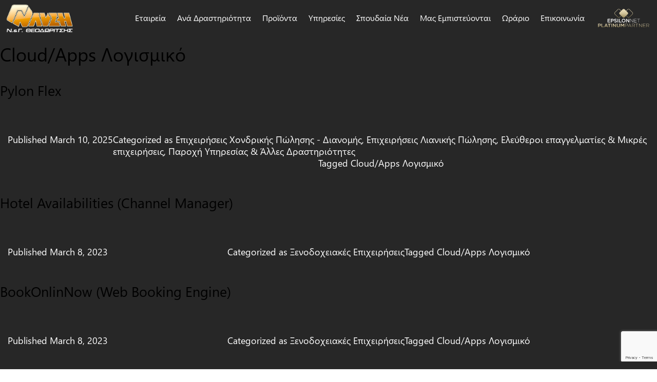

--- FILE ---
content_type: text/html; charset=UTF-8
request_url: https://lisi.gr/tag/cloud/
body_size: 12112
content:
<!doctype html>
<html lang="en-US" >
	<head>
		<meta charset="UTF-8" />
		<meta name="viewport" content="width=device-width, initial-scale=1" />
		<meta name="keywords" content="Λύση Πληροφορική, Τεχνολογία, Τεχνολογια, τεχνολογία, τεχνολογια, computer, υπολογιστές, υπολογιστες, hardware, software, zakynthos, zante, ζακυνθος, ζάκυνθος, singular, λογισμικο, λογισμικό, αναλώσιμα, αναλωσιμα, μηχανογράφηση, μηχανογραφηση, singular, singularlogic" />
<meta name="description" content="Λύση Πληροφορική, Τεχνολογία, Τεχνολογια, τεχνολογία, τεχνολογια, computer, υπολογιστές, υπολογιστες, hardware, software, zakynthos, zante, ζακυνθος, ζάκυνθος, singular, λογισμικο, λογισμικό, αναλώσιμα, αναλωσιμα, μηχανογράφηση, μηχανογραφηση, singular, singularlogic" />		<title>Cloud/Apps Λογισμικό &#8211; Λύση Πληροφορική</title>
<meta name='robots' content='max-image-preview:large' />
<link rel='dns-prefetch' href='//stats.wp.com' />
<link rel="alternate" type="application/rss+xml" title="Λύση Πληροφορική &raquo; Feed" href="https://lisi.gr/feed/" />
<link rel="alternate" type="application/rss+xml" title="Λύση Πληροφορική &raquo; Comments Feed" href="https://lisi.gr/comments/feed/" />
<link rel="alternate" type="application/rss+xml" title="Λύση Πληροφορική &raquo; Cloud/Apps Λογισμικό Tag Feed" href="https://lisi.gr/tag/cloud/feed/" />
<style id='wp-img-auto-sizes-contain-inline-css'>
img:is([sizes=auto i],[sizes^="auto," i]){contain-intrinsic-size:3000px 1500px}
/*# sourceURL=wp-img-auto-sizes-contain-inline-css */
</style>
<style id='wp-emoji-styles-inline-css'>

	img.wp-smiley, img.emoji {
		display: inline !important;
		border: none !important;
		box-shadow: none !important;
		height: 1em !important;
		width: 1em !important;
		margin: 0 0.07em !important;
		vertical-align: -0.1em !important;
		background: none !important;
		padding: 0 !important;
	}
/*# sourceURL=wp-emoji-styles-inline-css */
</style>
<style id='wp-block-library-inline-css'>
:root{--wp-block-synced-color:#7a00df;--wp-block-synced-color--rgb:122,0,223;--wp-bound-block-color:var(--wp-block-synced-color);--wp-editor-canvas-background:#ddd;--wp-admin-theme-color:#007cba;--wp-admin-theme-color--rgb:0,124,186;--wp-admin-theme-color-darker-10:#006ba1;--wp-admin-theme-color-darker-10--rgb:0,107,160.5;--wp-admin-theme-color-darker-20:#005a87;--wp-admin-theme-color-darker-20--rgb:0,90,135;--wp-admin-border-width-focus:2px}@media (min-resolution:192dpi){:root{--wp-admin-border-width-focus:1.5px}}.wp-element-button{cursor:pointer}:root .has-very-light-gray-background-color{background-color:#eee}:root .has-very-dark-gray-background-color{background-color:#313131}:root .has-very-light-gray-color{color:#eee}:root .has-very-dark-gray-color{color:#313131}:root .has-vivid-green-cyan-to-vivid-cyan-blue-gradient-background{background:linear-gradient(135deg,#00d084,#0693e3)}:root .has-purple-crush-gradient-background{background:linear-gradient(135deg,#34e2e4,#4721fb 50%,#ab1dfe)}:root .has-hazy-dawn-gradient-background{background:linear-gradient(135deg,#faaca8,#dad0ec)}:root .has-subdued-olive-gradient-background{background:linear-gradient(135deg,#fafae1,#67a671)}:root .has-atomic-cream-gradient-background{background:linear-gradient(135deg,#fdd79a,#004a59)}:root .has-nightshade-gradient-background{background:linear-gradient(135deg,#330968,#31cdcf)}:root .has-midnight-gradient-background{background:linear-gradient(135deg,#020381,#2874fc)}:root{--wp--preset--font-size--normal:16px;--wp--preset--font-size--huge:42px}.has-regular-font-size{font-size:1em}.has-larger-font-size{font-size:2.625em}.has-normal-font-size{font-size:var(--wp--preset--font-size--normal)}.has-huge-font-size{font-size:var(--wp--preset--font-size--huge)}.has-text-align-center{text-align:center}.has-text-align-left{text-align:left}.has-text-align-right{text-align:right}.has-fit-text{white-space:nowrap!important}#end-resizable-editor-section{display:none}.aligncenter{clear:both}.items-justified-left{justify-content:flex-start}.items-justified-center{justify-content:center}.items-justified-right{justify-content:flex-end}.items-justified-space-between{justify-content:space-between}.screen-reader-text{border:0;clip-path:inset(50%);height:1px;margin:-1px;overflow:hidden;padding:0;position:absolute;width:1px;word-wrap:normal!important}.screen-reader-text:focus{background-color:#ddd;clip-path:none;color:#444;display:block;font-size:1em;height:auto;left:5px;line-height:normal;padding:15px 23px 14px;text-decoration:none;top:5px;width:auto;z-index:100000}html :where(.has-border-color){border-style:solid}html :where([style*=border-top-color]){border-top-style:solid}html :where([style*=border-right-color]){border-right-style:solid}html :where([style*=border-bottom-color]){border-bottom-style:solid}html :where([style*=border-left-color]){border-left-style:solid}html :where([style*=border-width]){border-style:solid}html :where([style*=border-top-width]){border-top-style:solid}html :where([style*=border-right-width]){border-right-style:solid}html :where([style*=border-bottom-width]){border-bottom-style:solid}html :where([style*=border-left-width]){border-left-style:solid}html :where(img[class*=wp-image-]){height:auto;max-width:100%}:where(figure){margin:0 0 1em}html :where(.is-position-sticky){--wp-admin--admin-bar--position-offset:var(--wp-admin--admin-bar--height,0px)}@media screen and (max-width:600px){html :where(.is-position-sticky){--wp-admin--admin-bar--position-offset:0px}}

/*# sourceURL=wp-block-library-inline-css */
</style><style id='global-styles-inline-css'>
:root{--wp--preset--aspect-ratio--square: 1;--wp--preset--aspect-ratio--4-3: 4/3;--wp--preset--aspect-ratio--3-4: 3/4;--wp--preset--aspect-ratio--3-2: 3/2;--wp--preset--aspect-ratio--2-3: 2/3;--wp--preset--aspect-ratio--16-9: 16/9;--wp--preset--aspect-ratio--9-16: 9/16;--wp--preset--color--black: #000000;--wp--preset--color--cyan-bluish-gray: #abb8c3;--wp--preset--color--white: #FFFFFF;--wp--preset--color--pale-pink: #f78da7;--wp--preset--color--vivid-red: #cf2e2e;--wp--preset--color--luminous-vivid-orange: #ff6900;--wp--preset--color--luminous-vivid-amber: #fcb900;--wp--preset--color--light-green-cyan: #7bdcb5;--wp--preset--color--vivid-green-cyan: #00d084;--wp--preset--color--pale-cyan-blue: #8ed1fc;--wp--preset--color--vivid-cyan-blue: #0693e3;--wp--preset--color--vivid-purple: #9b51e0;--wp--preset--color--dark-gray: #28303D;--wp--preset--color--gray: #39414D;--wp--preset--color--green: #D1E4DD;--wp--preset--color--blue: #D1DFE4;--wp--preset--color--purple: #D1D1E4;--wp--preset--color--red: #E4D1D1;--wp--preset--color--orange: #E4DAD1;--wp--preset--color--yellow: #EEEADD;--wp--preset--gradient--vivid-cyan-blue-to-vivid-purple: linear-gradient(135deg,rgb(6,147,227) 0%,rgb(155,81,224) 100%);--wp--preset--gradient--light-green-cyan-to-vivid-green-cyan: linear-gradient(135deg,rgb(122,220,180) 0%,rgb(0,208,130) 100%);--wp--preset--gradient--luminous-vivid-amber-to-luminous-vivid-orange: linear-gradient(135deg,rgb(252,185,0) 0%,rgb(255,105,0) 100%);--wp--preset--gradient--luminous-vivid-orange-to-vivid-red: linear-gradient(135deg,rgb(255,105,0) 0%,rgb(207,46,46) 100%);--wp--preset--gradient--very-light-gray-to-cyan-bluish-gray: linear-gradient(135deg,rgb(238,238,238) 0%,rgb(169,184,195) 100%);--wp--preset--gradient--cool-to-warm-spectrum: linear-gradient(135deg,rgb(74,234,220) 0%,rgb(151,120,209) 20%,rgb(207,42,186) 40%,rgb(238,44,130) 60%,rgb(251,105,98) 80%,rgb(254,248,76) 100%);--wp--preset--gradient--blush-light-purple: linear-gradient(135deg,rgb(255,206,236) 0%,rgb(152,150,240) 100%);--wp--preset--gradient--blush-bordeaux: linear-gradient(135deg,rgb(254,205,165) 0%,rgb(254,45,45) 50%,rgb(107,0,62) 100%);--wp--preset--gradient--luminous-dusk: linear-gradient(135deg,rgb(255,203,112) 0%,rgb(199,81,192) 50%,rgb(65,88,208) 100%);--wp--preset--gradient--pale-ocean: linear-gradient(135deg,rgb(255,245,203) 0%,rgb(182,227,212) 50%,rgb(51,167,181) 100%);--wp--preset--gradient--electric-grass: linear-gradient(135deg,rgb(202,248,128) 0%,rgb(113,206,126) 100%);--wp--preset--gradient--midnight: linear-gradient(135deg,rgb(2,3,129) 0%,rgb(40,116,252) 100%);--wp--preset--gradient--purple-to-yellow: linear-gradient(160deg, #D1D1E4 0%, #EEEADD 100%);--wp--preset--gradient--yellow-to-purple: linear-gradient(160deg, #EEEADD 0%, #D1D1E4 100%);--wp--preset--gradient--green-to-yellow: linear-gradient(160deg, #D1E4DD 0%, #EEEADD 100%);--wp--preset--gradient--yellow-to-green: linear-gradient(160deg, #EEEADD 0%, #D1E4DD 100%);--wp--preset--gradient--red-to-yellow: linear-gradient(160deg, #E4D1D1 0%, #EEEADD 100%);--wp--preset--gradient--yellow-to-red: linear-gradient(160deg, #EEEADD 0%, #E4D1D1 100%);--wp--preset--gradient--purple-to-red: linear-gradient(160deg, #D1D1E4 0%, #E4D1D1 100%);--wp--preset--gradient--red-to-purple: linear-gradient(160deg, #E4D1D1 0%, #D1D1E4 100%);--wp--preset--font-size--small: 18px;--wp--preset--font-size--medium: 20px;--wp--preset--font-size--large: 24px;--wp--preset--font-size--x-large: 42px;--wp--preset--font-size--extra-small: 16px;--wp--preset--font-size--normal: 20px;--wp--preset--font-size--extra-large: 40px;--wp--preset--font-size--huge: 96px;--wp--preset--font-size--gigantic: 144px;--wp--preset--spacing--20: 0.44rem;--wp--preset--spacing--30: 0.67rem;--wp--preset--spacing--40: 1rem;--wp--preset--spacing--50: 1.5rem;--wp--preset--spacing--60: 2.25rem;--wp--preset--spacing--70: 3.38rem;--wp--preset--spacing--80: 5.06rem;--wp--preset--shadow--natural: 6px 6px 9px rgba(0, 0, 0, 0.2);--wp--preset--shadow--deep: 12px 12px 50px rgba(0, 0, 0, 0.4);--wp--preset--shadow--sharp: 6px 6px 0px rgba(0, 0, 0, 0.2);--wp--preset--shadow--outlined: 6px 6px 0px -3px rgb(255, 255, 255), 6px 6px rgb(0, 0, 0);--wp--preset--shadow--crisp: 6px 6px 0px rgb(0, 0, 0);}:where(.is-layout-flex){gap: 0.5em;}:where(.is-layout-grid){gap: 0.5em;}body .is-layout-flex{display: flex;}.is-layout-flex{flex-wrap: wrap;align-items: center;}.is-layout-flex > :is(*, div){margin: 0;}body .is-layout-grid{display: grid;}.is-layout-grid > :is(*, div){margin: 0;}:where(.wp-block-columns.is-layout-flex){gap: 2em;}:where(.wp-block-columns.is-layout-grid){gap: 2em;}:where(.wp-block-post-template.is-layout-flex){gap: 1.25em;}:where(.wp-block-post-template.is-layout-grid){gap: 1.25em;}.has-black-color{color: var(--wp--preset--color--black) !important;}.has-cyan-bluish-gray-color{color: var(--wp--preset--color--cyan-bluish-gray) !important;}.has-white-color{color: var(--wp--preset--color--white) !important;}.has-pale-pink-color{color: var(--wp--preset--color--pale-pink) !important;}.has-vivid-red-color{color: var(--wp--preset--color--vivid-red) !important;}.has-luminous-vivid-orange-color{color: var(--wp--preset--color--luminous-vivid-orange) !important;}.has-luminous-vivid-amber-color{color: var(--wp--preset--color--luminous-vivid-amber) !important;}.has-light-green-cyan-color{color: var(--wp--preset--color--light-green-cyan) !important;}.has-vivid-green-cyan-color{color: var(--wp--preset--color--vivid-green-cyan) !important;}.has-pale-cyan-blue-color{color: var(--wp--preset--color--pale-cyan-blue) !important;}.has-vivid-cyan-blue-color{color: var(--wp--preset--color--vivid-cyan-blue) !important;}.has-vivid-purple-color{color: var(--wp--preset--color--vivid-purple) !important;}.has-black-background-color{background-color: var(--wp--preset--color--black) !important;}.has-cyan-bluish-gray-background-color{background-color: var(--wp--preset--color--cyan-bluish-gray) !important;}.has-white-background-color{background-color: var(--wp--preset--color--white) !important;}.has-pale-pink-background-color{background-color: var(--wp--preset--color--pale-pink) !important;}.has-vivid-red-background-color{background-color: var(--wp--preset--color--vivid-red) !important;}.has-luminous-vivid-orange-background-color{background-color: var(--wp--preset--color--luminous-vivid-orange) !important;}.has-luminous-vivid-amber-background-color{background-color: var(--wp--preset--color--luminous-vivid-amber) !important;}.has-light-green-cyan-background-color{background-color: var(--wp--preset--color--light-green-cyan) !important;}.has-vivid-green-cyan-background-color{background-color: var(--wp--preset--color--vivid-green-cyan) !important;}.has-pale-cyan-blue-background-color{background-color: var(--wp--preset--color--pale-cyan-blue) !important;}.has-vivid-cyan-blue-background-color{background-color: var(--wp--preset--color--vivid-cyan-blue) !important;}.has-vivid-purple-background-color{background-color: var(--wp--preset--color--vivid-purple) !important;}.has-black-border-color{border-color: var(--wp--preset--color--black) !important;}.has-cyan-bluish-gray-border-color{border-color: var(--wp--preset--color--cyan-bluish-gray) !important;}.has-white-border-color{border-color: var(--wp--preset--color--white) !important;}.has-pale-pink-border-color{border-color: var(--wp--preset--color--pale-pink) !important;}.has-vivid-red-border-color{border-color: var(--wp--preset--color--vivid-red) !important;}.has-luminous-vivid-orange-border-color{border-color: var(--wp--preset--color--luminous-vivid-orange) !important;}.has-luminous-vivid-amber-border-color{border-color: var(--wp--preset--color--luminous-vivid-amber) !important;}.has-light-green-cyan-border-color{border-color: var(--wp--preset--color--light-green-cyan) !important;}.has-vivid-green-cyan-border-color{border-color: var(--wp--preset--color--vivid-green-cyan) !important;}.has-pale-cyan-blue-border-color{border-color: var(--wp--preset--color--pale-cyan-blue) !important;}.has-vivid-cyan-blue-border-color{border-color: var(--wp--preset--color--vivid-cyan-blue) !important;}.has-vivid-purple-border-color{border-color: var(--wp--preset--color--vivid-purple) !important;}.has-vivid-cyan-blue-to-vivid-purple-gradient-background{background: var(--wp--preset--gradient--vivid-cyan-blue-to-vivid-purple) !important;}.has-light-green-cyan-to-vivid-green-cyan-gradient-background{background: var(--wp--preset--gradient--light-green-cyan-to-vivid-green-cyan) !important;}.has-luminous-vivid-amber-to-luminous-vivid-orange-gradient-background{background: var(--wp--preset--gradient--luminous-vivid-amber-to-luminous-vivid-orange) !important;}.has-luminous-vivid-orange-to-vivid-red-gradient-background{background: var(--wp--preset--gradient--luminous-vivid-orange-to-vivid-red) !important;}.has-very-light-gray-to-cyan-bluish-gray-gradient-background{background: var(--wp--preset--gradient--very-light-gray-to-cyan-bluish-gray) !important;}.has-cool-to-warm-spectrum-gradient-background{background: var(--wp--preset--gradient--cool-to-warm-spectrum) !important;}.has-blush-light-purple-gradient-background{background: var(--wp--preset--gradient--blush-light-purple) !important;}.has-blush-bordeaux-gradient-background{background: var(--wp--preset--gradient--blush-bordeaux) !important;}.has-luminous-dusk-gradient-background{background: var(--wp--preset--gradient--luminous-dusk) !important;}.has-pale-ocean-gradient-background{background: var(--wp--preset--gradient--pale-ocean) !important;}.has-electric-grass-gradient-background{background: var(--wp--preset--gradient--electric-grass) !important;}.has-midnight-gradient-background{background: var(--wp--preset--gradient--midnight) !important;}.has-small-font-size{font-size: var(--wp--preset--font-size--small) !important;}.has-medium-font-size{font-size: var(--wp--preset--font-size--medium) !important;}.has-large-font-size{font-size: var(--wp--preset--font-size--large) !important;}.has-x-large-font-size{font-size: var(--wp--preset--font-size--x-large) !important;}
/*# sourceURL=global-styles-inline-css */
</style>

<style id='classic-theme-styles-inline-css'>
/*! This file is auto-generated */
.wp-block-button__link{color:#fff;background-color:#32373c;border-radius:9999px;box-shadow:none;text-decoration:none;padding:calc(.667em + 2px) calc(1.333em + 2px);font-size:1.125em}.wp-block-file__button{background:#32373c;color:#fff;text-decoration:none}
/*# sourceURL=/wp-includes/css/classic-themes.min.css */
</style>
<link rel='stylesheet' id='twenty-twenty-one-custom-color-overrides-css' href='https://lisi.gr/wp-content/themes/twentytwentyone/assets/css/custom-color-overrides.css?ver=1.0' media='all' />
<link rel='stylesheet' id='contact-form-7-css' href='https://lisi.gr/wp-content/plugins/contact-form-7/includes/css/styles.css?ver=6.1.4' media='all' />
<link rel='stylesheet' id='twenty-twenty-one-style-css' href='https://lisi.gr/wp-content/themes/twentytwentyone/style.css?ver=1.0' media='all' />
<link rel='stylesheet' id='twenty-twenty-one-print-style-css' href='https://lisi.gr/wp-content/themes/twentytwentyone/assets/css/print.css?ver=1.0' media='print' />
<link rel='stylesheet' id='twentytwentyone-jetpack-css' href='https://lisi.gr/wp-content/plugins/jetpack/modules/theme-tools/compat/twentytwentyone.css?ver=15.3.1' media='all' />
<link rel='stylesheet' id='my-style-css' href='https://lisi.gr/wp-content/themes/twentytwentyone-child/dist/css/app.css?v=54c35b106e6ea51c2e1060f7bf7e4418&#038;ver=10' media='all' />
<link rel="https://api.w.org/" href="https://lisi.gr/wp-json/" /><link rel="alternate" title="JSON" type="application/json" href="https://lisi.gr/wp-json/wp/v2/tags/13" /><link rel="EditURI" type="application/rsd+xml" title="RSD" href="https://lisi.gr/xmlrpc.php?rsd" />
<meta name="generator" content="WordPress 6.9" />
	<style>img#wpstats{display:none}</style>
		<link rel="icon" href="https://lisi.gr/wp-content/uploads/2023/06/gn.png" sizes="32x32" />
<link rel="icon" href="https://lisi.gr/wp-content/uploads/2023/06/gn.png" sizes="192x192" />
<link rel="apple-touch-icon" href="https://lisi.gr/wp-content/uploads/2023/06/gn.png" />
<meta name="msapplication-TileImage" content="https://lisi.gr/wp-content/uploads/2023/06/gn.png" />
		<!-- Google Tag Manager -->
			<script>(function(w,d,s,l,i){w[l]=w[l]||[];w[l].push({'gtm.start':
			new Date().getTime(),event:'gtm.js'});var f=d.getElementsByTagName(s)[0],
			j=d.createElement(s),dl=l!='dataLayer'?'&l='+l:'';j.async=true;j.src=
			'https://www.googletagmanager.com/gtm.js?id='+i+dl;f.parentNode.insertBefore(j,f);
			})(window,document,'script','dataLayer','GTM-T7GJS7PZ');</script>
		<!-- End Google Tag Manager -->
		<!-- Meta Pixel Code -->
			<script>
			!function(f,b,e,v,n,t,s)
			{if(f.fbq)return;n=f.fbq=function(){n.callMethod?
			n.callMethod.apply(n,arguments):n.queue.push(arguments)};
			if(!f._fbq)f._fbq=n;n.push=n;n.loaded=!0;n.version='2.0';
			n.queue=[];t=b.createElement(e);t.async=!0;
			t.src=v;s=b.getElementsByTagName(e)[0];
			s.parentNode.insertBefore(t,s)}(window, document,'script',
			'https://connect.facebook.net/en_US/fbevents.js');
			fbq('init', '1624430024869760');
			fbq('track', 'PageView');
			</script>
			<noscript><img height="1" width="1" style="display:none"
			src="https://www.facebook.com/tr?id=1624430024869760&ev=PageView&noscript=1"
			/></noscript>
		<!-- End Meta Pixel Code -->
		<meta name="facebook-domain-verification" content="iwemhe5owmk3pb8lrd254rlzsn9hy3" />
	</head>

	<body class="archive tag tag-cloud tag-13 wp-embed-responsive wp-theme-twentytwentyone wp-child-theme-twentytwentyone-child is-light-theme no-js hfeed">
		<!-- Google Tag Manager (noscript) -->
			<noscript><iframe src="https://www.googletagmanager.com/ns.html?id=GTM-T7GJS7PZ"
			height="0" width="0" style="display:none;visibility:hidden"></iframe></noscript>
		<!-- End Google Tag Manager (noscript) -->
				<header>
	<div class="logo">
		<a href="/">
			<!-- <span class="lisi lisi-logo_sign"></span><span class="lisi lisi-logo_text"></span> -->
			<img src="/wp-content/themes/twentytwentyone-child/images/logo.png" alt="Logo">
		</a>
	</div>
	<div class="menu_btn">
		<div class="line line_top"></div>
		<div class="line line_middle"></div>
		<div class="line line_bottom"></div>
	</div>
	<div class="menu_wrap">
		<ul class="menu">
			<li>
				<a href="#">Εταιρεία</a>
				<div class="submenu_wrap">
					<ul class="submenu">
						<li class="submenu_text">
							<p>Διαβάστε λίγα λόγια για την εταιρεία μας, τις αξίες της, την ιστορική της διαδρομή, το οργανόγραμμά της,  το ISO 9001 που εφαρμόζει και συντηρεί από το 2005, τις πιστοποιήσεις μας που εγγυώνται ποιοτικό αποτέλεσμα, για ποιο λόγο τελικά αξίζει να συνεργαστείτε με μας! Επικοινωνήστε μαζί μας εφόσον επιθυμείτε να μάθετε περισσότερα για την εταιρεία μας!</p>
<p><strong>+30 26950 45678</strong> (2 γραμμές),  <strong>+30 26950 41555</strong> (2 γραμμές),</p>
<p><strong>+30 26950 27969</strong> (2 γραμμές)</p>
						</li>
						<li>
							<ul><li id="menu-item-3619" class="menu-item menu-item-type-post_type menu-item-object-page menu-item-3619"><a href="https://lisi.gr/company/company-id/">Εταιρική ταυτότητα</a></li>
<li id="menu-item-3620" class="menu-item menu-item-type-post_type menu-item-object-page menu-item-3620"><a href="https://lisi.gr/company/why-with-lisi/">Γιατί με τη “ΛΥΣΗ”…</a></li>
<li id="menu-item-3621" class="menu-item menu-item-type-post_type menu-item-object-page menu-item-3621"><a href="https://lisi.gr/company/iso-90012015/">ISO 9001:2015</a></li>
<li id="menu-item-3622" class="menu-item menu-item-type-post_type menu-item-object-page menu-item-3622"><a href="https://lisi.gr/company/organization-chart/">Οργανόγραμμα</a></li>
<li id="menu-item-3623" class="menu-item menu-item-type-post_type menu-item-object-page menu-item-3623"><a href="https://lisi.gr/company/significant-marks/">Χρονιές Σταθμοί</a></li>
<li id="menu-item-3624" class="menu-item menu-item-type-post_type menu-item-object-page menu-item-3624"><a href="https://lisi.gr/company/certifications/">Πιστοποιήσεις-Συνεργασίες</a></li>
</ul>						</li>
					</ul>
				</div>
			</li>
			<li>
				<a href="#">Ανά Δραστηριότητα</a>
				<div class="submenu_wrap">
					<ul class="submenu">
						<li class="submenu_text">
							<p>Όποιο και αν είναι το επάγγελμά σας η <strong>ΛΥΣΗ Πληροφορική</strong> μπορεί να σας καθοδηγήσει υπεύθυνα και αποτελεσματικά. Απλώς επιλέξτε από τον διπλανό πίνακα τη δραστηριότητα, που συμπίπτει με τη δική σας επιχείρηση και δες τε τι μπορεί μπορεί να σας προσφέρει η εταιρεία μας.</p>
<p>Είτε η επιχείρησή σας είναι Ξενοδοχείο, Κατάλυμα, Εταιρεία Εμπορίας &amp; Διανομής, ή Λιανικής Πώλησης,  είτε διατηρείτε Λογιστικό Γραφείο, Φαρμακείο ή  ασχολείστε με την Εστίαση, είτε είστε ελεύτερος επαγγελματίας σε παροχή υπηρεσίας  ή/και πώλησης, έχουμε την δυνατότητα να υλοποιήσουμε μηχανογραφικά και με εξαιρετικό τρόπο οποιαδήποτε ανάγκη σας.</p>
<p>Μη διστάσετε να επικοινωνήσετε μαζί μας, εφόσον δείτε κάτι που σας ενδιαφέρει από τις λύσεις μας&#8230;</p>
						</li>
						<li>
							<ul><li id="menu-item-3637" class="menu-item menu-item-type-taxonomy menu-item-object-category menu-item-3637"><a href="https://lisi.gr/category/hotels/">Ξενοδοχειακές Επιχειρήσεις</a></li>
<li id="menu-item-3636" class="menu-item menu-item-type-taxonomy menu-item-object-category menu-item-3636"><a href="https://lisi.gr/category/accommodation/">Τουριστικά Καταλύματα</a></li>
<li id="menu-item-3635" class="menu-item menu-item-type-taxonomy menu-item-object-category menu-item-3635"><a href="https://lisi.gr/category/commercial/">Επιχειρήσεις Χονδρικής Πώλησης &#8211; Διανομής</a></li>
<li id="menu-item-3634" class="menu-item menu-item-type-taxonomy menu-item-object-category menu-item-3634"><a href="https://lisi.gr/category/retail/">Επιχειρήσεις Λιανικής Πώλησης</a></li>
<li id="menu-item-3633" class="menu-item menu-item-type-taxonomy menu-item-object-category menu-item-3633"><a href="https://lisi.gr/category/catering/">Επιχειρήσεις Εστίασης</a></li>
<li id="menu-item-3632" class="menu-item menu-item-type-taxonomy menu-item-object-category menu-item-3632"><a href="https://lisi.gr/category/accounting/">Λογιστικά Γραφεία</a></li>
<li id="menu-item-3631" class="menu-item menu-item-type-taxonomy menu-item-object-category menu-item-3631"><a href="https://lisi.gr/category/pharmacies/">Φαρμακεία</a></li>
<li id="menu-item-3630" class="menu-item menu-item-type-taxonomy menu-item-object-category menu-item-3630"><a href="https://lisi.gr/category/freelancers/">Ελεύθεροι επαγγελματίες &amp; Μικρές επιχειρήσεις</a></li>
<li id="menu-item-3629" class="menu-item menu-item-type-taxonomy menu-item-object-category menu-item-3629"><a href="https://lisi.gr/category/other/">Παροχή Υπηρεσίας &amp; Άλλες Δραστηριότητες</a></li>
</ul>						</li>
					</ul>
				</div>
			</li>
			<li>
				<a href="#">Προϊόντα</a>
				<div class="submenu_wrap">
					<ul class="submenu">
						<li>
							<span>Λύσεις Εξοπλισμού</span>
							<ul><li id="menu-item-3641" class="menu-item menu-item-type-post_type menu-item-object-post menu-item-3641"><a href="https://lisi.gr/product-2/">Μηχανογραφικός εξοπλισμός</a></li>
<li id="menu-item-3640" class="menu-item menu-item-type-post_type menu-item-object-post menu-item-3640"><a href="https://lisi.gr/product-1/">Δίκτυα &#038; Ασφάλεια Δικτύων</a></li>
<li id="menu-item-3639" class="menu-item menu-item-type-post_type menu-item-object-post menu-item-3639"><a href="https://lisi.gr/product-4/">Wi-Fi – Ασύρματη Πρόσβαση στο Internet</a></li>
<li id="menu-item-3642" class="menu-item menu-item-type-post_type menu-item-object-post menu-item-3642"><a href="https://lisi.gr/%cf%83%cf%85%cf%83%cf%84%ce%ae%ce%bc%ce%b1%cf%84%ce%b1-%cf%80%ce%b1%cf%81%ce%b1%ce%ba%ce%bf%ce%bb%ce%bf%cf%8d%ce%b8%ce%b7%cf%83%ce%b7%cf%82-%ce%ba%ce%b1%cf%84%ce%b1%ce%b3%cf%81%ce%b1%cf%86%ce%ae/">Συστήματα Εποπτείας &#038; Ασφάλειας</a></li>
<li id="menu-item-3645" class="menu-item menu-item-type-post_type menu-item-object-post menu-item-3645"><a href="https://lisi.gr/product-3/">Τηλεφωνικά κέντρα Yeastar</a></li>
<li id="menu-item-3646" class="menu-item menu-item-type-post_type menu-item-object-post menu-item-3646"><a href="https://lisi.gr/%cf%88%ce%b7%cf%86%ce%b9%ce%b1%ce%ba%ce%ac-%cf%86%cf%89%cf%84%ce%bf%ce%b1%ce%bd%cf%84%ce%b9%ce%b3%cf%81%ce%b1%cf%86%ce%b9%ce%ba%ce%ac/">Ψηφιακά Φωτοαντιγραφικά</a></li>
<li id="menu-item-3643" class="menu-item menu-item-type-post_type menu-item-object-post menu-item-3643"><a href="https://lisi.gr/%ce%b7%ce%bb%ce%b5%ce%ba%cf%84%cf%81%ce%bf%ce%bd%ce%b9%ce%ba%ce%bf%ce%af-%ce%b6%cf%85%ce%b3%ce%bf%ce%af/">Συστήματα Ζυγών &#038; Ετικετών</a></li>
<li id="menu-item-3644" class="menu-item menu-item-type-post_type menu-item-object-post menu-item-3644"><a href="https://lisi.gr/%cf%84%ce%b1%ce%bc%ce%b5%ce%b9%ce%b1%ce%ba%ce%ad%cf%82-%ce%bc%ce%b7%cf%87%ce%b1%ce%bd%ce%ad%cf%82/">Ταμειακά Συστήματα</a></li>
<li id="menu-item-3638" class="menu-item menu-item-type-post_type menu-item-object-post menu-item-3638"><a href="https://lisi.gr/all-in-one-%cf%84%ce%b1%ce%bc%ce%b5%ce%b9%ce%b1%ce%ba%ce%ad%cf%82-%ce%bc%ce%b7%cf%87%ce%b1%ce%bd%ce%ad%cf%82/">All In One Ταμειακές Μηχανές</a></li>
</ul>						</li>
						<li>
							<span>Προϊόντα Λογισμικού</span>
							<ul><li id="menu-item-3659" class="menu-item menu-item-type-post_type menu-item-object-post menu-item-3659"><a href="https://lisi.gr/pylon-pms-hybrid/">Pylon PMS  Hybrid</a></li>
<li id="menu-item-3654" class="menu-item menu-item-type-post_type menu-item-object-post menu-item-3654"><a href="https://lisi.gr/product-7/">Kalypso Restaurant</a></li>
<li id="menu-item-3660" class="menu-item menu-item-type-post_type menu-item-object-post menu-item-3660"><a href="https://lisi.gr/pylon-restaurant-hybrid/">Pylon Restaurant Hybrid</a></li>
<li id="menu-item-3650" class="menu-item menu-item-type-post_type menu-item-object-post menu-item-3650"><a href="https://lisi.gr/galaxy-commercial/">Galaxy Commercial</a></li>
<li id="menu-item-3661" class="menu-item menu-item-type-post_type menu-item-object-post menu-item-3661"><a href="https://lisi.gr/pylon-retail/">Pylon Retail</a></li>
<li id="menu-item-3657" class="menu-item menu-item-type-post_type menu-item-object-post menu-item-3657"><a href="https://lisi.gr/pylon-farmakon-hybrid/">Pylon Farmakon Hybrid</a></li>
<li id="menu-item-3656" class="menu-item menu-item-type-post_type menu-item-object-post menu-item-3656"><a href="https://lisi.gr/pylon-business-accounting/">Pylon Business Accounting</a></li>
<li id="menu-item-3651" class="menu-item menu-item-type-post_type menu-item-object-post menu-item-3651"><a href="https://lisi.gr/galaxy-%ce%b3%ce%b5%ce%bd-%ce%bb%ce%bf%ce%b3%ce%b9%cf%83%cf%84%ce%b9%ce%ba%ce%ae-%ce%ad%cf%83%ce%bf%ce%b4%ce%b1-%ce%ad%ce%be%ce%bf%ce%b4%ce%b1/">Galaxy Γεν. Λογιστική &#038; Έσοδα / Έξοδα</a></li>
<li id="menu-item-3647" class="menu-item menu-item-type-post_type menu-item-object-post menu-item-3647"><a href="https://lisi.gr/business-%ce%bc%ce%b9%cf%83%ce%b8%ce%bf%ce%b4%ce%bf%cf%83%ce%af%ce%b1-hrm/">Business Μισθοδοσία/HRM</a></li>
<li id="menu-item-3658" class="menu-item menu-item-type-post_type menu-item-object-post menu-item-3658"><a href="https://lisi.gr/pylon-hrm/">Pylon HRM</a></li>
<li id="menu-item-3655" class="menu-item menu-item-type-post_type menu-item-object-post menu-item-3655"><a href="https://lisi.gr/pylon-accounting/">Pylon Accounting (λογ.γραφεία)</a></li>
<li id="menu-item-3648" class="menu-item menu-item-type-post_type menu-item-object-post menu-item-3648"><a href="https://lisi.gr/extra-%ce%bb%ce%bf%ce%b3%ce%b9%cf%83%cf%84%ce%b9%ce%ba%ce%ae/">Extra Λογιστική (λογ.γραφεία)</a></li>
<li id="menu-item-3652" class="menu-item menu-item-type-post_type menu-item-object-post menu-item-3652"><a href="https://lisi.gr/hyper-action-%ce%bb%ce%bf%ce%b3%ce%b9%cf%83%cf%84%ce%b9%ce%ba%ce%ae/">Hyper.Action Λογιστική (λογ.γραφεία)</a></li>
<li id="menu-item-3649" class="menu-item menu-item-type-post_type menu-item-object-post menu-item-3649"><a href="https://lisi.gr/extra-%ce%bc%ce%b9%cf%83%ce%b8%ce%bf%ce%b4%ce%bf%cf%83%ce%af%ce%b1/">Extra Μισθοδοσία (λογ.γραφεία)</a></li>
<li id="menu-item-3653" class="menu-item menu-item-type-post_type menu-item-object-post menu-item-3653"><a href="https://lisi.gr/hyper-action-%ce%bc%ce%b9%cf%83%ce%b8%ce%bf%ce%b4%ce%bf%cf%83%ce%af%ce%b1/">Hyper.Action Μισθοδοσία (λογ.γραφεία)</a></li>
<li id="menu-item-3662" class="menu-item menu-item-type-post_type menu-item-object-post menu-item-3662"><a href="https://lisi.gr/tax-system5/">Tax System | 5 (λογ.γραφεία)</a></li>
</ul>						</li>
						<li>
							<span>Cloud/Apps Λογισμικό</span>
							<ul><li id="menu-item-3678" class="menu-item menu-item-type-post_type menu-item-object-post menu-item-3678"><a href="https://lisi.gr/pylon-flex/">Pylon Flex</a></li>
<li id="menu-item-3677" class="menu-item menu-item-type-post_type menu-item-object-post menu-item-3677"><a href="https://lisi.gr/product-5/">Hotel Availabilities (Channel Manager)</a></li>
<li id="menu-item-3663" class="menu-item menu-item-type-post_type menu-item-object-post menu-item-3663"><a href="https://lisi.gr/product-6/">BookOnlinNow (Web Booking Engine)</a></li>
<li id="menu-item-3676" class="menu-item menu-item-type-post_type menu-item-object-post menu-item-3676"><a href="https://lisi.gr/galaxy-mobile-sfa/">Galaxy Mobile SFA</a></li>
<li id="menu-item-3675" class="menu-item menu-item-type-post_type menu-item-object-post menu-item-3675"><a href="https://lisi.gr/galaxy-mobile/">Galaxy Mobile</a></li>
<li id="menu-item-3666" class="menu-item menu-item-type-post_type menu-item-object-post menu-item-3666"><a href="https://lisi.gr/epsilon-smart-entry-edition/">Epsilon Smart Entry</a></li>
<li id="menu-item-3671" class="menu-item menu-item-type-post_type menu-item-object-post menu-item-3671"><a href="https://lisi.gr/epsilon-smart-standard/">Epsilon Smart Standard</a></li>
<li id="menu-item-3664" class="menu-item menu-item-type-post_type menu-item-object-post menu-item-3664"><a href="https://lisi.gr/product-9/">Epsilon Smart Advanced</a></li>
<li id="menu-item-3670" class="menu-item menu-item-type-post_type menu-item-object-post menu-item-3670"><a href="https://lisi.gr/epsilon-smart-retail/">Epsilon Smart Retail</a></li>
<li id="menu-item-3668" class="menu-item menu-item-type-post_type menu-item-object-post menu-item-3668"><a href="https://lisi.gr/product-8/">Epsilon Smart Philoxenia I &#038; II</a></li>
<li id="menu-item-3673" class="menu-item menu-item-type-post_type menu-item-object-post menu-item-3673"><a href="https://lisi.gr/epsilon-smart-themida/">Epsilon Smart Themida</a></li>
<li id="menu-item-3667" class="menu-item menu-item-type-post_type menu-item-object-post menu-item-3667"><a href="https://lisi.gr/epsilon-smart-hygeia/">Epsilon Smart Hygeia</a></li>
<li id="menu-item-3674" class="menu-item menu-item-type-post_type menu-item-object-post menu-item-3674"><a href="https://lisi.gr/epsilon-smart-transport/">Epsilon Smart Transport</a></li>
<li id="menu-item-3665" class="menu-item menu-item-type-post_type menu-item-object-post menu-item-3665"><a href="https://lisi.gr/epsilon-smart-architect/">Epsilon Smart Architect</a></li>
<li id="menu-item-3672" class="menu-item menu-item-type-post_type menu-item-object-post menu-item-3672"><a href="https://lisi.gr/epsilon-smart-tameiaki/">Epsilon Smart Tameiaki</a></li>
<li id="menu-item-3669" class="menu-item menu-item-type-post_type menu-item-object-post menu-item-3669"><a href="https://lisi.gr/epsilon-smart-restaurant/">Epsilon Smart Restaurant</a></li>
<li id="menu-item-3679" class="menu-item menu-item-type-post_type menu-item-object-post menu-item-3679"><a href="https://lisi.gr/epsilon-smart-ergani/">Smart Ergani &#038; Ergani Advanced</a></li>
</ul>						</li>
					</ul>
				</div>
			</li>
			<li>
				<a href="#">Υπηρεσίες</a>
				<div class="submenu_wrap">
					<ul class="submenu">
						<li class="submenu_text">
							<p>Οι υπηρεσίες μετά την πώληση είναι πολύ σημαντικές. Η υλοποίηση είναι ένα μέρος της συνολικής λύσης, τι γίνεται όμως με την εκπαίδευση και την τεχνική υποστήριξη; Ενημερώνεστε για τις νέες δυνατότητες των  εφαρμογών σας και είστε ενήμεροι με τις τελευταίες εκδόσεις; Σας προσφέρεται εξατομικευμένη λειτουργικότητα για την κάλυψη των ιδιαίτερων αναγκών σας;<strong><em><br />
</em></strong></p>
						</li>
						<li>
							<ul><li id="menu-item-3628" class="menu-item menu-item-type-post_type menu-item-object-page menu-item-3628"><a href="https://lisi.gr/services/implementation-services/">Υπηρεσίες Μελέτης, Υλοποίησης &#038; Υποστήριξης</a></li>
<li id="menu-item-3627" class="menu-item menu-item-type-post_type menu-item-object-page menu-item-3627"><a href="https://lisi.gr/services/price-list-of-technical-support-contracts/">Συμβόλαια Τεχνικής Υποστήριξης</a></li>
<li id="menu-item-3626" class="menu-item menu-item-type-post_type menu-item-object-page menu-item-3626"><a href="https://lisi.gr/services/software-update-services/">Υπηρεσίες Ανανέωσης Λογισμικού (Release)</a></li>
<li id="menu-item-3625" class="menu-item menu-item-type-post_type menu-item-object-page menu-item-3625"><a href="https://lisi.gr/services/specialized-functionality/">Ανάπτυξη Εξατομικευμένης Λειτουργικότητας</a></li>
</ul>						</li>
					</ul>
				</div>
			</li>
			<li><a class="" href="https://lisi.gr/news/">Σπουδαία Νέα</a></li>
			<!-- <li><a href="https://lisi.gr/downloads/">Downloads</a></li> -->
			<li><a  class="" href="https://lisi.gr/customer-list/">Μας Εμπιστεύονται</a></li>
			<li><a  class="" href="https://lisi.gr/%cf%89%cf%81%ce%ac%cf%81%ce%b9%ce%bf-%ce%bb%ce%b5%ce%b9%cf%84%ce%bf%cf%85%cf%81%ce%b3%ce%af%ce%b1%cf%82/">Ωράριο</a></li>
			<li>
				<a  class="" href="https://lisi.gr/contact/">Επικοινωνία</a>
			</li>
		</ul>
	</div>
	<a href="https://partners.epsilonnet.gr/find-partners/?wpv_post_search=%CE%98%CE%95%CE%9F%CE%94%CE%A9%CE%A1%CE%99%CE%A4%CE%A3%CE%97%CE%A3&wpv_aux_current_post_id=1661&wpv_aux_parent_post_id=1661&wpv_view_count=1662-TCPID1661" target="_blank"><img src="/wp-content/themes/twentytwentyone-child/images/platinum_partner.png" class="platinum_partner" alt="Platinum Partner"></a>
</header>

	<header class="page-header alignwide">
		<h1 class="page-title">Cloud/Apps Λογισμικό</h1>			</header><!-- .page-header -->

					
<article id="post-3474" class="post-3474 post type-post status-publish format-standard hentry category-commercial category-retail category-freelancers category-other tag-cloud entry">

	
<header class="entry-header">
	<h2 class="entry-title default-max-width"><a href="https://lisi.gr/pylon-flex/">Pylon Flex</a></h2></header><!-- .entry-header -->

	<div class="entry-content">
			</div><!-- .entry-content -->

	<footer class="entry-footer default-max-width">
		<span class="posted-on">Published <time class="entry-date published updated" datetime="2025-03-10T13:06:28+00:00">March 10, 2025</time></span><div class="post-taxonomies"><span class="cat-links">Categorized as <a href="https://lisi.gr/category/commercial/" rel="category tag">Επιχειρήσεις Χονδρικής Πώλησης - Διανομής</a>, <a href="https://lisi.gr/category/retail/" rel="category tag">Επιχειρήσεις Λιανικής Πώλησης</a>, <a href="https://lisi.gr/category/freelancers/" rel="category tag">Ελεύθεροι επαγγελματίες &amp; Μικρές επιχειρήσεις</a>, <a href="https://lisi.gr/category/other/" rel="category tag">Παροχή Υπηρεσίας &amp; Άλλες Δραστηριότητες</a> </span><span class="tags-links">Tagged <a href="https://lisi.gr/tag/cloud/" rel="tag">Cloud/Apps Λογισμικό</a></span></div>	</footer><!-- .entry-footer -->
</article><!-- #post-${ID} -->
					
<article id="post-26" class="post-26 post type-post status-publish format-standard hentry category-hotels tag-cloud entry">

	
<header class="entry-header">
	<h2 class="entry-title default-max-width"><a href="https://lisi.gr/product-5/">Hotel Availabilities (Channel Manager)</a></h2></header><!-- .entry-header -->

	<div class="entry-content">
			</div><!-- .entry-content -->

	<footer class="entry-footer default-max-width">
		<span class="posted-on">Published <time class="entry-date published updated" datetime="2023-03-08T15:30:54+00:00">March 8, 2023</time></span><div class="post-taxonomies"><span class="cat-links">Categorized as <a href="https://lisi.gr/category/hotels/" rel="category tag">Ξενοδοχειακές Επιχειρήσεις</a> </span><span class="tags-links">Tagged <a href="https://lisi.gr/tag/cloud/" rel="tag">Cloud/Apps Λογισμικό</a></span></div>	</footer><!-- .entry-footer -->
</article><!-- #post-${ID} -->
					
<article id="post-28" class="post-28 post type-post status-publish format-standard hentry category-hotels tag-cloud entry">

	
<header class="entry-header">
	<h2 class="entry-title default-max-width"><a href="https://lisi.gr/product-6/">BookOnlinNow (Web Booking Engine)</a></h2></header><!-- .entry-header -->

	<div class="entry-content">
			</div><!-- .entry-content -->

	<footer class="entry-footer default-max-width">
		<span class="posted-on">Published <time class="entry-date published updated" datetime="2023-03-08T15:31:42+00:00">March 8, 2023</time></span><div class="post-taxonomies"><span class="cat-links">Categorized as <a href="https://lisi.gr/category/hotels/" rel="category tag">Ξενοδοχειακές Επιχειρήσεις</a> </span><span class="tags-links">Tagged <a href="https://lisi.gr/tag/cloud/" rel="tag">Cloud/Apps Λογισμικό</a></span></div>	</footer><!-- .entry-footer -->
</article><!-- #post-${ID} -->
					
<article id="post-1433" class="post-1433 post type-post status-publish format-standard hentry category-commercial tag-cloud entry">

	
<header class="entry-header">
	<h2 class="entry-title default-max-width"><a href="https://lisi.gr/galaxy-mobile-sfa/">Galaxy Mobile SFA</a></h2></header><!-- .entry-header -->

	<div class="entry-content">
			</div><!-- .entry-content -->

	<footer class="entry-footer default-max-width">
		<span class="posted-on">Published <time class="entry-date published updated" datetime="2023-05-15T16:47:02+00:00">May 15, 2023</time></span><div class="post-taxonomies"><span class="cat-links">Categorized as <a href="https://lisi.gr/category/commercial/" rel="category tag">Επιχειρήσεις Χονδρικής Πώλησης - Διανομής</a> </span><span class="tags-links">Tagged <a href="https://lisi.gr/tag/cloud/" rel="tag">Cloud/Apps Λογισμικό</a></span></div>	</footer><!-- .entry-footer -->
</article><!-- #post-${ID} -->
					
<article id="post-1439" class="post-1439 post type-post status-publish format-standard hentry category-commercial category-retail tag-cloud entry">

	
<header class="entry-header">
	<h2 class="entry-title default-max-width"><a href="https://lisi.gr/galaxy-mobile/">Galaxy Mobile</a></h2></header><!-- .entry-header -->

	<div class="entry-content">
			</div><!-- .entry-content -->

	<footer class="entry-footer default-max-width">
		<span class="posted-on">Published <time class="entry-date published updated" datetime="2023-05-15T16:59:14+00:00">May 15, 2023</time></span><div class="post-taxonomies"><span class="cat-links">Categorized as <a href="https://lisi.gr/category/commercial/" rel="category tag">Επιχειρήσεις Χονδρικής Πώλησης - Διανομής</a>, <a href="https://lisi.gr/category/retail/" rel="category tag">Επιχειρήσεις Λιανικής Πώλησης</a> </span><span class="tags-links">Tagged <a href="https://lisi.gr/tag/cloud/" rel="tag">Cloud/Apps Λογισμικό</a></span></div>	</footer><!-- .entry-footer -->
</article><!-- #post-${ID} -->
					
<article id="post-245" class="post-245 post type-post status-publish format-standard hentry category-other tag-cloud entry">

	
<header class="entry-header">
	<h2 class="entry-title default-max-width"><a href="https://lisi.gr/epsilon-smart-entry-edition/">Epsilon Smart Entry</a></h2></header><!-- .entry-header -->

	<div class="entry-content">
			</div><!-- .entry-content -->

	<footer class="entry-footer default-max-width">
		<span class="posted-on">Published <time class="entry-date published updated" datetime="2023-03-24T14:58:07+00:00">March 24, 2023</time></span><div class="post-taxonomies"><span class="cat-links">Categorized as <a href="https://lisi.gr/category/other/" rel="category tag">Παροχή Υπηρεσίας &amp; Άλλες Δραστηριότητες</a> </span><span class="tags-links">Tagged <a href="https://lisi.gr/tag/cloud/" rel="tag">Cloud/Apps Λογισμικό</a></span></div>	</footer><!-- .entry-footer -->
</article><!-- #post-${ID} -->
					
<article id="post-276" class="post-276 post type-post status-publish format-standard hentry category-other tag-cloud entry">

	
<header class="entry-header">
	<h2 class="entry-title default-max-width"><a href="https://lisi.gr/epsilon-smart-standard/">Epsilon Smart Standard</a></h2></header><!-- .entry-header -->

	<div class="entry-content">
			</div><!-- .entry-content -->

	<footer class="entry-footer default-max-width">
		<span class="posted-on">Published <time class="entry-date published updated" datetime="2023-03-24T15:37:03+00:00">March 24, 2023</time></span><div class="post-taxonomies"><span class="cat-links">Categorized as <a href="https://lisi.gr/category/other/" rel="category tag">Παροχή Υπηρεσίας &amp; Άλλες Δραστηριότητες</a> </span><span class="tags-links">Tagged <a href="https://lisi.gr/tag/cloud/" rel="tag">Cloud/Apps Λογισμικό</a></span></div>	</footer><!-- .entry-footer -->
</article><!-- #post-${ID} -->
					
<article id="post-34" class="post-34 post type-post status-publish format-standard hentry category-freelancers tag-cloud entry">

	
<header class="entry-header">
	<h2 class="entry-title default-max-width"><a href="https://lisi.gr/product-9/">Epsilon Smart Advanced</a></h2></header><!-- .entry-header -->

	<div class="entry-content">
			</div><!-- .entry-content -->

	<footer class="entry-footer default-max-width">
		<span class="posted-on">Published <time class="entry-date published updated" datetime="2023-03-08T15:34:11+00:00">March 8, 2023</time></span><div class="post-taxonomies"><span class="cat-links">Categorized as <a href="https://lisi.gr/category/freelancers/" rel="category tag">Ελεύθεροι επαγγελματίες &amp; Μικρές επιχειρήσεις</a> </span><span class="tags-links">Tagged <a href="https://lisi.gr/tag/cloud/" rel="tag">Cloud/Apps Λογισμικό</a></span></div>	</footer><!-- .entry-footer -->
</article><!-- #post-${ID} -->
					
<article id="post-252" class="post-252 post type-post status-publish format-standard hentry category-retail category-freelancers tag-cloud entry">

	
<header class="entry-header">
	<h2 class="entry-title default-max-width"><a href="https://lisi.gr/epsilon-smart-retail/">Epsilon Smart Retail</a></h2></header><!-- .entry-header -->

	<div class="entry-content">
			</div><!-- .entry-content -->

	<footer class="entry-footer default-max-width">
		<span class="posted-on">Published <time class="entry-date published updated" datetime="2023-03-24T15:02:10+00:00">March 24, 2023</time></span><div class="post-taxonomies"><span class="cat-links">Categorized as <a href="https://lisi.gr/category/retail/" rel="category tag">Επιχειρήσεις Λιανικής Πώλησης</a>, <a href="https://lisi.gr/category/freelancers/" rel="category tag">Ελεύθεροι επαγγελματίες &amp; Μικρές επιχειρήσεις</a> </span><span class="tags-links">Tagged <a href="https://lisi.gr/tag/cloud/" rel="tag">Cloud/Apps Λογισμικό</a></span></div>	</footer><!-- .entry-footer -->
</article><!-- #post-${ID} -->
					
<article id="post-32" class="post-32 post type-post status-publish format-standard hentry category-accommodation tag-cloud entry">

	
<header class="entry-header">
	<h2 class="entry-title default-max-width"><a href="https://lisi.gr/product-8/">Epsilon Smart Philoxenia I &#038; II</a></h2></header><!-- .entry-header -->

	<div class="entry-content">
			</div><!-- .entry-content -->

	<footer class="entry-footer default-max-width">
		<span class="posted-on">Published <time class="entry-date published updated" datetime="2023-03-08T15:33:23+00:00">March 8, 2023</time></span><div class="post-taxonomies"><span class="cat-links">Categorized as <a href="https://lisi.gr/category/accommodation/" rel="category tag">Τουριστικά Καταλύματα</a> </span><span class="tags-links">Tagged <a href="https://lisi.gr/tag/cloud/" rel="tag">Cloud/Apps Λογισμικό</a></span></div>	</footer><!-- .entry-footer -->
</article><!-- #post-${ID} -->
	
	
	<nav class="navigation pagination" aria-label="Posts pagination">
		<h2 class="screen-reader-text">Posts pagination</h2>
		<div class="nav-links"><span aria-current="page" class="page-numbers current">Page 1</span>
<a class="page-numbers" href="https://lisi.gr/tag/cloud/page/2/">Page 2</a>
<a class="next page-numbers" href="https://lisi.gr/tag/cloud/page/2/"><span class="nav-next-text">Older <span class="nav-short">posts</span></span> <svg class="svg-icon" width="24" height="24" aria-hidden="true" role="img" focusable="false" viewBox="0 0 24 24" fill="none" xmlns="http://www.w3.org/2000/svg"><path fill-rule="evenodd" clip-rule="evenodd" d="m4 13v-2h12l-4-4 1-2 7 7-7 7-1-2 4-4z" fill="currentColor"/></svg></a></div>
	</nav>

				<footer>
	<div class="footer_contact">
		<div>
			<!-- <div class="footer_title">Επικοινωνία</div> -->
			<div>
								<!-- <a href="tel:00302695045678">26950 45678</a> (δύο γραμμές)<br />
				<a href="tel:00302695041555">26950 41555</a> (δύο γραμμές)<br />
				<a href="tel:00302695027969">26950 27969</a> (δύο γραμμές)<br /><br />
				<a href="mailto:service@lisi.gr">service@lisi.gr</a> (για προβλήματα Hardware)<br />
				<a href="mailto:support@lisi.gr">support@lisi.gr</a> (για υποστήριξη Software)<br />
				<a href="mailto:sales@lisi.gr">sales@lisi.gr</a> (για πωλήσεις)<br />
				<a href="mailto:l.giatra@lisi.gr">l.giatra@lisi.gr</a> (για λογιστήριο) -->
			</div>
		</div>
	</div>
	<!-- <div class="footer_partners">
		<div>
			<div class="footer_title">Κυριότεροι Συνεργάτες</div>
			<div>
							</div>
		</div>
	</div> -->
	<div class="footer_partners">
			<div>
										<div>
																					<img src="/wp-content/themes/twentytwentyone-child/images/grecce_2.0.jpg" alt="Partner">
													</div>
										<div>
																					<img src="/wp-content/themes/twentytwentyone-child/images/eu_fund.jpg" alt="Partner">
													</div>
							</div>
	</div>
	<div class="footer_links">
		<div>
			<div class="footer_pages">
				<div>
					<div class="footer_title">Ωράριο</div>
					<div>
						<a href="/company/ωράριο-λειτουργίας" target="_blank">
							<span class="lisi lisi-opening_hours"></span>
						</a>
					</div>
				</div>
			</div>
			<div class="footer_pages">
				<div>
					<div class="footer_title">Επικοινωνία</div>
					<div>
						<a href="/contact" target="_blank">
							<span class="lisi lisi-contact"></span>
						</a>
					</div>
				</div>
			</div>
			<div class="footer_iso">
				<div>
					<div class="footer_title">ISO 9001:2015</div>
					<div>
						<a href="https://lisi.gr/company/iso-90012015/">
							<span class="lisi lisi-iso"></span>
						</a>
					</div>
				</div>
			</div>
			<div class="footer_social">
				<div>
					<div class="footer_title">Social</div>
					<div>
						<a href="//www.facebook.com/LisiPliroforiki" target="_blank">
							<span class="lisi lisi-fb"></span>
						</a>
						<a href="//www.instagram.com/lisi_pliroforiki/?hl=el" target="_blank">
							<span class="lisi lisi-instagram"></span>
						</a>
					</div>
				</div>
			</div>
			<div class="footer_map">
				<div>
					<div class="footer_title">Βρείτε μας</div>
					<div>
						<a href="//www.google.com/maps/place/%CE%9B%CE%A5%CE%A3%CE%97+%CE%A0%CE%9B%CE%97%CE%A1%CE%9F%CE%A6%CE%9F%CE%A1%CE%99%CE%9A%CE%97,+LISI+PLIROFORIKI/@37.7811456,20.8789119,17z/data=!3m1!4b1!4m6!3m5!1s0x136747b8805cc34f:0x8c0d9311e7aff886!8m2!3d37.7811456!4d20.8789119!16s%2Fg%2F1tq_yt28?hl=el" target="_blank">
							<span class="lisi lisi-map_pin"></span>
						</a>
					</div>
				</div>
			</div>
		</div>
	</div>
	<div class="copyright">
		&copy; Lisi All Rights Reserved. Design & Development by <a href="https://sofar.gr" target="_blank" title="Web and Android Applications | Software Development Company"> S O F A R</a>
	</div>
</footer>
		<script type="speculationrules">
{"prefetch":[{"source":"document","where":{"and":[{"href_matches":"/*"},{"not":{"href_matches":["/wp-*.php","/wp-admin/*","/wp-content/uploads/*","/wp-content/*","/wp-content/plugins/*","/wp-content/themes/twentytwentyone-child/*","/wp-content/themes/twentytwentyone/*","/*\\?(.+)"]}},{"not":{"selector_matches":"a[rel~=\"nofollow\"]"}},{"not":{"selector_matches":".no-prefetch, .no-prefetch a"}}]},"eagerness":"conservative"}]}
</script>
<script>document.body.classList.remove("no-js");</script>	<script>
	if ( -1 !== navigator.userAgent.indexOf( 'MSIE' ) || -1 !== navigator.appVersion.indexOf( 'Trident/' ) ) {
		document.body.classList.add( 'is-IE' );
	}
	</script>
	<script src="https://lisi.gr/wp-includes/js/dist/hooks.min.js?ver=dd5603f07f9220ed27f1" id="wp-hooks-js"></script>
<script src="https://lisi.gr/wp-includes/js/dist/i18n.min.js?ver=c26c3dc7bed366793375" id="wp-i18n-js"></script>
<script id="wp-i18n-js-after">
wp.i18n.setLocaleData( { 'text direction\u0004ltr': [ 'ltr' ] } );
//# sourceURL=wp-i18n-js-after
</script>
<script src="https://lisi.gr/wp-content/plugins/contact-form-7/includes/swv/js/index.js?ver=6.1.4" id="swv-js"></script>
<script id="contact-form-7-js-before">
var wpcf7 = {
    "api": {
        "root": "https:\/\/lisi.gr\/wp-json\/",
        "namespace": "contact-form-7\/v1"
    }
};
//# sourceURL=contact-form-7-js-before
</script>
<script src="https://lisi.gr/wp-content/plugins/contact-form-7/includes/js/index.js?ver=6.1.4" id="contact-form-7-js"></script>
<script id="twenty-twenty-one-ie11-polyfills-js-after">
( Element.prototype.matches && Element.prototype.closest && window.NodeList && NodeList.prototype.forEach ) || document.write( '<script src="https://lisi.gr/wp-content/themes/twentytwentyone/assets/js/polyfills.js?ver=1.0"></scr' + 'ipt>' );
//# sourceURL=twenty-twenty-one-ie11-polyfills-js-after
</script>
<script src="https://lisi.gr/wp-content/themes/twentytwentyone/assets/js/responsive-embeds.js?ver=1.0" id="twenty-twenty-one-responsive-embeds-script-js"></script>
<script src="https://www.google.com/recaptcha/api.js?render=6LfBtukUAAAAAMFZgM0KRO06Xp9rTO8bLnHVTOSH&amp;ver=3.0" id="google-recaptcha-js"></script>
<script src="https://lisi.gr/wp-includes/js/dist/vendor/wp-polyfill.min.js?ver=3.15.0" id="wp-polyfill-js"></script>
<script id="wpcf7-recaptcha-js-before">
var wpcf7_recaptcha = {
    "sitekey": "6LfBtukUAAAAAMFZgM0KRO06Xp9rTO8bLnHVTOSH",
    "actions": {
        "homepage": "homepage",
        "contactform": "contactform"
    }
};
//# sourceURL=wpcf7-recaptcha-js-before
</script>
<script src="https://lisi.gr/wp-content/plugins/contact-form-7/modules/recaptcha/index.js?ver=6.1.4" id="wpcf7-recaptcha-js"></script>
<script src="https://lisi.gr/wp-content/themes/twentytwentyone-child/dist/js/app.js?v=b16a219874f37c2ab2d44e46a57a474e&amp;ver=1&#039; defer=&#039;" id="script-js"></script>
<script id="jetpack-stats-js-before">
_stq = window._stq || [];
_stq.push([ "view", JSON.parse("{\"v\":\"ext\",\"blog\":\"249498262\",\"post\":\"0\",\"tz\":\"0\",\"srv\":\"lisi.gr\",\"arch_tag\":\"cloud\",\"arch_results\":\"10\",\"j\":\"1:15.3.1\"}") ]);
_stq.push([ "clickTrackerInit", "249498262", "0" ]);
//# sourceURL=jetpack-stats-js-before
</script>
<script src="https://stats.wp.com/e-202604.js" id="jetpack-stats-js" defer data-wp-strategy="defer"></script>
<script id="wp-emoji-settings" type="application/json">
{"baseUrl":"https://s.w.org/images/core/emoji/17.0.2/72x72/","ext":".png","svgUrl":"https://s.w.org/images/core/emoji/17.0.2/svg/","svgExt":".svg","source":{"concatemoji":"https://lisi.gr/wp-includes/js/wp-emoji-release.min.js?ver=6.9"}}
</script>
<script type="module">
/*! This file is auto-generated */
const a=JSON.parse(document.getElementById("wp-emoji-settings").textContent),o=(window._wpemojiSettings=a,"wpEmojiSettingsSupports"),s=["flag","emoji"];function i(e){try{var t={supportTests:e,timestamp:(new Date).valueOf()};sessionStorage.setItem(o,JSON.stringify(t))}catch(e){}}function c(e,t,n){e.clearRect(0,0,e.canvas.width,e.canvas.height),e.fillText(t,0,0);t=new Uint32Array(e.getImageData(0,0,e.canvas.width,e.canvas.height).data);e.clearRect(0,0,e.canvas.width,e.canvas.height),e.fillText(n,0,0);const a=new Uint32Array(e.getImageData(0,0,e.canvas.width,e.canvas.height).data);return t.every((e,t)=>e===a[t])}function p(e,t){e.clearRect(0,0,e.canvas.width,e.canvas.height),e.fillText(t,0,0);var n=e.getImageData(16,16,1,1);for(let e=0;e<n.data.length;e++)if(0!==n.data[e])return!1;return!0}function u(e,t,n,a){switch(t){case"flag":return n(e,"\ud83c\udff3\ufe0f\u200d\u26a7\ufe0f","\ud83c\udff3\ufe0f\u200b\u26a7\ufe0f")?!1:!n(e,"\ud83c\udde8\ud83c\uddf6","\ud83c\udde8\u200b\ud83c\uddf6")&&!n(e,"\ud83c\udff4\udb40\udc67\udb40\udc62\udb40\udc65\udb40\udc6e\udb40\udc67\udb40\udc7f","\ud83c\udff4\u200b\udb40\udc67\u200b\udb40\udc62\u200b\udb40\udc65\u200b\udb40\udc6e\u200b\udb40\udc67\u200b\udb40\udc7f");case"emoji":return!a(e,"\ud83e\u1fac8")}return!1}function f(e,t,n,a){let r;const o=(r="undefined"!=typeof WorkerGlobalScope&&self instanceof WorkerGlobalScope?new OffscreenCanvas(300,150):document.createElement("canvas")).getContext("2d",{willReadFrequently:!0}),s=(o.textBaseline="top",o.font="600 32px Arial",{});return e.forEach(e=>{s[e]=t(o,e,n,a)}),s}function r(e){var t=document.createElement("script");t.src=e,t.defer=!0,document.head.appendChild(t)}a.supports={everything:!0,everythingExceptFlag:!0},new Promise(t=>{let n=function(){try{var e=JSON.parse(sessionStorage.getItem(o));if("object"==typeof e&&"number"==typeof e.timestamp&&(new Date).valueOf()<e.timestamp+604800&&"object"==typeof e.supportTests)return e.supportTests}catch(e){}return null}();if(!n){if("undefined"!=typeof Worker&&"undefined"!=typeof OffscreenCanvas&&"undefined"!=typeof URL&&URL.createObjectURL&&"undefined"!=typeof Blob)try{var e="postMessage("+f.toString()+"("+[JSON.stringify(s),u.toString(),c.toString(),p.toString()].join(",")+"));",a=new Blob([e],{type:"text/javascript"});const r=new Worker(URL.createObjectURL(a),{name:"wpTestEmojiSupports"});return void(r.onmessage=e=>{i(n=e.data),r.terminate(),t(n)})}catch(e){}i(n=f(s,u,c,p))}t(n)}).then(e=>{for(const n in e)a.supports[n]=e[n],a.supports.everything=a.supports.everything&&a.supports[n],"flag"!==n&&(a.supports.everythingExceptFlag=a.supports.everythingExceptFlag&&a.supports[n]);var t;a.supports.everythingExceptFlag=a.supports.everythingExceptFlag&&!a.supports.flag,a.supports.everything||((t=a.source||{}).concatemoji?r(t.concatemoji):t.wpemoji&&t.twemoji&&(r(t.twemoji),r(t.wpemoji)))});
//# sourceURL=https://lisi.gr/wp-includes/js/wp-emoji-loader.min.js
</script>
	

		

	</body>
</html>


--- FILE ---
content_type: text/html; charset=utf-8
request_url: https://www.google.com/recaptcha/api2/anchor?ar=1&k=6LfBtukUAAAAAMFZgM0KRO06Xp9rTO8bLnHVTOSH&co=aHR0cHM6Ly9saXNpLmdyOjQ0Mw..&hl=en&v=PoyoqOPhxBO7pBk68S4YbpHZ&size=invisible&anchor-ms=20000&execute-ms=30000&cb=rqxhxihtzay8
body_size: 48956
content:
<!DOCTYPE HTML><html dir="ltr" lang="en"><head><meta http-equiv="Content-Type" content="text/html; charset=UTF-8">
<meta http-equiv="X-UA-Compatible" content="IE=edge">
<title>reCAPTCHA</title>
<style type="text/css">
/* cyrillic-ext */
@font-face {
  font-family: 'Roboto';
  font-style: normal;
  font-weight: 400;
  font-stretch: 100%;
  src: url(//fonts.gstatic.com/s/roboto/v48/KFO7CnqEu92Fr1ME7kSn66aGLdTylUAMa3GUBHMdazTgWw.woff2) format('woff2');
  unicode-range: U+0460-052F, U+1C80-1C8A, U+20B4, U+2DE0-2DFF, U+A640-A69F, U+FE2E-FE2F;
}
/* cyrillic */
@font-face {
  font-family: 'Roboto';
  font-style: normal;
  font-weight: 400;
  font-stretch: 100%;
  src: url(//fonts.gstatic.com/s/roboto/v48/KFO7CnqEu92Fr1ME7kSn66aGLdTylUAMa3iUBHMdazTgWw.woff2) format('woff2');
  unicode-range: U+0301, U+0400-045F, U+0490-0491, U+04B0-04B1, U+2116;
}
/* greek-ext */
@font-face {
  font-family: 'Roboto';
  font-style: normal;
  font-weight: 400;
  font-stretch: 100%;
  src: url(//fonts.gstatic.com/s/roboto/v48/KFO7CnqEu92Fr1ME7kSn66aGLdTylUAMa3CUBHMdazTgWw.woff2) format('woff2');
  unicode-range: U+1F00-1FFF;
}
/* greek */
@font-face {
  font-family: 'Roboto';
  font-style: normal;
  font-weight: 400;
  font-stretch: 100%;
  src: url(//fonts.gstatic.com/s/roboto/v48/KFO7CnqEu92Fr1ME7kSn66aGLdTylUAMa3-UBHMdazTgWw.woff2) format('woff2');
  unicode-range: U+0370-0377, U+037A-037F, U+0384-038A, U+038C, U+038E-03A1, U+03A3-03FF;
}
/* math */
@font-face {
  font-family: 'Roboto';
  font-style: normal;
  font-weight: 400;
  font-stretch: 100%;
  src: url(//fonts.gstatic.com/s/roboto/v48/KFO7CnqEu92Fr1ME7kSn66aGLdTylUAMawCUBHMdazTgWw.woff2) format('woff2');
  unicode-range: U+0302-0303, U+0305, U+0307-0308, U+0310, U+0312, U+0315, U+031A, U+0326-0327, U+032C, U+032F-0330, U+0332-0333, U+0338, U+033A, U+0346, U+034D, U+0391-03A1, U+03A3-03A9, U+03B1-03C9, U+03D1, U+03D5-03D6, U+03F0-03F1, U+03F4-03F5, U+2016-2017, U+2034-2038, U+203C, U+2040, U+2043, U+2047, U+2050, U+2057, U+205F, U+2070-2071, U+2074-208E, U+2090-209C, U+20D0-20DC, U+20E1, U+20E5-20EF, U+2100-2112, U+2114-2115, U+2117-2121, U+2123-214F, U+2190, U+2192, U+2194-21AE, U+21B0-21E5, U+21F1-21F2, U+21F4-2211, U+2213-2214, U+2216-22FF, U+2308-230B, U+2310, U+2319, U+231C-2321, U+2336-237A, U+237C, U+2395, U+239B-23B7, U+23D0, U+23DC-23E1, U+2474-2475, U+25AF, U+25B3, U+25B7, U+25BD, U+25C1, U+25CA, U+25CC, U+25FB, U+266D-266F, U+27C0-27FF, U+2900-2AFF, U+2B0E-2B11, U+2B30-2B4C, U+2BFE, U+3030, U+FF5B, U+FF5D, U+1D400-1D7FF, U+1EE00-1EEFF;
}
/* symbols */
@font-face {
  font-family: 'Roboto';
  font-style: normal;
  font-weight: 400;
  font-stretch: 100%;
  src: url(//fonts.gstatic.com/s/roboto/v48/KFO7CnqEu92Fr1ME7kSn66aGLdTylUAMaxKUBHMdazTgWw.woff2) format('woff2');
  unicode-range: U+0001-000C, U+000E-001F, U+007F-009F, U+20DD-20E0, U+20E2-20E4, U+2150-218F, U+2190, U+2192, U+2194-2199, U+21AF, U+21E6-21F0, U+21F3, U+2218-2219, U+2299, U+22C4-22C6, U+2300-243F, U+2440-244A, U+2460-24FF, U+25A0-27BF, U+2800-28FF, U+2921-2922, U+2981, U+29BF, U+29EB, U+2B00-2BFF, U+4DC0-4DFF, U+FFF9-FFFB, U+10140-1018E, U+10190-1019C, U+101A0, U+101D0-101FD, U+102E0-102FB, U+10E60-10E7E, U+1D2C0-1D2D3, U+1D2E0-1D37F, U+1F000-1F0FF, U+1F100-1F1AD, U+1F1E6-1F1FF, U+1F30D-1F30F, U+1F315, U+1F31C, U+1F31E, U+1F320-1F32C, U+1F336, U+1F378, U+1F37D, U+1F382, U+1F393-1F39F, U+1F3A7-1F3A8, U+1F3AC-1F3AF, U+1F3C2, U+1F3C4-1F3C6, U+1F3CA-1F3CE, U+1F3D4-1F3E0, U+1F3ED, U+1F3F1-1F3F3, U+1F3F5-1F3F7, U+1F408, U+1F415, U+1F41F, U+1F426, U+1F43F, U+1F441-1F442, U+1F444, U+1F446-1F449, U+1F44C-1F44E, U+1F453, U+1F46A, U+1F47D, U+1F4A3, U+1F4B0, U+1F4B3, U+1F4B9, U+1F4BB, U+1F4BF, U+1F4C8-1F4CB, U+1F4D6, U+1F4DA, U+1F4DF, U+1F4E3-1F4E6, U+1F4EA-1F4ED, U+1F4F7, U+1F4F9-1F4FB, U+1F4FD-1F4FE, U+1F503, U+1F507-1F50B, U+1F50D, U+1F512-1F513, U+1F53E-1F54A, U+1F54F-1F5FA, U+1F610, U+1F650-1F67F, U+1F687, U+1F68D, U+1F691, U+1F694, U+1F698, U+1F6AD, U+1F6B2, U+1F6B9-1F6BA, U+1F6BC, U+1F6C6-1F6CF, U+1F6D3-1F6D7, U+1F6E0-1F6EA, U+1F6F0-1F6F3, U+1F6F7-1F6FC, U+1F700-1F7FF, U+1F800-1F80B, U+1F810-1F847, U+1F850-1F859, U+1F860-1F887, U+1F890-1F8AD, U+1F8B0-1F8BB, U+1F8C0-1F8C1, U+1F900-1F90B, U+1F93B, U+1F946, U+1F984, U+1F996, U+1F9E9, U+1FA00-1FA6F, U+1FA70-1FA7C, U+1FA80-1FA89, U+1FA8F-1FAC6, U+1FACE-1FADC, U+1FADF-1FAE9, U+1FAF0-1FAF8, U+1FB00-1FBFF;
}
/* vietnamese */
@font-face {
  font-family: 'Roboto';
  font-style: normal;
  font-weight: 400;
  font-stretch: 100%;
  src: url(//fonts.gstatic.com/s/roboto/v48/KFO7CnqEu92Fr1ME7kSn66aGLdTylUAMa3OUBHMdazTgWw.woff2) format('woff2');
  unicode-range: U+0102-0103, U+0110-0111, U+0128-0129, U+0168-0169, U+01A0-01A1, U+01AF-01B0, U+0300-0301, U+0303-0304, U+0308-0309, U+0323, U+0329, U+1EA0-1EF9, U+20AB;
}
/* latin-ext */
@font-face {
  font-family: 'Roboto';
  font-style: normal;
  font-weight: 400;
  font-stretch: 100%;
  src: url(//fonts.gstatic.com/s/roboto/v48/KFO7CnqEu92Fr1ME7kSn66aGLdTylUAMa3KUBHMdazTgWw.woff2) format('woff2');
  unicode-range: U+0100-02BA, U+02BD-02C5, U+02C7-02CC, U+02CE-02D7, U+02DD-02FF, U+0304, U+0308, U+0329, U+1D00-1DBF, U+1E00-1E9F, U+1EF2-1EFF, U+2020, U+20A0-20AB, U+20AD-20C0, U+2113, U+2C60-2C7F, U+A720-A7FF;
}
/* latin */
@font-face {
  font-family: 'Roboto';
  font-style: normal;
  font-weight: 400;
  font-stretch: 100%;
  src: url(//fonts.gstatic.com/s/roboto/v48/KFO7CnqEu92Fr1ME7kSn66aGLdTylUAMa3yUBHMdazQ.woff2) format('woff2');
  unicode-range: U+0000-00FF, U+0131, U+0152-0153, U+02BB-02BC, U+02C6, U+02DA, U+02DC, U+0304, U+0308, U+0329, U+2000-206F, U+20AC, U+2122, U+2191, U+2193, U+2212, U+2215, U+FEFF, U+FFFD;
}
/* cyrillic-ext */
@font-face {
  font-family: 'Roboto';
  font-style: normal;
  font-weight: 500;
  font-stretch: 100%;
  src: url(//fonts.gstatic.com/s/roboto/v48/KFO7CnqEu92Fr1ME7kSn66aGLdTylUAMa3GUBHMdazTgWw.woff2) format('woff2');
  unicode-range: U+0460-052F, U+1C80-1C8A, U+20B4, U+2DE0-2DFF, U+A640-A69F, U+FE2E-FE2F;
}
/* cyrillic */
@font-face {
  font-family: 'Roboto';
  font-style: normal;
  font-weight: 500;
  font-stretch: 100%;
  src: url(//fonts.gstatic.com/s/roboto/v48/KFO7CnqEu92Fr1ME7kSn66aGLdTylUAMa3iUBHMdazTgWw.woff2) format('woff2');
  unicode-range: U+0301, U+0400-045F, U+0490-0491, U+04B0-04B1, U+2116;
}
/* greek-ext */
@font-face {
  font-family: 'Roboto';
  font-style: normal;
  font-weight: 500;
  font-stretch: 100%;
  src: url(//fonts.gstatic.com/s/roboto/v48/KFO7CnqEu92Fr1ME7kSn66aGLdTylUAMa3CUBHMdazTgWw.woff2) format('woff2');
  unicode-range: U+1F00-1FFF;
}
/* greek */
@font-face {
  font-family: 'Roboto';
  font-style: normal;
  font-weight: 500;
  font-stretch: 100%;
  src: url(//fonts.gstatic.com/s/roboto/v48/KFO7CnqEu92Fr1ME7kSn66aGLdTylUAMa3-UBHMdazTgWw.woff2) format('woff2');
  unicode-range: U+0370-0377, U+037A-037F, U+0384-038A, U+038C, U+038E-03A1, U+03A3-03FF;
}
/* math */
@font-face {
  font-family: 'Roboto';
  font-style: normal;
  font-weight: 500;
  font-stretch: 100%;
  src: url(//fonts.gstatic.com/s/roboto/v48/KFO7CnqEu92Fr1ME7kSn66aGLdTylUAMawCUBHMdazTgWw.woff2) format('woff2');
  unicode-range: U+0302-0303, U+0305, U+0307-0308, U+0310, U+0312, U+0315, U+031A, U+0326-0327, U+032C, U+032F-0330, U+0332-0333, U+0338, U+033A, U+0346, U+034D, U+0391-03A1, U+03A3-03A9, U+03B1-03C9, U+03D1, U+03D5-03D6, U+03F0-03F1, U+03F4-03F5, U+2016-2017, U+2034-2038, U+203C, U+2040, U+2043, U+2047, U+2050, U+2057, U+205F, U+2070-2071, U+2074-208E, U+2090-209C, U+20D0-20DC, U+20E1, U+20E5-20EF, U+2100-2112, U+2114-2115, U+2117-2121, U+2123-214F, U+2190, U+2192, U+2194-21AE, U+21B0-21E5, U+21F1-21F2, U+21F4-2211, U+2213-2214, U+2216-22FF, U+2308-230B, U+2310, U+2319, U+231C-2321, U+2336-237A, U+237C, U+2395, U+239B-23B7, U+23D0, U+23DC-23E1, U+2474-2475, U+25AF, U+25B3, U+25B7, U+25BD, U+25C1, U+25CA, U+25CC, U+25FB, U+266D-266F, U+27C0-27FF, U+2900-2AFF, U+2B0E-2B11, U+2B30-2B4C, U+2BFE, U+3030, U+FF5B, U+FF5D, U+1D400-1D7FF, U+1EE00-1EEFF;
}
/* symbols */
@font-face {
  font-family: 'Roboto';
  font-style: normal;
  font-weight: 500;
  font-stretch: 100%;
  src: url(//fonts.gstatic.com/s/roboto/v48/KFO7CnqEu92Fr1ME7kSn66aGLdTylUAMaxKUBHMdazTgWw.woff2) format('woff2');
  unicode-range: U+0001-000C, U+000E-001F, U+007F-009F, U+20DD-20E0, U+20E2-20E4, U+2150-218F, U+2190, U+2192, U+2194-2199, U+21AF, U+21E6-21F0, U+21F3, U+2218-2219, U+2299, U+22C4-22C6, U+2300-243F, U+2440-244A, U+2460-24FF, U+25A0-27BF, U+2800-28FF, U+2921-2922, U+2981, U+29BF, U+29EB, U+2B00-2BFF, U+4DC0-4DFF, U+FFF9-FFFB, U+10140-1018E, U+10190-1019C, U+101A0, U+101D0-101FD, U+102E0-102FB, U+10E60-10E7E, U+1D2C0-1D2D3, U+1D2E0-1D37F, U+1F000-1F0FF, U+1F100-1F1AD, U+1F1E6-1F1FF, U+1F30D-1F30F, U+1F315, U+1F31C, U+1F31E, U+1F320-1F32C, U+1F336, U+1F378, U+1F37D, U+1F382, U+1F393-1F39F, U+1F3A7-1F3A8, U+1F3AC-1F3AF, U+1F3C2, U+1F3C4-1F3C6, U+1F3CA-1F3CE, U+1F3D4-1F3E0, U+1F3ED, U+1F3F1-1F3F3, U+1F3F5-1F3F7, U+1F408, U+1F415, U+1F41F, U+1F426, U+1F43F, U+1F441-1F442, U+1F444, U+1F446-1F449, U+1F44C-1F44E, U+1F453, U+1F46A, U+1F47D, U+1F4A3, U+1F4B0, U+1F4B3, U+1F4B9, U+1F4BB, U+1F4BF, U+1F4C8-1F4CB, U+1F4D6, U+1F4DA, U+1F4DF, U+1F4E3-1F4E6, U+1F4EA-1F4ED, U+1F4F7, U+1F4F9-1F4FB, U+1F4FD-1F4FE, U+1F503, U+1F507-1F50B, U+1F50D, U+1F512-1F513, U+1F53E-1F54A, U+1F54F-1F5FA, U+1F610, U+1F650-1F67F, U+1F687, U+1F68D, U+1F691, U+1F694, U+1F698, U+1F6AD, U+1F6B2, U+1F6B9-1F6BA, U+1F6BC, U+1F6C6-1F6CF, U+1F6D3-1F6D7, U+1F6E0-1F6EA, U+1F6F0-1F6F3, U+1F6F7-1F6FC, U+1F700-1F7FF, U+1F800-1F80B, U+1F810-1F847, U+1F850-1F859, U+1F860-1F887, U+1F890-1F8AD, U+1F8B0-1F8BB, U+1F8C0-1F8C1, U+1F900-1F90B, U+1F93B, U+1F946, U+1F984, U+1F996, U+1F9E9, U+1FA00-1FA6F, U+1FA70-1FA7C, U+1FA80-1FA89, U+1FA8F-1FAC6, U+1FACE-1FADC, U+1FADF-1FAE9, U+1FAF0-1FAF8, U+1FB00-1FBFF;
}
/* vietnamese */
@font-face {
  font-family: 'Roboto';
  font-style: normal;
  font-weight: 500;
  font-stretch: 100%;
  src: url(//fonts.gstatic.com/s/roboto/v48/KFO7CnqEu92Fr1ME7kSn66aGLdTylUAMa3OUBHMdazTgWw.woff2) format('woff2');
  unicode-range: U+0102-0103, U+0110-0111, U+0128-0129, U+0168-0169, U+01A0-01A1, U+01AF-01B0, U+0300-0301, U+0303-0304, U+0308-0309, U+0323, U+0329, U+1EA0-1EF9, U+20AB;
}
/* latin-ext */
@font-face {
  font-family: 'Roboto';
  font-style: normal;
  font-weight: 500;
  font-stretch: 100%;
  src: url(//fonts.gstatic.com/s/roboto/v48/KFO7CnqEu92Fr1ME7kSn66aGLdTylUAMa3KUBHMdazTgWw.woff2) format('woff2');
  unicode-range: U+0100-02BA, U+02BD-02C5, U+02C7-02CC, U+02CE-02D7, U+02DD-02FF, U+0304, U+0308, U+0329, U+1D00-1DBF, U+1E00-1E9F, U+1EF2-1EFF, U+2020, U+20A0-20AB, U+20AD-20C0, U+2113, U+2C60-2C7F, U+A720-A7FF;
}
/* latin */
@font-face {
  font-family: 'Roboto';
  font-style: normal;
  font-weight: 500;
  font-stretch: 100%;
  src: url(//fonts.gstatic.com/s/roboto/v48/KFO7CnqEu92Fr1ME7kSn66aGLdTylUAMa3yUBHMdazQ.woff2) format('woff2');
  unicode-range: U+0000-00FF, U+0131, U+0152-0153, U+02BB-02BC, U+02C6, U+02DA, U+02DC, U+0304, U+0308, U+0329, U+2000-206F, U+20AC, U+2122, U+2191, U+2193, U+2212, U+2215, U+FEFF, U+FFFD;
}
/* cyrillic-ext */
@font-face {
  font-family: 'Roboto';
  font-style: normal;
  font-weight: 900;
  font-stretch: 100%;
  src: url(//fonts.gstatic.com/s/roboto/v48/KFO7CnqEu92Fr1ME7kSn66aGLdTylUAMa3GUBHMdazTgWw.woff2) format('woff2');
  unicode-range: U+0460-052F, U+1C80-1C8A, U+20B4, U+2DE0-2DFF, U+A640-A69F, U+FE2E-FE2F;
}
/* cyrillic */
@font-face {
  font-family: 'Roboto';
  font-style: normal;
  font-weight: 900;
  font-stretch: 100%;
  src: url(//fonts.gstatic.com/s/roboto/v48/KFO7CnqEu92Fr1ME7kSn66aGLdTylUAMa3iUBHMdazTgWw.woff2) format('woff2');
  unicode-range: U+0301, U+0400-045F, U+0490-0491, U+04B0-04B1, U+2116;
}
/* greek-ext */
@font-face {
  font-family: 'Roboto';
  font-style: normal;
  font-weight: 900;
  font-stretch: 100%;
  src: url(//fonts.gstatic.com/s/roboto/v48/KFO7CnqEu92Fr1ME7kSn66aGLdTylUAMa3CUBHMdazTgWw.woff2) format('woff2');
  unicode-range: U+1F00-1FFF;
}
/* greek */
@font-face {
  font-family: 'Roboto';
  font-style: normal;
  font-weight: 900;
  font-stretch: 100%;
  src: url(//fonts.gstatic.com/s/roboto/v48/KFO7CnqEu92Fr1ME7kSn66aGLdTylUAMa3-UBHMdazTgWw.woff2) format('woff2');
  unicode-range: U+0370-0377, U+037A-037F, U+0384-038A, U+038C, U+038E-03A1, U+03A3-03FF;
}
/* math */
@font-face {
  font-family: 'Roboto';
  font-style: normal;
  font-weight: 900;
  font-stretch: 100%;
  src: url(//fonts.gstatic.com/s/roboto/v48/KFO7CnqEu92Fr1ME7kSn66aGLdTylUAMawCUBHMdazTgWw.woff2) format('woff2');
  unicode-range: U+0302-0303, U+0305, U+0307-0308, U+0310, U+0312, U+0315, U+031A, U+0326-0327, U+032C, U+032F-0330, U+0332-0333, U+0338, U+033A, U+0346, U+034D, U+0391-03A1, U+03A3-03A9, U+03B1-03C9, U+03D1, U+03D5-03D6, U+03F0-03F1, U+03F4-03F5, U+2016-2017, U+2034-2038, U+203C, U+2040, U+2043, U+2047, U+2050, U+2057, U+205F, U+2070-2071, U+2074-208E, U+2090-209C, U+20D0-20DC, U+20E1, U+20E5-20EF, U+2100-2112, U+2114-2115, U+2117-2121, U+2123-214F, U+2190, U+2192, U+2194-21AE, U+21B0-21E5, U+21F1-21F2, U+21F4-2211, U+2213-2214, U+2216-22FF, U+2308-230B, U+2310, U+2319, U+231C-2321, U+2336-237A, U+237C, U+2395, U+239B-23B7, U+23D0, U+23DC-23E1, U+2474-2475, U+25AF, U+25B3, U+25B7, U+25BD, U+25C1, U+25CA, U+25CC, U+25FB, U+266D-266F, U+27C0-27FF, U+2900-2AFF, U+2B0E-2B11, U+2B30-2B4C, U+2BFE, U+3030, U+FF5B, U+FF5D, U+1D400-1D7FF, U+1EE00-1EEFF;
}
/* symbols */
@font-face {
  font-family: 'Roboto';
  font-style: normal;
  font-weight: 900;
  font-stretch: 100%;
  src: url(//fonts.gstatic.com/s/roboto/v48/KFO7CnqEu92Fr1ME7kSn66aGLdTylUAMaxKUBHMdazTgWw.woff2) format('woff2');
  unicode-range: U+0001-000C, U+000E-001F, U+007F-009F, U+20DD-20E0, U+20E2-20E4, U+2150-218F, U+2190, U+2192, U+2194-2199, U+21AF, U+21E6-21F0, U+21F3, U+2218-2219, U+2299, U+22C4-22C6, U+2300-243F, U+2440-244A, U+2460-24FF, U+25A0-27BF, U+2800-28FF, U+2921-2922, U+2981, U+29BF, U+29EB, U+2B00-2BFF, U+4DC0-4DFF, U+FFF9-FFFB, U+10140-1018E, U+10190-1019C, U+101A0, U+101D0-101FD, U+102E0-102FB, U+10E60-10E7E, U+1D2C0-1D2D3, U+1D2E0-1D37F, U+1F000-1F0FF, U+1F100-1F1AD, U+1F1E6-1F1FF, U+1F30D-1F30F, U+1F315, U+1F31C, U+1F31E, U+1F320-1F32C, U+1F336, U+1F378, U+1F37D, U+1F382, U+1F393-1F39F, U+1F3A7-1F3A8, U+1F3AC-1F3AF, U+1F3C2, U+1F3C4-1F3C6, U+1F3CA-1F3CE, U+1F3D4-1F3E0, U+1F3ED, U+1F3F1-1F3F3, U+1F3F5-1F3F7, U+1F408, U+1F415, U+1F41F, U+1F426, U+1F43F, U+1F441-1F442, U+1F444, U+1F446-1F449, U+1F44C-1F44E, U+1F453, U+1F46A, U+1F47D, U+1F4A3, U+1F4B0, U+1F4B3, U+1F4B9, U+1F4BB, U+1F4BF, U+1F4C8-1F4CB, U+1F4D6, U+1F4DA, U+1F4DF, U+1F4E3-1F4E6, U+1F4EA-1F4ED, U+1F4F7, U+1F4F9-1F4FB, U+1F4FD-1F4FE, U+1F503, U+1F507-1F50B, U+1F50D, U+1F512-1F513, U+1F53E-1F54A, U+1F54F-1F5FA, U+1F610, U+1F650-1F67F, U+1F687, U+1F68D, U+1F691, U+1F694, U+1F698, U+1F6AD, U+1F6B2, U+1F6B9-1F6BA, U+1F6BC, U+1F6C6-1F6CF, U+1F6D3-1F6D7, U+1F6E0-1F6EA, U+1F6F0-1F6F3, U+1F6F7-1F6FC, U+1F700-1F7FF, U+1F800-1F80B, U+1F810-1F847, U+1F850-1F859, U+1F860-1F887, U+1F890-1F8AD, U+1F8B0-1F8BB, U+1F8C0-1F8C1, U+1F900-1F90B, U+1F93B, U+1F946, U+1F984, U+1F996, U+1F9E9, U+1FA00-1FA6F, U+1FA70-1FA7C, U+1FA80-1FA89, U+1FA8F-1FAC6, U+1FACE-1FADC, U+1FADF-1FAE9, U+1FAF0-1FAF8, U+1FB00-1FBFF;
}
/* vietnamese */
@font-face {
  font-family: 'Roboto';
  font-style: normal;
  font-weight: 900;
  font-stretch: 100%;
  src: url(//fonts.gstatic.com/s/roboto/v48/KFO7CnqEu92Fr1ME7kSn66aGLdTylUAMa3OUBHMdazTgWw.woff2) format('woff2');
  unicode-range: U+0102-0103, U+0110-0111, U+0128-0129, U+0168-0169, U+01A0-01A1, U+01AF-01B0, U+0300-0301, U+0303-0304, U+0308-0309, U+0323, U+0329, U+1EA0-1EF9, U+20AB;
}
/* latin-ext */
@font-face {
  font-family: 'Roboto';
  font-style: normal;
  font-weight: 900;
  font-stretch: 100%;
  src: url(//fonts.gstatic.com/s/roboto/v48/KFO7CnqEu92Fr1ME7kSn66aGLdTylUAMa3KUBHMdazTgWw.woff2) format('woff2');
  unicode-range: U+0100-02BA, U+02BD-02C5, U+02C7-02CC, U+02CE-02D7, U+02DD-02FF, U+0304, U+0308, U+0329, U+1D00-1DBF, U+1E00-1E9F, U+1EF2-1EFF, U+2020, U+20A0-20AB, U+20AD-20C0, U+2113, U+2C60-2C7F, U+A720-A7FF;
}
/* latin */
@font-face {
  font-family: 'Roboto';
  font-style: normal;
  font-weight: 900;
  font-stretch: 100%;
  src: url(//fonts.gstatic.com/s/roboto/v48/KFO7CnqEu92Fr1ME7kSn66aGLdTylUAMa3yUBHMdazQ.woff2) format('woff2');
  unicode-range: U+0000-00FF, U+0131, U+0152-0153, U+02BB-02BC, U+02C6, U+02DA, U+02DC, U+0304, U+0308, U+0329, U+2000-206F, U+20AC, U+2122, U+2191, U+2193, U+2212, U+2215, U+FEFF, U+FFFD;
}

</style>
<link rel="stylesheet" type="text/css" href="https://www.gstatic.com/recaptcha/releases/PoyoqOPhxBO7pBk68S4YbpHZ/styles__ltr.css">
<script nonce="3CKKyxEymrmT6HO5bbpUCA" type="text/javascript">window['__recaptcha_api'] = 'https://www.google.com/recaptcha/api2/';</script>
<script type="text/javascript" src="https://www.gstatic.com/recaptcha/releases/PoyoqOPhxBO7pBk68S4YbpHZ/recaptcha__en.js" nonce="3CKKyxEymrmT6HO5bbpUCA">
      
    </script></head>
<body><div id="rc-anchor-alert" class="rc-anchor-alert"></div>
<input type="hidden" id="recaptcha-token" value="[base64]">
<script type="text/javascript" nonce="3CKKyxEymrmT6HO5bbpUCA">
      recaptcha.anchor.Main.init("[\x22ainput\x22,[\x22bgdata\x22,\x22\x22,\[base64]/[base64]/MjU1Ong/[base64]/[base64]/[base64]/[base64]/[base64]/[base64]/[base64]/[base64]/[base64]/[base64]/[base64]/[base64]/[base64]/[base64]/[base64]\\u003d\x22,\[base64]\\u003d\x22,\x22w71OwpvDnsOdwrgpGmDDjB4awr4eL8O2Tl1vXcK5wp9KTcOBwoXDosOAFHTCosKvw6bCggbDhcKRw63Dh8K4wqAewqpyQnxUw6LCrjFbfMK2w7PCicK/d8O2w4rDgMKhwqNWQG91DsKrAcKiwp0TLsOiIMOHLsOMw5HDunvCrGzDqcKYwp7ChsKOwphWfMO4wrXDuUcMDh3CmygCw7spwoUrwobCkl7CgMOjw53DsmJ/wrrCqcONMz/Cm8Orw4JEwrrCmw9ow5tOwoIfw7pIw5HDnsO4bcOCwrw6wrpjBcK6MsOiSCXCpULDnsO+TsKmbsK/wqt5w61hMMOPw6cpwqt4w4w7D8Kkw6/CtsOfc0sNw48QwrzDjsOVLcOLw7HCqMK0wodIwq3DisKmw6LDjMOiCAYRwpFvw6gkPA5Mw5lSOsOdDMObwppywqREwq3CvsK3wos8JMKqwpXCrsKbN1TDrcK9QiFQw5BKMF/CncOBMcOhwqLDhcKew7rDph44w5vCs8KpwpILw6jCkhLCm8OIwpnCusKDwqcdMSXCsFJYasOuVcKgaMKCG8OeXsO7w7lQEAXDicKsbMOWZQF3A8Kow6YLw63CqcKawqcww5/Do8O7w7/DtV1sQwRgVDxyOy7Dl8Oew4rCrcO8UgZEACrCjsKGKk9Tw75ZenJYw7QZUy9YEcK9w7/CoikZaMOmUsOhY8K2w6Bhw7PDrTVAw5vDpsO3YcKWFcKKM8O/[base64]/[base64]/HsK7W8ORDTfCuizDmCRBw7PCgi1WAn/[base64]/DrwpjBG/CnsK6cV/DqnjDlVLCgFgow6xFQhfCu8One8Kzw5bDpcKJwoXCpkENAcKEYmbDjMKVw7vCtR/Dmj7CtMOXTcO8YcK/[base64]/[base64]/CvA3CrsKwwpU3dMKwwq1YRl/Cm35uacOrSsOwEsOHG8KfQnfDowjDnVLDrkHDsT7CmsOFw55QwphwwrLCicKhw4XCrnNow6wrDMOTwqjDk8Kvwq/CqzkhTsKiZsKowqUWFQLDncOkwq8XUcK4D8OoEmXDkMKiw6BMT0BXb2/Cgy/DiMKrPQDDmFprw5HDkTjDuSnDpcKPUWTDhmjChcOUaWA4wpsLw7QxRMOnT3daw4XCuVHCo8KoHHnCpX7CuR1zwrHDomrCh8ORwpTCiwBtcsK9b8Kvw7lBWsKSw5Y4a8K9wqrClidHTg0zIk/[base64]/DrB3DqDDDhXDCrFFpQcO6cCnDvyphw5LDiFYswpBJw6EIHW7DssOTXcK8fcKPcsOXSsK0QMO3dhV/EMKrVMOoYmVAw5rClSXCsFvCvjHCs3bDl0JMw5giZ8OZd38NwrrDpCZgKE/CrF4Swp7DlG7CksKMw6DCv3VXw4vCowYWwoPCpsONw5zDqcKpPFPCtcKADRYqwqwBwqlHwoTDi2/CvDjDp2RLW8O7w6cMbMORwoUuVwXCnMOCKgxrBcKewoLDjhvClTUzO395w6TCvsONbcOmw7hywoF+wr8Ew6dOW8KOw47CrMObAi/DkMOhwq/DnsONL1rCiMKnworClm7CkUHDjcO9YxoFSsK1w7REw5jDilfDmMKEI8KvSgLDliHDhMK0H8OHNw0pw50CNMOlw4kCB8OdKz09wqfCrsOSw753wq8gd0LDkVYawojDq8K3woXDnMKLwo5dPjfDqcKxOWtWw4/DqMKcXxFILMOCwqHCjxXDiMKaBGkAwofCisKpI8K1e0/Cm8Otw5zDnsKlw5vDiEZmw5FUdThww71rfEgcHVDDl8OFJ2HCig3CqxTDiMOrWBTCqMKsDGvDh1fCg1dgDsO1wqrCnXDDs3Y/Px3Cs0XDtcKnw6BlLndVXMKQZ8OUwoTCoMOCegTDqh/ChMKwEcOaw43DosKjRDfDjGbCm1wuwpjDtMKvOMK0ZmlueWLDp8KAZMOcLMOGMHbCqcKOJ8K9XQLDqCDDq8O5L8K+wqtswqDClcORw5nDpxIOD3HDmEEMwpvCisKObsOoworDjBrCncKlwq/Dq8KJO0PCq8OUIhokw7EYW0/CrcOkwr7DmMOZKwBPw4AZworDiFNrwp5vVnfDlil3w7/DsmnDsCfDlMKDRgbDk8ORw7zDv8KbwqgGQTIVw4EWEMK0Q8OsBWTChMKmwoHCkMOIBsONwoMfC8OiwqnChcOvwqleMcKwAsKRVznDuMOSw6Aew5RFwr/DmgLCjMOSw6jDvBHDt8Ozw5zDscObGcKnE0tNw63Dnj0masKIwoLDh8KBw6LCr8KJTMK0w6bDm8K/AsK/[base64]/wrkWDsKrVMOtQGILw6PCvcOmcxDCicKwwocLV33Dl8Ouw5k9wqkOKsKRLcKXCEjCr21/G8Ktw4DDpjFcfMOFHcKnw64bBsOLwpoPFFY8wqosMD/CtMOWw7gbY0zDsn9WYDbDrzMjJsOFwpTDuy5lw4vDlMKtw70LIMKiw4nDgcOOLcOew5fDnR/DkTAvUsKRwq9lw6wGL8KjwrMteMOQw5fDgW9yOhHDqzo7Vmx6w47CvmfDgMKRw5PDojBxO8KCJybCqk3DmC7DqAPDmDvDosKOw5zDogRcwow1OsKfwq7CoGnDmsKdYsOfwr/CpB55NVXDo8Oww6jDrkcWbVvDp8KxaMK2w7x0wp7DosKIXVfCj2PDvhjDu8OowrzDoH5Ef8OEdsOMIsKawqh+w4LCmB3Cp8K4w4Y8G8KES8K4RcKVcsK9w4hcw4wwwpUxUsO+wonDmsKFw7FywqHDpsO3w4FuwogAwpsrw5TDrXFjw6w+w6LDisK/wprCljDChgHCgwvDnQPDlMOCwp3DsMKlwqxDPwgyBVBAUXrCvSrDiMOYw4/Dr8Kob8Kpw71sBCfCvnIoRQvDu1BsF8OUbsOzLTHDj3zDqU7DhH/CngPCs8OzNHt1w4PDocOwInnDscKMccOVwoh+wqHDt8O1wpPCscOWw5vDgcKlD8KEbybDtsOdYSsgw6vDqXvCrcKzBcOlwrN9wr7DtsKUwrw7w7LCjlQ/YcOcwoM1UEcVbTgIZGhveMOow6MGRVjDkxzCqFQaREDCsMOMwp8WWXd0wr4Ea1s/AQFgw75Ww6cPwoQmw7/CuCPDrGPCuw/ChzbDsUBIAykFVVPClDYlMMOYwp/CsmLCr8O1K8O1ZMOXwpnCt8OfBsONw707wqzDtCfCkcKgUQYWMyEzwpU0ICdNw6pCwqg6J8KVFcKcwo0AFhHCuxTDqXfCgMOpw7BwaxNAwqzDq8KiNMOjBMKQwoPCmsKrUVVVLj/CsWbCq8KwQcOCSMKWClfDs8KcS8O3XcKiM8OjwqfDownDuBorZMOEw63CrhPDsj0ywp/DvsOfw4DCncKWBVDCkcK1wpoAw5fDqsKMw4rDuxzDlsKnwpfCuxTCp8KfwqTDpmrDh8OqMSnDrsOJwpTDslPCgRPDnyJww4w/QcKNdsK2wofCriHCocORw6pIe8KywpPCt8KycTsQwqbCiy7CrcKkwrstwrooPsKGDMO4AMOOeBMYwoRjFcKZwqnCr2zCtzBVwrXDssKLNsO4w6EFScKfWzouwp9NwoIeTMKkH8K+XMOqQ2JSwo3CuMKpHmYQfnV5Hm5wQETDpywKL8OncsO2w7rDqMKkSENdesOJRCl/c8ONw73DmSdEw5JqexbCtEpzd1/DoMOVw4PDqcKIDRLCiVldJ0TCsnbDnsOYL1HCg2k5wojCq8KBw6HDihLDnE8Iw6XCpsOqwqAiw4/CucO9ecOkHcKAw4XCmcOEFi4RJmnCqcOrCMOOwqEmJ8KLBkPDv8O/[base64]/w4lhw4rDtsOtA8KDw69Uw5YLM0cywpRtPw/Ckx/CnHjDk2LCtWbDlkJFwqfChDfDrMKCw5nDo3nDsMO/NyUuwqRbw4N7wqHDvsOoCidlwrhqwrFIQcOPB8O3V8K0emJODcK8ESTCiMORBsO7LwQbw4rCn8Oqw5XCosO/[base64]/DqcOew6J9RMO4WyDDuMOnwoxhCMODw7LDgMOwdcKewqRYw4ZSwrJJwrnDgMKdw44qw4vColPDu2oCw57DhG3CuQxhfGTCliPDkMKQw7zCgW/CnsKDw77CvlHDssOMV8Orw5vCssODZydgwqHDnsOhR1rDiGFRwqrCpBAHw7MLM1TCqQB8w7dNEFzDg0rCu2nCvXdVEGcsGcO8w410OMKuDgTDq8Opw43Dt8OoG8O5PcOYwrLDgz/[base64]/w5RzwqQjwpDCqcKlwqXClQVew6xzOm/Di8KJwpFxV1gneHlNTmbDnMKobi8EGQQTe8OXDcOuK8KbVRHCi8OvL1PDjsKPOsOEwp/DsRlwUj4cwqI+asO5wrLCkTBKFsKoUAnDhMOswoEAw6gcJsODUgrDnxzDlTsSw4Z4w5LCvsKuwpbDhkYAfVJOc8KRP8OxFcKywrjDkCdXwoTCjcO/[base64]/w5bCgxTCkFkQwovDs8OWLALDq8KywpZxeMO0KgPDj2TDk8OSw6PChA7CvMKYciDDpRzCmhhWVcOVw6UPw7Jnw4ALwqtuw6srYH5iWXdlTsKPw6XDvsK9QVTCliTCqcOrw5l8wpPCosKBDRXCm1BQVcOHDsOaKC3DtjgLMcOyIDLCmUrDpXhawoVDfgzDhxVKw44/[base64]/Ci8Khw6fDp0LDlF/Dp8Kew4PCo1XDpDDCqcKzw6EPw6dkwrR1VBcKw6zDn8Kzw4kZwrDDmcOSbcOqwox/McOZw7QRGn/CvyJ3w7dFw6IVw5Qlw4rDvcOcCHjCgDvDiBDCpT3DosKZwqLCkcOcYsO0U8OfInJMw4Yow77CumbDgMOhC8O/w4F2w4zDniRNJyLDhhPCvTpwwozDpyo2LzLDoMK4cihPwoZ9UsKaPF/ChjkwD8O7w5F3w6LCv8KGTjPDl8Kwwo5RL8OBFn7DsAMCwrJww7ZmCUcowrfDrsO9w7UYLDpvVB3Ct8Kmb8KfXMO6w7RBbDxFwqoRw6nDlGsiw6zCqcKWLsOXA8KuH8KaXwXDgzAyXnLDv8Kswo5rA8ORwrDDqMK/dWDClz7DkcOXNMK6w4olwqDCr8O7wqPDscKUfMOcw6fCpWkXe8O5wrrCtsKJHFDDjEkJAcOuP3Zmw6jDrsOXUXLDnnVje8Kowrh/SHh0Zw7DoMOnwrJfQ8K+DXXDqH3DoMKLw4BrwrQCwqLDl0rDk0YGwrnCl8K5w7kVBMOcDsOwGyPDtcKTEGdKwptEJAkNbnLClMKwwqAmbnBREMKuw7fCiVLDk8Kww5V/w5AYwrXDisKQMH40W8KyKRTCoyjDscOQw7FTO3HCqsKEcGHDvcOzw4UQw61Qw5tbHnXDq8ODMsKjdMKyeVJ8wrfDoHQnLw7DgElhLsKDMBR6wr/CmsKxGkzDtMKfI8Knw7bCt8ODLMO2wqgiwpPDqsK8I8OKw4/Ck8KUScK8IVzDjAfCsjwFf8KWw5fDmMO8w4tww5INL8KJwopWOi/DqjlANMOKLMKeUEwIw49BYcOGdsKVwrHClcKewrl3YzzCtsKvwpvCgRXDqwXDt8OpSMKJwqPDkWHDtmDDoU/Ch386wqk5a8O/w5rCjsOVw4Ecwq3DiMOhKyJEw7tVW8O4ZiJ/wqsow7vDkgZcbHnCohvCpMKhw49ufsKjwpwXw7Asw4DDgcKlBmhAw7HCnnIXb8KAIMK4FsOdwrvCmBAuO8Kkw6TCnMKqHkNewobDtsOKw596MMOuw5/[base64]/DvsOKwqDCnUtOwrzCoSbCgC3DuGsQJ21PwqPCtlTCssK1XcO4w4tZDsK7KsOlwpzCnmheSHYqIcK8w70lwrZjwrBew7TDmR/CvcOBw64uw5bCnUcIw5EsccOLZUzCocKzw73DogPDgsK5wqnCuBxjwodnwp42wqF1w6gicMOfBVzCpEjCu8Ooen/CscOtwp7CrsOrSTlRw7nDvBtCQSLDhGvDvE0iwoZtwqjDiMO+HGthwp0OaMOSGxvDjXlCc8OnwqzDjCzCisKHwpkcUjTCqUREInXCrlotw6LCni1Sw7nCk8KNbWfCmMOiw53DmjFfK20jwoN9MWLCt0IfwqbDtMK/wqPDoBrCpMOHRnLCvwvCgVtPSAUww54jbcOAKsKzw6fDm1LDn0jDtX1mbXQ2wrg7H8KCw75tw6sJeEtlE8Obf3/CocOhAHhZwq3Cg2PCgHLCnjnCjWokGyYzwqZTw6vDuCPCoiLDkMK2wqZPwpzDlFguN1NOw5rCjVUwIABuEBXCmsOqw5MxwpZmw6UyDMOUOcO/[base64]/DpMKUeMKTw63DicKRw5PDmDh9cnRuw4laf8K3w44HHQ3DvTbClMOww6rDl8K5w7zCocKRK1XCssK6wqHCsAbCpMOOJHnCosOAwoHDklfCmTJRwogRw6bDh8OPTFAeLGXCusObwr/Cv8KcecO/ccOXNcK3d8KjLMOFcSzCqxdEEcOywojDiMOVwobDhkcfOcOOwpLCjsOXGlkCworCnsKMMlzDoH0hbXHCiwZ9NcOcIg7CqTwGYSDCs8OEZ27ChV0Rw6woFsOCIMKZw7nCoMKLwrJlwp7DiGPCs8K5w4jChGQDwq/CtsKswrRGwpVdAMKNw7gnP8KEajpgw5DCgMOfw60Uwr9Nw4LDjcKLTcOvScK1AsKiXcOBw6c+aSzDj13DvsK/wrMraMO/[base64]/DqsO+BcODVlRAd306wpHChA0fwr3DkMOWaMKyw6bDskY/[base64]/Cv2F4DcKFCQPCk8KMwq5MSivCpmPCiH7CqT7DsS0Gw7xxw6fCjyfCjCJBVMOeXWQBw73Ct8K8Fm3Cgy7Ch8Osw6MlwoM6w7oIYDDCgSbCrMKEw7FywrsFcHkEw5cSJ8OPF8O1bcOKwqR0w4fDkzxjw4/ClcKpbibCmcKQw6BQwozCmMKUMcOqY0jCuH3DnSfCpj/[base64]/R8KWw4s8LgZqw5NhPgw7HsKVw4rCvcOKKsOYwqXDiVPDhiHCviXCjhZNV8OYw7I6wp1Ow5YvwoZ7wo3DoAvDt1pzHQNqbTLDhsOnBcOPeVHCpsOwwqo3KFo9U8Otw4hAKWZswqYyGsO0woUVBlDCmlfDqsOCwplmScOYKsOLwq/Dt8Kaw7w/P8K5ecOXfcKgw4UScMOEOzx9SsKQNk/[base64]/[base64]/[base64]/CicONwoRewqTDux3Dq8OYwonDksKOw4bCgcOcw6sYPC9sEgHDlW8Iw6gEwoleTn5cPE7DssKKw5XCpVPCt8O4PS/[base64]/w6BHayF1wpJMw5jDtURvDcOww6LDnMOQBMKIw41LwqhpwoV+w5pwBysLw43CjMO9U23CpRkcWsOVGsO1dMKEw4kPFjbDgsOMw5/[base64]/DhMKASUvDpcO+wqrDj8KTZxU+C8Kkwq7ClWtVUBUMwqESWWvDiXDChBRrUsOhw50uw7jCvGjDsXHCkQDDug7CuRLDr8K3d8KTfg4CwoonJzFrw65ww70DLcKjKgMAfUZ/[base64]/Z37DhF/[base64]/CjcOIw4Nlw6zDgsKaRsOUw4zDvMOTwp87wq/DscO+BWjDmkcFwpbDo8OnUW1leMOmBErDscKEwr5nw6jDnMOVwr0XwrvDvFBcw7J1wrUOwrcZTj3DilTCnz7Dl2LCt8OuN0rCnHVnWMKoaj3CuMO6w4I5OD9QIip/AMKXw5vCs8O2bX7Dgz1MJ2NHI3TCuwsIVAYMHhM0TMKZbXPDnMOBFcKNwpbDuMKjemcASx3CosOIZ8KKw5PDqgfDlh3DvsKBwpbCs3xOXcKkw6TClB/CvDTCgcKVwqXCmcO0UUUoJXTDiAZJYDAHNMObwobDqFRbU2BFZRnCoMK6bsOhQ8OIEMKrfMOrwqthbQ3DusOqG0HDnsKUw51RBMOEw41vwozCjG9PwoPDpFQvAcOgaMOKRcOKX3rCtHHDogZ/[base64]/[base64]/[base64]/w4nCo1nDghTDlzsHZw3CvDjClmgXbioVwrfDssOKUx3DnkRnS05WKcK/wrbCsls4w64hwq5yw7otwr7DssK6Gi/CisKEw4o7w4DDt2c0wqANRVEebUvCpHDCpGsGw78PdsOsAxcIw5vCrMKHwoHDo3xdJsOgwqwQdgl0woPCtsKow7TDn8Oqw6HDlsO5w5fDu8OGcmVlw6rCpw8gf1TDjMOmXcOow4XDkcKhwrhuw7rCrsKUwp/DnsKVREbCjixtw7vCt2fCim3DocO2w7M2R8KVcsKzFlbClic3w43DkcOMwpB9wqHDvcKSwoHDvmM7B8Otwr7Cu8KYw5JZW8OKR1XCqsK9ND7DssOVd8KwR0hef3NCw7ItWWQGfcOaYcK/w5TChcKnw7sVbcK7QcOnExYVDMK2w5zDk1fDiALCqVHDtCl2HMKgUMOow7Jhw5QPwpNjETfCucKfKivCnMKPKcK7w71qwrtBKcKMwoLCtsOQwoTCiQnDi8K6wpHCjMKYcDzCrnYmXMO1wrvDssK2wqZVATwpAj/[base64]/DukB4JTEqcMK/[base64]/wppPFsKbw6bCs8Oyw4kowrrDuMOZW8K9woFew77CoxMPfsKGw54rwr7CmHfCvDrDsi82w6hXK23CvEzDhz4IwrLDoMOHRARcw4gZGEfChcKyw4zDhkPCuyHDphbDrcOzwp9Dw58Ow5PCr3HCucKgU8Kxw70ORF1Ow5kVwp5Mc3pTb8Kgw6dZw6bDggw/w5rCjznCg07CgF5rwofCjsKiw6zCojM7w5E/[base64]/YQAqw7/Dq8OQFlPDrGXDssOYRGXCm8OxScK0woDDgcOzw6/Cn8KNwoNbw4EJw7JEw4/DuA3DimXCqFXCrsKfwoLDrz0lwo18ccKbCsKuG8OowrfDgcKiM8KQwrFsOV5xPsKhH8Opw6kJwpIRfsKdwpxYdyd2w4xtVMKAw6osw4fDiQVvfj/CoMO0wonCm8OfGhbCpsKxwo0TwpEGw6VAFcOTQUxWBsOuZcOzBcO3CzLCl3F7w6/DuF0Tw6BFwrQiw5zCuEkoH8OSwrbDq1gYw7HCgkzCk8KfDEnDgcK+LGhvIGpUO8OSworCsGHCtsK3w5TDsmXDpMORSiPDkhFAwqR9w5o6woTDlMK8woYLPMKtSgvCkBfCrAzCvzzDlwAFw6PDlMKgAgAow7E/QsO7wqI6XcOMGH5fZcKtNcObV8KtwofCjl3DsVBqCsOzZBHCpcKCwoHCsEBOwo9JTMOTPMOHw4bDoRArw5LCv1Jiw4zDtcK6w7XDk8KjwqrCpUPClzNRw73CuzfCkcK2J34/w5/DisK/AGTDqsK0w4MEVGbDjljDo8K5wqjCpEw5woPDq0HChsOFwo8Zw4AGw7LDlws5E8K/w6rDv0UlM8OjccKhKzrDnMK3RBDChcKFw4sTwooXeTHCt8OiwqEHdsO8w6QPRMODVcOCGcOEBwByw78awrdEw7bDlUfDrhfCkcOkwpXCrMK0EcKEw6jCnFPDhsKbVMO7a2cNORoENMK/wovCqBInw5zDmwvCtinDn1hXwpfCssKEw6VYGk0Pw7bCikHDosKFBWgQw6tXPMKEw7kpw7J4w7/DlVHDuE9cw4MMwrkJw5LDrMOIwrPDksKPw6ohF8Kpw63CmnzDqcOPVG7Chn3CscO/PRDCj8KBQlLChMObwr8cJgAgwoHDhm9sU8ODE8O+w53CpDHCucOgQMOKwrvDjRJ1JSrCnEHDhMKqwrV6woDCsMOzwprDkxvDg8KOw7DCgQsPwo3CthDDk8KlKCU3Oz7Dv8OTQCfDnMKRwpcEw4zCtmIHw5A2w4LCthPCoMOaw4/CrcOtMMOtB8KpCMKCEMKjw6l8ZMOVw7jDtUFmfcOGFMOHRMOQK8ORITvCocKewpV1QlzCpXrDiMOpw6PCrT1dwq9Qw5rDnBjCuCVQwqrDosONw63DtF8lw4ZROMOnN8ONwqYGS8KwEhhdwo7Cp1/Dp8KYwo1ncMO9AngKwpQLwpI1KQTDryNDw5oZw6Bpw5vDvC7ChFcbw5/[base64]/dwo1w5rCv8KFw7/DqGzDvQ3DsnhZw7J+wpxHwobCrXVhwpHCuhYsC8K1wpBvwojCq8ODwp8pwqIefsOxdGjCmWVbBMKVczoEwp7CrcODOMOTF1oRw7F+QMKdKsOcw4g0w6HCjMOQQgMmw4UAwrfCvC7CkcOUdsOHK2TDtMOVwroNw70Uw6rCi3/DnGspw54Rc33Don0JQ8Kbw6/DjAsZwqjCvsKAW14Hw4PCi8OSw73DqcOschQMwo8lwobDsRQeTxHCgTDCtMOTw7TDqBtXO8K+B8OTwp7DlnXCugPCqMKtJU0ew7JkSGbDhcOVTMOkw7/DtW7ClcKlw6gkQl9jw5nChMO5wrE1w6rDvmbCmR/DmkAsw6/DrsKOw7HDhcKcw7fCoSECw7QROMKZLTfCvDjDqnk4woEtFXgfDMKCwqFHGk0/b2fCpT7CgsKnMsKfbHvDsj0yw5Zhw6HCnU9Lw5sRYhLCvMKWwqtUw5rCmcO8f3RDwobDisKqw4tYecOew7dNw67Dg8ORwrF5w51Xw5/CncOCcwHDlCPCuMOkfGFuw4VRK2rDtMKXJsKnw5Vgw5pAw6bDssKaw5RIwrHCrsOBw6nCrGh5VSjCjMKXwrTDoUFjw5hSwqLClkBZwrLCvkjDr8K6w65kwo/Du8OSwqRcRMOiWcOLwrjDqMKrwohdVXw8w7tZw6bCmzfChDhWGTsQFH3CvMKSTMKgwqZiB8O0VMKfEQtLesOJcBUfw4JHw5oaQMKsVcOnwobDu3jCvhUbG8KjwoPDqx4BYsK5PMOseF82w7PCn8O9HFvDn8Klw6Y/GhXDo8Ktw7dtbsK/SinDkUdowoxxwrXDtMO0ZcKowqLChMKtwpLChlJVwpPClsKYSWvDn8ONw4ghC8K3LG08KMK5dsOMw6/DiEAuPsOLTsO2w6LClALCs8OVfcOIAi7ClMK7A8K2w40cRHwbZcK/[base64]/Dr8KvQsKkQ3ZELhZxUcOXwofDmMKZaSVPw5I3w5HDqMO1w7Etw7nDtjp8w5zCtDrDn2bCtsK/wpc7wr/ClMOKwqIjw5rClcOtw67DmsKwY8OMJ3jDnUEpwqfCscKAwo0ywoDDisK4w7p4ImPDucO2w7ZUw7RUwpbDqS9tw4wywqvDukhbwplcFX/[base64]/Cg8OIw5XDlSTDqmbCiMOBLsK1w6wTbAt2wqQcUBs3w7LCvcKaw5rCl8Kkwr/DmMKIwoNqYMK9w6/CmcO9w4gTZgHDvyUcJlwxw4Edw4xlw7XCtRLDmTkYHCDDrsOed3nCozbDt8KWOAfDkcK2w6rCuMKABmp0ClBZDMKywp0iKhzCmHx9w5XDoHtVw4UNwrDDscO2A8OZw5XCocKFWHPDgMOJXcKSwrdCwo/DmsOOPznDgkc+w4fClhY5ccKPc2tVwpLCi8OWw5rDscKoInbDuyZ+esK6BMK0MMKFw5diGm7DpcOow4fCvMOgwovCpMOSw45eKMO/wpbChMOIJRLDv8K2IsO0w4pUw4TCp8OXwpYkAcO5YsO6wp40wozCisKeSEDCpsKjwqXDq1gBwqk7HMOpw6FcACnDnMKZRV5pw4vDggVGwrLDkG7Cuy/ClDTCkC9bwrHDhcK9w4zCh8OywqZzZsOIesKOScObORLCjMKpCXl8wqTDmDlGwqgFfAVZHGQyw5DCsMKYwqbDisK9woFUw7spPg8hwqM7bg/[base64]/ChFZaPcKRwr5oPCghF8Kdw6bCumzDgMOuw4HDrMKVw5PDvcKqIcKxVCgdU07DrcKDw5EEM8Onw4zCoXjCv8Ouwp7ClMKAw4LDpcK4w6XCgcK4wo8Kw7g8wrfDlsKjQ2fDvMK2KClew7EDADQ1w4TDnXTCum/[base64]/GcOhITrDhsKnCsK/UsOYw5PCqmLCmQE/wp9cw6ZtwrrDu0FvCMO2woDDj1Rgw5hnA8KSwpzDoMOjw6R1LcKnHC5wwr3Du8K/ZsK4NsKiH8K3wo8Xw7HDjnYKw7VaKAQaw6fDu8KqwobCtU53WMOew4rDlcKVfcKLN8OeXhwbw5VXw4bCosKTw6TCuMOoA8OYwp11wqQtY8OZwqzCiEtvasOfAsOGw4tjT1jDglXDgX3ClkrDiMKVwqx6w4/[base64]/wrLDscKXwpI7w6szBcOBPMKqwpRtBMKCwpzCmsKsw6FHw6RrwrMSwohPBsOXwq9THRvCoF0Vw6jDrQTCiMOfw5oxCnnCmyEEwodhwroNEsOLbMOuwoEhw5hMw5NfwoNAVR3Drg7CowTDrB9aw4XDsMOzYcO1w47DkcK3wrPDqMKZwqTDm8Kwwq/Dk8OmTnQUdRV1wprCrUw6V8KDO8OmJ8KewpxNw7zDozpNwo4NwoZbwpZFT1MGwo8nUHAAOsKaFMO0IFgKw6TCt8KrwqvCtQ4JU8OAWiLCg8OZF8KpUVLCocOQwoccJcOYT8KFw5QTQMKLW8Kyw6kww7FFwp3DksO+w4PCqDbDqsO2w7ZXO8OnZcKudsKKdGbDg8O/VQtNUDgHw49EwrzDlcOgwp0tw4PCkToPw77CpcKawqrDhsOdwobCtcKFE8K7GsKUZ2E0UsO8OcK8MMKmw6cNwrNzCA91ccKWw7h3a8OOw47Dg8OSw6E9J2jCv8KQMsKwwqnDkkjChy0MwpJnwoliwpxiIcOAGMOhw4cYRX/DsVvCjlzCoMOJCRJhTzo9w7TDqENqc8KcwpBAwpskwpDDkGTDosOLLMKYacKuJcOUwrU4w5s0eE1FKwB5w4Izw7IQw5UBRifCi8K2QcOvw7l2wqvCrcOmw6bCtH4XwrnCi8KRe8KywqXCh8OsV0/ClAPDsMKgwpTCrcOJWcKRNx7CmcKbwo7DtAjCk8OdCTDCh8OIL2EpwrIpwq3ClTPDlVbDrsOvw6cCAwHDkHvDqMKLWMOybcOld8OHagHDrVxWw4FEccKdRwQgZ1dcw5HCkcOFTEXDt8K9w4fCicKQBgQ/WBzDmsOAfsORY3AMK0FgwqXDmxxKwrPCucOBAQNrwpLCm8Kbw79dwpUtwpPCjXJpw68zHTpQw6fDh8KswqPClE/[base64]/[base64]/[base64]/[base64]/[base64]/Cs3jDs8KkLcKDDVfCjMKANFsZOzXClA7DicKywrDCtnXDu15pwop/cBsnPEFmbMKuwqzDug7CvCDDtMOaw69vwqtZwqsqY8KIfsOuw6BBAwYQbFjDl1oDPMOfwo1Hw63CkcOeDcOPwqjCl8OXwoXCncO1JsOawqVRVMOcwpjCpcO3wo3Dq8Okw7JmNMKBdMKVw4HDisKLwotGwqvDhMO7aD8OPxZ1w4ZxaXwzw7sBw5BXQ0/Cs8Oww4xSwo0CXSLCh8KDRlHCrUYdwrHChMKndSzDkzhKwoHDl8Kkw57DvMKqwpdIwqhXGVYpBcO2w7vDiD/CvU9MeAPDpMOSfsO8wqrDlcOww7vDucKAw4jClQhawoBBXMKSRMOCw4HDnE8Dw7AnXMO3McOcw5HCm8OkwodTZMKPwpMQe8O/[base64]/Cv1TChkbCncOzOwBIEH90Y8K7wqTCmAdIAhsUw6rCncO7MMOdw6AOSsOHMUI7FXrCjsKCFBvCpTdhScKMw5/[base64]/[base64]/DicK0O8Krw7bDuC7Dp8OGwozCjcKQw7/Di8KBwovClHLDgsKrwrx2ag0SwqDCg8OUwrHCig87Zm7Cm3gfYcKnP8K5wovDvMKvw7BewqViHcO5UCzClhXDj1/Cg8K+DMOSw70wa8ONH8OQwoDCvcK5E8OqS8O1w63CpV9rLMOvVG/Cr3rDiyfCh2gAwo5SA1PCosKgwobDuMK8LsKmG8K7QcKlecKiPFFGw48fd2knwo7CisKLLBzDtcO/[base64]/[base64]/CgS7Dk1bCkQzDucOawoNfw6jChnkmPsKqcljDiBluDDfCrC3DpsOsw5/Ck8OnwqXDiFXCtkwUVcOGwo3CksO3f8OHw4RswpDDo8KcwqpUwrVOw6tRLMOJwrJNUcOowq8RwoRNZMKvw5puw6zDl1lxwpDDvMKRX17Cmx9+DDLCn8K3Y8O9woPCncOdwpINI2zDtMKSw6vCvcKnXcKUJFvDpHd2wrwww4LCusOMwo/CqsK2SMKiw7NdwqVjwqbDvsOaTWhEalBFwqVewoZSwq/CgsKOw73DqgDDvVTDrcOKLFrCmsOTTcKQRcODRsKGXHjDu8KbwpBiwqrCn080KX7Dg8OVw4ppecOAdU/ClkHDsFE9wo9yEi9Swpc/[base64]/WyYrdilqNMOdwqMNDcOvw7Vsw7bDvcKBGsKKwrVtGRYGw6FkChZWw44CHsO8OioXwpDDgsKzwpUSWMOhZMO9w7nCn8KDwrFPwqbDo8KMOsKRwp7DiXfCmRczD8OhMhzDok3Cq0Usbm/CpsOVwoFNw4dyesOyVGnCo8Ojw4fDpMOOaGrDjsOvwrpywpFOFHE7BcOHJARdwoLCssKjVTIsX2VbGcKmd8O2Az/CtRwpa8KmE8ONV3YEw4/DrsKZX8O6w4FKdF3DlXh9fRnDh8O7w7rDrAHDhgbDmQXCkMKuSQtMDcOQTx8ywooZwqfCl8OYEcKlb8KNAClSwpDCj3cLM8K1w5vCmsK3N8KUw5HDrMKNSW9eEMOZHcOvw7PCvW/[base64]/DixnDgUHDrsOFE8OEPSoKw5TDqznDtTPDpi1Fw6JSLsOowrLDmRNzwopkwowaSsO7woA2AR3CvTfDmcK3w41eIMKVw6F7w4dew7x9w71cwpE2w6HCo8OKDX/CkiElw6Ydw6LDp2HDrA9Pw4N3w71jw490w53DhDcBNsKGBMOMwr7CgsK1w4tLwp/Dl8OTw5fDhmMhwpU8w4HDnn3CoWnDrwXCs2LDncKxwqrDvcOJGHp5wo42w7zDiE/Cj8O7wrnDkRp/IFLDo8OAZCsHPMKuTig3w5/DhBHClMOWFETCrcOMEsOOw57CtsOqw5bCl8KQwp/Cj2xsw7k8B8KCw5UCw6Y/[base64]/DgsKTwqAHTmrCk8K6wrMowr4HOMK+SsOmw4nDrCQNVsOtBcKBw6PDgMORaiAww43DnyfDpAjCnStKPUhyEBvCnMOEBSlQw5bCpmDDmH3DqcKcw5nDjMK2WGrDjTbCmjowcXvCu2/CvjPCisOTOhTDlsK7w6LDh150w65cw63DkhfCm8KXQ8Ozw5fDucK7w73CtRJEwr7DqBtTw6zCqcOGwozChGhEwobCgHbCiMKkNcO4wrfChG1Awo53XkfCmsOEwoI8wr8ke3t/w4rDsGUiwrZiwrPDuBE2PRQ+wqUcwpbCo0sYw6p0w5/Dn1LCn8OwG8OzwoHDvMK8YcKyw40iQsKGwp4owqo8w5/[base64]/Dug/DkSvCssK+wqBdU8KQVUBEeMK9DsK3QS9HdFnCviHDqsKPw7/CvggJwqptZCMlwpMTw60LworCvj/CslddwoAlaV/DhsKOw4/DgcKha1RhPsKmR3R5wo9SesOMBcONVsO7woFzw7zCjMKLw69Owrx9WMK5w6DCglfDlklew5/CjcOJO8KXwps1KlzCjh/DrcOPH8OwecKqMAXCu3w6FsKQw7zCucOtwqARw7PCpMOlDMO9FEhOHcKNBDNEZHzCpsKfw5Qswp/DjgLCs8KgR8Kww4M2X8Ktw4TCqMK7Wg/[base64]/CkMOYw7LCusOhw6lNJTQbwrLCkWrDiMKAYEprZ8OzEzBKw67Cm8Kow5vDkGkEwp44woNDwpnDvcKmP0AywoPDjMO8QMKAw5ZOPgzCpMOvDXA4w6x9WMKiwr7DgSDCvWzCnMKCMWHDqcOZw4/[base64]/wqI0eMOBZ8Kfwr3ClG3ClhxYN8K+wpAyOVZRanEKNsOlQWnDpMOBwp0Xw6FOwpxjIjfDiQ/DkcOkw57CnVYRw6nCvl58w4/[base64]/wqwCRcOTw7BEw5bDv8KMKjoYSmkSazkGNRLDqsKLGXpkw6vCm8OXwozDo8OOw4xDw4TCrcOhw7DDsMOgE25bw5JFP8Ovw7zDuA/[base64]/Zx/DvnvCuVnCqcO7GcOYAHzDrMK8wrnClGkFw57DjMO3w4XDpcODQcOwPwhVBsKHw5tmAT7CmlvClW/[base64]/DqC5+wrJxw5/[base64]/CjSJyWG/[base64]/Di30dU8O9N8ODesKBw61bw59Pw6Jtw7RnOH4FbRnCn1Epw4zDhMKKcjTDlSjDgMO4wpRkwofDvnbDs8O7McK7IwNdVA\\u003d\\u003d\x22],null,[\x22conf\x22,null,\x226LfBtukUAAAAAMFZgM0KRO06Xp9rTO8bLnHVTOSH\x22,0,null,null,null,1,[21,125,63,73,95,87,41,43,42,83,102,105,109,121],[1017145,855],0,null,null,null,null,0,null,0,null,700,1,null,0,\[base64]/76lBhnEnQkZnOKMAhmv8xEZ\x22,0,0,null,null,1,null,0,0,null,null,null,0],\x22https://lisi.gr:443\x22,null,[3,1,1],null,null,null,1,3600,[\x22https://www.google.com/intl/en/policies/privacy/\x22,\x22https://www.google.com/intl/en/policies/terms/\x22],\x22D4NcoVBc/mQZMGrV/Ien+RFWKL9u/7ArIUHX1yzGskk\\u003d\x22,1,0,null,1,1769362985437,0,0,[110,237,84,197,249],null,[51,212,107,164],\x22RC-OwFe77UK1Hh3RQ\x22,null,null,null,null,null,\x220dAFcWeA5b8HrNMJxBjLJ8GhBBjCjhZu4jdGuTkg5GezACb-wdg_dfnVo6KeVxcXXu4BS8c-2Bsitfpx76Zz3n9W6Z4YQ8drCrUw\x22,1769445785354]");
    </script></body></html>

--- FILE ---
content_type: text/css
request_url: https://lisi.gr/wp-content/themes/twentytwentyone-child/dist/css/app.css?v=54c35b106e6ea51c2e1060f7bf7e4418&ver=10
body_size: 10813
content:
* {
  scrollbar-width: thin;
  scrollbar-color: #272727 #EFEFEF;
}

/* Works on Chrome/Edge/Safari */
*::-webkit-scrollbar {
  width: 3px;
}

*::-webkit-scrollbar-track {
  background: #EFEFEF;
}

*::-webkit-scrollbar-thumb {
  background-color: #272727;
  border-radius: 20px;
}

@font-face {
  font-family: "FontRegular";
  font-style: normal;
  font-weight: 400;
  text-rendering: optimizeLegibility;
  src: url("/wp-content/themes/twentytwentyone-child/fonts/segoeui.ttf") format("truetype");
}
@font-face {
  font-family: "FontBold";
  font-style: normal;
  font-weight: 400;
  text-rendering: optimizeLegibility;
  src: url("/wp-content/themes/twentytwentyone-child/fonts/segoeuib.ttf") format("truetype");
}
@font-face {
  font-family: "lisi";
  src: url("/wp-content/themes/twentytwentyone-child/fonts/lisi.eot?t5wtv1");
  src: url("/wp-content/themes/twentytwentyone-child/fonts/lisi.eot?t5wtv1#iefix") format("embedded-opentype"), url("/wp-content/themes/twentytwentyone-child/fonts/lisi.ttf?t5wtv1") format("truetype"), url("/wp-content/themes/twentytwentyone-child/fonts/lisi.woff?t5wtv1") format("woff"), url("/wp-content/themes/twentytwentyone-child/fonts/lisi.svg?t5wtv1#lisi") format("svg");
  font-weight: normal;
  font-style: normal;
  font-display: block;
}
[class^=lisi-],
[class*=" lisi-"] {
  /* use !important to prevent issues with browser extensions that change fonts */
  font-family: "lisi" !important;
  speak: never;
  font-style: normal;
  font-weight: normal;
  font-variant: normal;
  text-transform: none;
  line-height: 1;
  /* Better Font Rendering =========== */
  -webkit-font-smoothing: antialiased;
  -moz-osx-font-smoothing: grayscale;
}

.lisi-contact:before {
  content: "\e900";
}

.lisi-opening_hours:before {
  content: "\e901";
}

.lisi-accommodation:before {
  content: "\e902";
}

.lisi-accounting:before {
  content: "\e903";
}

.lisi-arrow:before {
  content: "\e904";
}

.lisi-business:before {
  content: "\e905";
}

.lisi-cart:before {
  content: "\e906";
}

.lisi-chemistry:before {
  content: "\e907";
}

.lisi-clothes:before {
  content: "\e908";
}

.lisi-distribution:before {
  content: "\e909";
}

.lisi-fb:before {
  content: "\e90a";
}

.lisi-freelancer:before {
  content: "\e90b";
}

.lisi-gn:before {
  content: "\e90c";
}

.lisi-hotel:before {
  content: "\e90d";
}

.lisi-instagram:before {
  content: "\e90e";
}

.lisi-iso:before {
  content: "\e90f";
}

.lisi-laptop:before {
  content: "\e910";
}

.lisi-logo_sign:before {
  content: "\e911";
}

.lisi-logo_text:before {
  content: "\e912";
}

.lisi-map_pin:before {
  content: "\e913";
}

.lisi-municipal:before {
  content: "\e914";
}

.lisi-network:before {
  content: "\e915";
}

.lisi-pharmacy:before {
  content: "\e916";
}

.lisi-phone:before {
  content: "\e917";
}

.lisi-plate:before {
  content: "\e918";
}

.lisi-shield:before {
  content: "\e919";
}

.lisi-sign:before {
  content: "\e91a";
}

.lisi-strike:before {
  content: "\e91b";
}

.lisi-tools:before {
  content: "\e91c";
}

/**
 * Owl Carousel v2.3.4
 * Copyright 2013-2018 David Deutsch
 * Licensed under: SEE LICENSE IN https://github.com/OwlCarousel2/OwlCarousel2/blob/master/LICENSE
 */
/*
 *  Owl Carousel - Core
 */
.owl-carousel {
  display: none;
  width: 100%;
  -webkit-tap-highlight-color: transparent;
  /* position relative and z-index fix webkit rendering fonts issue */
  position: relative;
  z-index: 1;
}

.owl-carousel .owl-stage {
  position: relative;
  touch-action: manipulation;
  -moz-backface-visibility: hidden;
  /* fix firefox animation glitch */
}

.owl-carousel .owl-stage:after {
  content: ".";
  display: block;
  clear: both;
  visibility: hidden;
  line-height: 0;
  height: 0;
}

.owl-carousel .owl-stage-outer {
  position: relative;
  overflow: hidden;
  /* fix for flashing background */
  -webkit-transform: translate3d(0px, 0px, 0px);
}

.owl-carousel .owl-wrapper,
.owl-carousel .owl-item {
  -webkit-backface-visibility: hidden;
  -moz-backface-visibility: hidden;
  -ms-backface-visibility: hidden;
  -webkit-transform: translate3d(0, 0, 0);
  -moz-transform: translate3d(0, 0, 0);
  -ms-transform: translate3d(0, 0, 0);
}

.owl-carousel .owl-item {
  position: relative;
  min-height: 1px;
  float: left;
  -webkit-backface-visibility: hidden;
  -webkit-tap-highlight-color: transparent;
  -webkit-touch-callout: none;
}

.owl-carousel .owl-item img {
  display: block;
  width: 100%;
}

.owl-carousel .owl-nav.disabled,
.owl-carousel .owl-dots.disabled {
  display: none;
}

.owl-carousel .owl-nav .owl-prev,
.owl-carousel .owl-nav .owl-next,
.owl-carousel .owl-dot {
  cursor: pointer;
  -webkit-user-select: none;
  -moz-user-select: none;
  user-select: none;
}

.owl-carousel .owl-nav button.owl-prev,
.owl-carousel .owl-nav button.owl-next,
.owl-carousel button.owl-dot {
  background: none;
  color: inherit;
  border: none;
  padding: 0 !important;
  font: inherit;
}

.owl-carousel.owl-loaded {
  display: block;
}

.owl-carousel.owl-loading {
  opacity: 0;
  display: block;
}

.owl-carousel.owl-hidden {
  opacity: 0;
}

.owl-carousel.owl-refresh .owl-item {
  visibility: hidden;
}

.owl-carousel.owl-drag .owl-item {
  touch-action: pan-y;
  -webkit-user-select: none;
  -moz-user-select: none;
  user-select: none;
}

.owl-carousel.owl-grab {
  cursor: move;
  cursor: grab;
}

.owl-carousel.owl-rtl {
  direction: rtl;
}

.owl-carousel.owl-rtl .owl-item {
  float: right;
}

/* No Js */
.no-js .owl-carousel {
  display: block;
}

/*
 *  Owl Carousel - Animate Plugin
 */
.owl-carousel .animated {
  animation-duration: 1000ms;
  animation-fill-mode: both;
}

.owl-carousel .owl-animated-in {
  z-index: 0;
}

.owl-carousel .owl-animated-out {
  z-index: 1;
}

.owl-carousel .fadeOut {
  animation-name: fadeOut;
}

@keyframes fadeOut {
  0% {
    opacity: 1;
  }
  100% {
    opacity: 0;
  }
}
/*
 * 	Owl Carousel - Auto Height Plugin
 */
.owl-height {
  transition: height 500ms ease-in-out;
}

/*
 * 	Owl Carousel - Lazy Load Plugin
 */
.owl-carousel .owl-item {
  /**
  	This is introduced due to a bug in IE11 where lazy loading combined with autoheight plugin causes a wrong
  	calculation of the height of the owl-item that breaks page layouts
   */
}

.owl-carousel .owl-item .owl-lazy {
  opacity: 0;
  transition: opacity 400ms ease;
}

.owl-carousel .owl-item .owl-lazy[src^=""], .owl-carousel .owl-item .owl-lazy:not([src]) {
  max-height: 0;
}

.owl-carousel .owl-item img.owl-lazy {
  transform-style: preserve-3d;
}

/*
 * 	Owl Carousel - Video Plugin
 */
.owl-carousel .owl-video-wrapper {
  position: relative;
  height: 100%;
  background: #000;
}

.owl-carousel .owl-video-play-icon {
  position: absolute;
  height: 80px;
  width: 80px;
  left: 50%;
  top: 50%;
  margin-left: -40px;
  margin-top: -40px;
  background: url(/images/vendor/owl.carousel/dist/owl.video.play.png?7f01b07148f205f6e8258e92bbf652d9) no-repeat;
  cursor: pointer;
  z-index: 1;
  -webkit-backface-visibility: hidden;
  transition: transform 100ms ease;
}

.owl-carousel .owl-video-play-icon:hover {
  transform: scale(1.3, 1.3);
}

.owl-carousel .owl-video-playing .owl-video-tn,
.owl-carousel .owl-video-playing .owl-video-play-icon {
  display: none;
}

.owl-carousel .owl-video-tn {
  opacity: 0;
  height: 100%;
  background-position: center center;
  background-repeat: no-repeat;
  background-size: contain;
  transition: opacity 400ms ease;
}

.owl-carousel .owl-video-frame {
  position: relative;
  z-index: 1;
  height: 100%;
  width: 100%;
}

body.compensate-for-scrollbar {
  overflow: hidden;
}

.fancybox-active {
  height: auto;
}

.fancybox-is-hidden {
  left: -9999px;
  margin: 0;
  position: absolute !important;
  top: -9999px;
  visibility: hidden;
}

.fancybox-container {
  -webkit-backface-visibility: hidden;
  height: 100%;
  left: 0;
  outline: none;
  position: fixed;
  -webkit-tap-highlight-color: transparent;
  top: 0;
  touch-action: manipulation;
  transform: translateZ(0);
  width: 100%;
  z-index: 99992;
}

.fancybox-container * {
  box-sizing: border-box;
}

.fancybox-outer,
.fancybox-inner,
.fancybox-bg,
.fancybox-stage {
  bottom: 0;
  left: 0;
  position: absolute;
  right: 0;
  top: 0;
}

.fancybox-outer {
  -webkit-overflow-scrolling: touch;
  overflow-y: auto;
}

.fancybox-bg {
  background: rgb(30, 30, 30);
  opacity: 0;
  transition-duration: inherit;
  transition-property: opacity;
  transition-timing-function: cubic-bezier(0.47, 0, 0.74, 0.71);
}

.fancybox-is-open .fancybox-bg {
  opacity: 0.9;
  transition-timing-function: cubic-bezier(0.22, 0.61, 0.36, 1);
}

.fancybox-infobar,
.fancybox-toolbar,
.fancybox-caption,
.fancybox-navigation .fancybox-button {
  direction: ltr;
  opacity: 0;
  position: absolute;
  transition: opacity 0.25s ease, visibility 0s ease 0.25s;
  visibility: hidden;
  z-index: 99997;
}

.fancybox-show-infobar .fancybox-infobar,
.fancybox-show-toolbar .fancybox-toolbar,
.fancybox-show-caption .fancybox-caption,
.fancybox-show-nav .fancybox-navigation .fancybox-button {
  opacity: 1;
  transition: opacity 0.25s ease 0s, visibility 0s ease 0s;
  visibility: visible;
}

.fancybox-infobar {
  color: #ccc;
  font-size: 13px;
  -webkit-font-smoothing: subpixel-antialiased;
  height: 44px;
  left: 0;
  line-height: 44px;
  min-width: 44px;
  mix-blend-mode: difference;
  padding: 0 10px;
  pointer-events: none;
  top: 0;
  -webkit-touch-callout: none;
  -webkit-user-select: none;
  -moz-user-select: none;
  user-select: none;
}

.fancybox-toolbar {
  right: 0;
  top: 0;
}

.fancybox-stage {
  direction: ltr;
  overflow: visible;
  transform: translateZ(0);
  z-index: 99994;
}

.fancybox-is-open .fancybox-stage {
  overflow: hidden;
}

.fancybox-slide {
  -webkit-backface-visibility: hidden;
  /* Using without prefix would break IE11 */
  display: none;
  height: 100%;
  left: 0;
  outline: none;
  overflow: auto;
  -webkit-overflow-scrolling: touch;
  padding: 44px;
  position: absolute;
  text-align: center;
  top: 0;
  transition-property: transform, opacity;
  white-space: normal;
  width: 100%;
  z-index: 99994;
}

.fancybox-slide::before {
  content: "";
  display: inline-block;
  font-size: 0;
  height: 100%;
  vertical-align: middle;
  width: 0;
}

.fancybox-is-sliding .fancybox-slide,
.fancybox-slide--previous,
.fancybox-slide--current,
.fancybox-slide--next {
  display: block;
}

.fancybox-slide--image {
  overflow: hidden;
  padding: 44px 0;
}

.fancybox-slide--image::before {
  display: none;
}

.fancybox-slide--html {
  padding: 6px;
}

.fancybox-content {
  background: #fff;
  display: inline-block;
  margin: 0;
  max-width: 100%;
  overflow: auto;
  -webkit-overflow-scrolling: touch;
  padding: 44px;
  position: relative;
  text-align: left;
  vertical-align: middle;
}

.fancybox-slide--image .fancybox-content {
  animation-timing-function: cubic-bezier(0.5, 0, 0.14, 1);
  -webkit-backface-visibility: hidden;
  background: transparent;
  background-repeat: no-repeat;
  background-size: 100% 100%;
  left: 0;
  max-width: none;
  overflow: visible;
  padding: 0;
  position: absolute;
  top: 0;
  transform-origin: top left;
  transition-property: transform, opacity;
  -webkit-user-select: none;
  -moz-user-select: none;
  user-select: none;
  z-index: 99995;
}

.fancybox-can-zoomOut .fancybox-content {
  cursor: zoom-out;
}

.fancybox-can-zoomIn .fancybox-content {
  cursor: zoom-in;
}

.fancybox-can-swipe .fancybox-content,
.fancybox-can-pan .fancybox-content {
  cursor: grab;
}

.fancybox-is-grabbing .fancybox-content {
  cursor: grabbing;
}

.fancybox-container [data-selectable=true] {
  cursor: text;
}

.fancybox-image,
.fancybox-spaceball {
  background: transparent;
  border: 0;
  height: 100%;
  left: 0;
  margin: 0;
  max-height: none;
  max-width: none;
  padding: 0;
  position: absolute;
  top: 0;
  -webkit-user-select: none;
  -moz-user-select: none;
  user-select: none;
  width: 100%;
}

.fancybox-spaceball {
  z-index: 1;
}

.fancybox-slide--video .fancybox-content,
.fancybox-slide--map .fancybox-content,
.fancybox-slide--pdf .fancybox-content,
.fancybox-slide--iframe .fancybox-content {
  height: 100%;
  overflow: visible;
  padding: 0;
  width: 100%;
}

.fancybox-slide--video .fancybox-content {
  background: #000;
}

.fancybox-slide--map .fancybox-content {
  background: #e5e3df;
}

.fancybox-slide--iframe .fancybox-content {
  background: #fff;
}

.fancybox-video,
.fancybox-iframe {
  background: transparent;
  border: 0;
  display: block;
  height: 100%;
  margin: 0;
  overflow: hidden;
  padding: 0;
  width: 100%;
}

/* Fix iOS */
.fancybox-iframe {
  left: 0;
  position: absolute;
  top: 0;
}

.fancybox-error {
  background: #fff;
  cursor: default;
  max-width: 400px;
  padding: 40px;
  width: 100%;
}

.fancybox-error p {
  color: #444;
  font-size: 16px;
  line-height: 20px;
  margin: 0;
  padding: 0;
}

/* Buttons */
.fancybox-button {
  background: rgba(30, 30, 30, 0.6);
  border: 0;
  border-radius: 0;
  box-shadow: none;
  cursor: pointer;
  display: inline-block;
  height: 44px;
  margin: 0;
  padding: 10px;
  position: relative;
  transition: color 0.2s;
  vertical-align: top;
  visibility: inherit;
  width: 44px;
}

.fancybox-button,
.fancybox-button:visited,
.fancybox-button:link {
  color: #ccc;
}

.fancybox-button:hover {
  color: #fff;
}

.fancybox-button:focus {
  outline: none;
}

.fancybox-button.fancybox-focus {
  outline: 1px dotted;
}

.fancybox-button[disabled],
.fancybox-button[disabled]:hover {
  color: #888;
  cursor: default;
  outline: none;
}

/* Fix IE11 */
.fancybox-button div {
  height: 100%;
}

.fancybox-button svg {
  display: block;
  height: 100%;
  overflow: visible;
  position: relative;
  width: 100%;
}

.fancybox-button svg path {
  fill: currentColor;
  stroke-width: 0;
}

.fancybox-button--play svg:nth-child(2),
.fancybox-button--fsenter svg:nth-child(2) {
  display: none;
}

.fancybox-button--pause svg:nth-child(1),
.fancybox-button--fsexit svg:nth-child(1) {
  display: none;
}

.fancybox-progress {
  background: #ff5268;
  height: 2px;
  left: 0;
  position: absolute;
  right: 0;
  top: 0;
  transform: scaleX(0);
  transform-origin: 0;
  transition-property: transform;
  transition-timing-function: linear;
  z-index: 99998;
}

/* Close button on the top right corner of html content */
.fancybox-close-small {
  background: transparent;
  border: 0;
  border-radius: 0;
  color: #ccc;
  cursor: pointer;
  opacity: 0.8;
  padding: 8px;
  position: absolute;
  right: -12px;
  top: -44px;
  z-index: 401;
}

.fancybox-close-small:hover {
  color: #fff;
  opacity: 1;
}

.fancybox-slide--html .fancybox-close-small {
  color: currentColor;
  padding: 10px;
  right: 0;
  top: 0;
}

.fancybox-slide--image.fancybox-is-scaling .fancybox-content {
  overflow: hidden;
}

.fancybox-is-scaling .fancybox-close-small,
.fancybox-is-zoomable.fancybox-can-pan .fancybox-close-small {
  display: none;
}

/* Navigation arrows */
.fancybox-navigation .fancybox-button {
  background-clip: content-box;
  height: 100px;
  opacity: 0;
  position: absolute;
  top: calc(50% - 50px);
  width: 70px;
}

.fancybox-navigation .fancybox-button div {
  padding: 7px;
}

.fancybox-navigation .fancybox-button--arrow_left {
  left: 0;
  left: env(safe-area-inset-left);
  padding: 31px 26px 31px 6px;
}

.fancybox-navigation .fancybox-button--arrow_right {
  padding: 31px 6px 31px 26px;
  right: 0;
  right: env(safe-area-inset-right);
}

/* Caption */
.fancybox-caption {
  background: linear-gradient(to top, rgba(0, 0, 0, 0.85) 0%, rgba(0, 0, 0, 0.3) 50%, rgba(0, 0, 0, 0.15) 65%, rgba(0, 0, 0, 0.075) 75.5%, rgba(0, 0, 0, 0.037) 82.85%, rgba(0, 0, 0, 0.019) 88%, rgba(0, 0, 0, 0) 100%);
  bottom: 0;
  color: #eee;
  font-size: 14px;
  font-weight: 400;
  left: 0;
  line-height: 1.5;
  padding: 75px 44px 25px 44px;
  pointer-events: none;
  right: 0;
  text-align: center;
  z-index: 99996;
}

@supports (padding: max(0px)) {
  .fancybox-caption {
    padding: 75px max(44px, env(safe-area-inset-right)) max(25px, env(safe-area-inset-bottom)) max(44px, env(safe-area-inset-left));
  }
}
.fancybox-caption--separate {
  margin-top: -50px;
}

.fancybox-caption__body {
  max-height: 50vh;
  overflow: auto;
  pointer-events: all;
}

.fancybox-caption a,
.fancybox-caption a:link,
.fancybox-caption a:visited {
  color: #ccc;
  text-decoration: none;
}

.fancybox-caption a:hover {
  color: #fff;
  text-decoration: underline;
}

/* Loading indicator */
.fancybox-loading {
  animation: fancybox-rotate 1s linear infinite;
  background: transparent;
  border: 4px solid #888;
  border-bottom-color: #fff;
  border-radius: 50%;
  height: 50px;
  left: 50%;
  margin: -25px 0 0 -25px;
  opacity: 0.7;
  padding: 0;
  position: absolute;
  top: 50%;
  width: 50px;
  z-index: 99999;
}

@keyframes fancybox-rotate {
  100% {
    transform: rotate(360deg);
  }
}
/* Transition effects */
.fancybox-animated {
  transition-timing-function: cubic-bezier(0, 0, 0.25, 1);
}

/* transitionEffect: slide */
.fancybox-fx-slide.fancybox-slide--previous {
  opacity: 0;
  transform: translate3d(-100%, 0, 0);
}

.fancybox-fx-slide.fancybox-slide--next {
  opacity: 0;
  transform: translate3d(100%, 0, 0);
}

.fancybox-fx-slide.fancybox-slide--current {
  opacity: 1;
  transform: translate3d(0, 0, 0);
}

/* transitionEffect: fade */
.fancybox-fx-fade.fancybox-slide--previous,
.fancybox-fx-fade.fancybox-slide--next {
  opacity: 0;
  transition-timing-function: cubic-bezier(0.19, 1, 0.22, 1);
}

.fancybox-fx-fade.fancybox-slide--current {
  opacity: 1;
}

/* transitionEffect: zoom-in-out */
.fancybox-fx-zoom-in-out.fancybox-slide--previous {
  opacity: 0;
  transform: scale3d(1.5, 1.5, 1.5);
}

.fancybox-fx-zoom-in-out.fancybox-slide--next {
  opacity: 0;
  transform: scale3d(0.5, 0.5, 0.5);
}

.fancybox-fx-zoom-in-out.fancybox-slide--current {
  opacity: 1;
  transform: scale3d(1, 1, 1);
}

/* transitionEffect: rotate */
.fancybox-fx-rotate.fancybox-slide--previous {
  opacity: 0;
  transform: rotate(-360deg);
}

.fancybox-fx-rotate.fancybox-slide--next {
  opacity: 0;
  transform: rotate(360deg);
}

.fancybox-fx-rotate.fancybox-slide--current {
  opacity: 1;
  transform: rotate(0deg);
}

/* transitionEffect: circular */
.fancybox-fx-circular.fancybox-slide--previous {
  opacity: 0;
  transform: scale3d(0, 0, 0) translate3d(-100%, 0, 0);
}

.fancybox-fx-circular.fancybox-slide--next {
  opacity: 0;
  transform: scale3d(0, 0, 0) translate3d(100%, 0, 0);
}

.fancybox-fx-circular.fancybox-slide--current {
  opacity: 1;
  transform: scale3d(1, 1, 1) translate3d(0, 0, 0);
}

/* transitionEffect: tube */
.fancybox-fx-tube.fancybox-slide--previous {
  transform: translate3d(-100%, 0, 0) scale(0.1) skew(-10deg);
}

.fancybox-fx-tube.fancybox-slide--next {
  transform: translate3d(100%, 0, 0) scale(0.1) skew(10deg);
}

.fancybox-fx-tube.fancybox-slide--current {
  transform: translate3d(0, 0, 0) scale(1);
}

/* Styling for Small-Screen Devices */
@media all and (max-height: 576px) {
  .fancybox-slide {
    padding-left: 6px;
    padding-right: 6px;
  }
  .fancybox-slide--image {
    padding: 6px 0;
  }
  .fancybox-close-small {
    right: -6px;
  }
  .fancybox-slide--image .fancybox-close-small {
    background: #4e4e4e;
    color: #f2f4f6;
    height: 36px;
    opacity: 1;
    padding: 6px;
    right: 0;
    top: 0;
    width: 36px;
  }
  .fancybox-caption {
    padding-left: 12px;
    padding-right: 12px;
  }
  @supports (padding: max(0px)) {
    .fancybox-caption {
      padding-left: max(12px, env(safe-area-inset-left));
      padding-right: max(12px, env(safe-area-inset-right));
    }
  }
}
/* Share */
.fancybox-share {
  background: #f4f4f4;
  border-radius: 3px;
  max-width: 90%;
  padding: 30px;
  text-align: center;
}

.fancybox-share h1 {
  color: #222;
  font-size: 35px;
  font-weight: 700;
  margin: 0 0 20px 0;
}

.fancybox-share p {
  margin: 0;
  padding: 0;
}

.fancybox-share__button {
  border: 0;
  border-radius: 3px;
  display: inline-block;
  font-size: 14px;
  font-weight: 700;
  line-height: 40px;
  margin: 0 5px 10px 5px;
  min-width: 130px;
  padding: 0 15px;
  text-decoration: none;
  transition: all 0.2s;
  -webkit-user-select: none;
  -moz-user-select: none;
  user-select: none;
  white-space: nowrap;
}

.fancybox-share__button:visited,
.fancybox-share__button:link {
  color: #fff;
}

.fancybox-share__button:hover {
  text-decoration: none;
}

.fancybox-share__button--fb {
  background: #3b5998;
}

.fancybox-share__button--fb:hover {
  background: #344e86;
}

.fancybox-share__button--pt {
  background: #bd081d;
}

.fancybox-share__button--pt:hover {
  background: #aa0719;
}

.fancybox-share__button--tw {
  background: #1da1f2;
}

.fancybox-share__button--tw:hover {
  background: #0d95e8;
}

.fancybox-share__button svg {
  height: 25px;
  margin-right: 7px;
  position: relative;
  top: -1px;
  vertical-align: middle;
  width: 25px;
}

.fancybox-share__button svg path {
  fill: #fff;
}

.fancybox-share__input {
  background: transparent;
  border: 0;
  border-bottom: 1px solid #d7d7d7;
  border-radius: 0;
  color: #5d5b5b;
  font-size: 14px;
  margin: 10px 0 0 0;
  outline: none;
  padding: 10px 15px;
  width: 100%;
}

/* Thumbs */
.fancybox-thumbs {
  background: #ddd;
  bottom: 0;
  display: none;
  margin: 0;
  -webkit-overflow-scrolling: touch;
  -ms-overflow-style: -ms-autohiding-scrollbar;
  padding: 2px 2px 4px 2px;
  position: absolute;
  right: 0;
  -webkit-tap-highlight-color: rgba(0, 0, 0, 0);
  top: 0;
  width: 212px;
  z-index: 99995;
}

.fancybox-thumbs-x {
  overflow-x: auto;
  overflow-y: hidden;
}

.fancybox-show-thumbs .fancybox-thumbs {
  display: block;
}

.fancybox-show-thumbs .fancybox-inner {
  right: 212px;
}

.fancybox-thumbs__list {
  font-size: 0;
  height: 100%;
  list-style: none;
  margin: 0;
  overflow-x: hidden;
  overflow-y: auto;
  padding: 0;
  position: absolute;
  position: relative;
  white-space: nowrap;
  width: 100%;
}

.fancybox-thumbs-x .fancybox-thumbs__list {
  overflow: hidden;
}

.fancybox-thumbs-y .fancybox-thumbs__list::-webkit-scrollbar {
  width: 7px;
}

.fancybox-thumbs-y .fancybox-thumbs__list::-webkit-scrollbar-track {
  background: #fff;
  border-radius: 10px;
  box-shadow: inset 0 0 6px rgba(0, 0, 0, 0.3);
}

.fancybox-thumbs-y .fancybox-thumbs__list::-webkit-scrollbar-thumb {
  background: #2a2a2a;
  border-radius: 10px;
}

.fancybox-thumbs__list a {
  -webkit-backface-visibility: hidden;
  backface-visibility: hidden;
  background-color: rgba(0, 0, 0, 0.1);
  background-position: center center;
  background-repeat: no-repeat;
  background-size: cover;
  cursor: pointer;
  float: left;
  height: 75px;
  margin: 2px;
  max-height: calc(100% - 8px);
  max-width: calc(50% - 4px);
  outline: none;
  overflow: hidden;
  padding: 0;
  position: relative;
  -webkit-tap-highlight-color: transparent;
  width: 100px;
}

.fancybox-thumbs__list a::before {
  border: 6px solid #ff5268;
  bottom: 0;
  content: "";
  left: 0;
  opacity: 0;
  position: absolute;
  right: 0;
  top: 0;
  transition: all 0.2s cubic-bezier(0.25, 0.46, 0.45, 0.94);
  z-index: 99991;
}

.fancybox-thumbs__list a:focus::before {
  opacity: 0.5;
}

.fancybox-thumbs__list a.fancybox-thumbs-active::before {
  opacity: 1;
}

/* Styling for Small-Screen Devices */
@media all and (max-width: 576px) {
  .fancybox-thumbs {
    width: 110px;
  }
  .fancybox-show-thumbs .fancybox-inner {
    right: 110px;
  }
  .fancybox-thumbs__list a {
    max-width: calc(100% - 10px);
  }
}
[data-aos][data-aos][data-aos-duration="50"], body[data-aos-duration="50"] [data-aos] {
  transition-duration: 50ms;
}

[data-aos][data-aos][data-aos-delay="50"], body[data-aos-delay="50"] [data-aos] {
  transition-delay: 0;
}

[data-aos][data-aos][data-aos-delay="50"].aos-animate, body[data-aos-delay="50"] [data-aos].aos-animate {
  transition-delay: 50ms;
}

[data-aos][data-aos][data-aos-duration="100"], body[data-aos-duration="100"] [data-aos] {
  transition-duration: 0.1s;
}

[data-aos][data-aos][data-aos-delay="100"], body[data-aos-delay="100"] [data-aos] {
  transition-delay: 0;
}

[data-aos][data-aos][data-aos-delay="100"].aos-animate, body[data-aos-delay="100"] [data-aos].aos-animate {
  transition-delay: 0.1s;
}

[data-aos][data-aos][data-aos-duration="150"], body[data-aos-duration="150"] [data-aos] {
  transition-duration: 0.15s;
}

[data-aos][data-aos][data-aos-delay="150"], body[data-aos-delay="150"] [data-aos] {
  transition-delay: 0;
}

[data-aos][data-aos][data-aos-delay="150"].aos-animate, body[data-aos-delay="150"] [data-aos].aos-animate {
  transition-delay: 0.15s;
}

[data-aos][data-aos][data-aos-duration="200"], body[data-aos-duration="200"] [data-aos] {
  transition-duration: 0.2s;
}

[data-aos][data-aos][data-aos-delay="200"], body[data-aos-delay="200"] [data-aos] {
  transition-delay: 0;
}

[data-aos][data-aos][data-aos-delay="200"].aos-animate, body[data-aos-delay="200"] [data-aos].aos-animate {
  transition-delay: 0.2s;
}

[data-aos][data-aos][data-aos-duration="250"], body[data-aos-duration="250"] [data-aos] {
  transition-duration: 0.25s;
}

[data-aos][data-aos][data-aos-delay="250"], body[data-aos-delay="250"] [data-aos] {
  transition-delay: 0;
}

[data-aos][data-aos][data-aos-delay="250"].aos-animate, body[data-aos-delay="250"] [data-aos].aos-animate {
  transition-delay: 0.25s;
}

[data-aos][data-aos][data-aos-duration="300"], body[data-aos-duration="300"] [data-aos] {
  transition-duration: 0.3s;
}

[data-aos][data-aos][data-aos-delay="300"], body[data-aos-delay="300"] [data-aos] {
  transition-delay: 0;
}

[data-aos][data-aos][data-aos-delay="300"].aos-animate, body[data-aos-delay="300"] [data-aos].aos-animate {
  transition-delay: 0.3s;
}

[data-aos][data-aos][data-aos-duration="350"], body[data-aos-duration="350"] [data-aos] {
  transition-duration: 0.35s;
}

[data-aos][data-aos][data-aos-delay="350"], body[data-aos-delay="350"] [data-aos] {
  transition-delay: 0;
}

[data-aos][data-aos][data-aos-delay="350"].aos-animate, body[data-aos-delay="350"] [data-aos].aos-animate {
  transition-delay: 0.35s;
}

[data-aos][data-aos][data-aos-duration="400"], body[data-aos-duration="400"] [data-aos] {
  transition-duration: 0.4s;
}

[data-aos][data-aos][data-aos-delay="400"], body[data-aos-delay="400"] [data-aos] {
  transition-delay: 0;
}

[data-aos][data-aos][data-aos-delay="400"].aos-animate, body[data-aos-delay="400"] [data-aos].aos-animate {
  transition-delay: 0.4s;
}

[data-aos][data-aos][data-aos-duration="450"], body[data-aos-duration="450"] [data-aos] {
  transition-duration: 0.45s;
}

[data-aos][data-aos][data-aos-delay="450"], body[data-aos-delay="450"] [data-aos] {
  transition-delay: 0;
}

[data-aos][data-aos][data-aos-delay="450"].aos-animate, body[data-aos-delay="450"] [data-aos].aos-animate {
  transition-delay: 0.45s;
}

[data-aos][data-aos][data-aos-duration="500"], body[data-aos-duration="500"] [data-aos] {
  transition-duration: 0.5s;
}

[data-aos][data-aos][data-aos-delay="500"], body[data-aos-delay="500"] [data-aos] {
  transition-delay: 0;
}

[data-aos][data-aos][data-aos-delay="500"].aos-animate, body[data-aos-delay="500"] [data-aos].aos-animate {
  transition-delay: 0.5s;
}

[data-aos][data-aos][data-aos-duration="550"], body[data-aos-duration="550"] [data-aos] {
  transition-duration: 0.55s;
}

[data-aos][data-aos][data-aos-delay="550"], body[data-aos-delay="550"] [data-aos] {
  transition-delay: 0;
}

[data-aos][data-aos][data-aos-delay="550"].aos-animate, body[data-aos-delay="550"] [data-aos].aos-animate {
  transition-delay: 0.55s;
}

[data-aos][data-aos][data-aos-duration="600"], body[data-aos-duration="600"] [data-aos] {
  transition-duration: 0.6s;
}

[data-aos][data-aos][data-aos-delay="600"], body[data-aos-delay="600"] [data-aos] {
  transition-delay: 0;
}

[data-aos][data-aos][data-aos-delay="600"].aos-animate, body[data-aos-delay="600"] [data-aos].aos-animate {
  transition-delay: 0.6s;
}

[data-aos][data-aos][data-aos-duration="650"], body[data-aos-duration="650"] [data-aos] {
  transition-duration: 0.65s;
}

[data-aos][data-aos][data-aos-delay="650"], body[data-aos-delay="650"] [data-aos] {
  transition-delay: 0;
}

[data-aos][data-aos][data-aos-delay="650"].aos-animate, body[data-aos-delay="650"] [data-aos].aos-animate {
  transition-delay: 0.65s;
}

[data-aos][data-aos][data-aos-duration="700"], body[data-aos-duration="700"] [data-aos] {
  transition-duration: 0.7s;
}

[data-aos][data-aos][data-aos-delay="700"], body[data-aos-delay="700"] [data-aos] {
  transition-delay: 0;
}

[data-aos][data-aos][data-aos-delay="700"].aos-animate, body[data-aos-delay="700"] [data-aos].aos-animate {
  transition-delay: 0.7s;
}

[data-aos][data-aos][data-aos-duration="750"], body[data-aos-duration="750"] [data-aos] {
  transition-duration: 0.75s;
}

[data-aos][data-aos][data-aos-delay="750"], body[data-aos-delay="750"] [data-aos] {
  transition-delay: 0;
}

[data-aos][data-aos][data-aos-delay="750"].aos-animate, body[data-aos-delay="750"] [data-aos].aos-animate {
  transition-delay: 0.75s;
}

[data-aos][data-aos][data-aos-duration="800"], body[data-aos-duration="800"] [data-aos] {
  transition-duration: 0.8s;
}

[data-aos][data-aos][data-aos-delay="800"], body[data-aos-delay="800"] [data-aos] {
  transition-delay: 0;
}

[data-aos][data-aos][data-aos-delay="800"].aos-animate, body[data-aos-delay="800"] [data-aos].aos-animate {
  transition-delay: 0.8s;
}

[data-aos][data-aos][data-aos-duration="850"], body[data-aos-duration="850"] [data-aos] {
  transition-duration: 0.85s;
}

[data-aos][data-aos][data-aos-delay="850"], body[data-aos-delay="850"] [data-aos] {
  transition-delay: 0;
}

[data-aos][data-aos][data-aos-delay="850"].aos-animate, body[data-aos-delay="850"] [data-aos].aos-animate {
  transition-delay: 0.85s;
}

[data-aos][data-aos][data-aos-duration="900"], body[data-aos-duration="900"] [data-aos] {
  transition-duration: 0.9s;
}

[data-aos][data-aos][data-aos-delay="900"], body[data-aos-delay="900"] [data-aos] {
  transition-delay: 0;
}

[data-aos][data-aos][data-aos-delay="900"].aos-animate, body[data-aos-delay="900"] [data-aos].aos-animate {
  transition-delay: 0.9s;
}

[data-aos][data-aos][data-aos-duration="950"], body[data-aos-duration="950"] [data-aos] {
  transition-duration: 0.95s;
}

[data-aos][data-aos][data-aos-delay="950"], body[data-aos-delay="950"] [data-aos] {
  transition-delay: 0;
}

[data-aos][data-aos][data-aos-delay="950"].aos-animate, body[data-aos-delay="950"] [data-aos].aos-animate {
  transition-delay: 0.95s;
}

[data-aos][data-aos][data-aos-duration="1000"], body[data-aos-duration="1000"] [data-aos] {
  transition-duration: 1s;
}

[data-aos][data-aos][data-aos-delay="1000"], body[data-aos-delay="1000"] [data-aos] {
  transition-delay: 0;
}

[data-aos][data-aos][data-aos-delay="1000"].aos-animate, body[data-aos-delay="1000"] [data-aos].aos-animate {
  transition-delay: 1s;
}

[data-aos][data-aos][data-aos-duration="1050"], body[data-aos-duration="1050"] [data-aos] {
  transition-duration: 1.05s;
}

[data-aos][data-aos][data-aos-delay="1050"], body[data-aos-delay="1050"] [data-aos] {
  transition-delay: 0;
}

[data-aos][data-aos][data-aos-delay="1050"].aos-animate, body[data-aos-delay="1050"] [data-aos].aos-animate {
  transition-delay: 1.05s;
}

[data-aos][data-aos][data-aos-duration="1100"], body[data-aos-duration="1100"] [data-aos] {
  transition-duration: 1.1s;
}

[data-aos][data-aos][data-aos-delay="1100"], body[data-aos-delay="1100"] [data-aos] {
  transition-delay: 0;
}

[data-aos][data-aos][data-aos-delay="1100"].aos-animate, body[data-aos-delay="1100"] [data-aos].aos-animate {
  transition-delay: 1.1s;
}

[data-aos][data-aos][data-aos-duration="1150"], body[data-aos-duration="1150"] [data-aos] {
  transition-duration: 1.15s;
}

[data-aos][data-aos][data-aos-delay="1150"], body[data-aos-delay="1150"] [data-aos] {
  transition-delay: 0;
}

[data-aos][data-aos][data-aos-delay="1150"].aos-animate, body[data-aos-delay="1150"] [data-aos].aos-animate {
  transition-delay: 1.15s;
}

[data-aos][data-aos][data-aos-duration="1200"], body[data-aos-duration="1200"] [data-aos] {
  transition-duration: 1.2s;
}

[data-aos][data-aos][data-aos-delay="1200"], body[data-aos-delay="1200"] [data-aos] {
  transition-delay: 0;
}

[data-aos][data-aos][data-aos-delay="1200"].aos-animate, body[data-aos-delay="1200"] [data-aos].aos-animate {
  transition-delay: 1.2s;
}

[data-aos][data-aos][data-aos-duration="1250"], body[data-aos-duration="1250"] [data-aos] {
  transition-duration: 1.25s;
}

[data-aos][data-aos][data-aos-delay="1250"], body[data-aos-delay="1250"] [data-aos] {
  transition-delay: 0;
}

[data-aos][data-aos][data-aos-delay="1250"].aos-animate, body[data-aos-delay="1250"] [data-aos].aos-animate {
  transition-delay: 1.25s;
}

[data-aos][data-aos][data-aos-duration="1300"], body[data-aos-duration="1300"] [data-aos] {
  transition-duration: 1.3s;
}

[data-aos][data-aos][data-aos-delay="1300"], body[data-aos-delay="1300"] [data-aos] {
  transition-delay: 0;
}

[data-aos][data-aos][data-aos-delay="1300"].aos-animate, body[data-aos-delay="1300"] [data-aos].aos-animate {
  transition-delay: 1.3s;
}

[data-aos][data-aos][data-aos-duration="1350"], body[data-aos-duration="1350"] [data-aos] {
  transition-duration: 1.35s;
}

[data-aos][data-aos][data-aos-delay="1350"], body[data-aos-delay="1350"] [data-aos] {
  transition-delay: 0;
}

[data-aos][data-aos][data-aos-delay="1350"].aos-animate, body[data-aos-delay="1350"] [data-aos].aos-animate {
  transition-delay: 1.35s;
}

[data-aos][data-aos][data-aos-duration="1400"], body[data-aos-duration="1400"] [data-aos] {
  transition-duration: 1.4s;
}

[data-aos][data-aos][data-aos-delay="1400"], body[data-aos-delay="1400"] [data-aos] {
  transition-delay: 0;
}

[data-aos][data-aos][data-aos-delay="1400"].aos-animate, body[data-aos-delay="1400"] [data-aos].aos-animate {
  transition-delay: 1.4s;
}

[data-aos][data-aos][data-aos-duration="1450"], body[data-aos-duration="1450"] [data-aos] {
  transition-duration: 1.45s;
}

[data-aos][data-aos][data-aos-delay="1450"], body[data-aos-delay="1450"] [data-aos] {
  transition-delay: 0;
}

[data-aos][data-aos][data-aos-delay="1450"].aos-animate, body[data-aos-delay="1450"] [data-aos].aos-animate {
  transition-delay: 1.45s;
}

[data-aos][data-aos][data-aos-duration="1500"], body[data-aos-duration="1500"] [data-aos] {
  transition-duration: 1.5s;
}

[data-aos][data-aos][data-aos-delay="1500"], body[data-aos-delay="1500"] [data-aos] {
  transition-delay: 0;
}

[data-aos][data-aos][data-aos-delay="1500"].aos-animate, body[data-aos-delay="1500"] [data-aos].aos-animate {
  transition-delay: 1.5s;
}

[data-aos][data-aos][data-aos-duration="1550"], body[data-aos-duration="1550"] [data-aos] {
  transition-duration: 1.55s;
}

[data-aos][data-aos][data-aos-delay="1550"], body[data-aos-delay="1550"] [data-aos] {
  transition-delay: 0;
}

[data-aos][data-aos][data-aos-delay="1550"].aos-animate, body[data-aos-delay="1550"] [data-aos].aos-animate {
  transition-delay: 1.55s;
}

[data-aos][data-aos][data-aos-duration="1600"], body[data-aos-duration="1600"] [data-aos] {
  transition-duration: 1.6s;
}

[data-aos][data-aos][data-aos-delay="1600"], body[data-aos-delay="1600"] [data-aos] {
  transition-delay: 0;
}

[data-aos][data-aos][data-aos-delay="1600"].aos-animate, body[data-aos-delay="1600"] [data-aos].aos-animate {
  transition-delay: 1.6s;
}

[data-aos][data-aos][data-aos-duration="1650"], body[data-aos-duration="1650"] [data-aos] {
  transition-duration: 1.65s;
}

[data-aos][data-aos][data-aos-delay="1650"], body[data-aos-delay="1650"] [data-aos] {
  transition-delay: 0;
}

[data-aos][data-aos][data-aos-delay="1650"].aos-animate, body[data-aos-delay="1650"] [data-aos].aos-animate {
  transition-delay: 1.65s;
}

[data-aos][data-aos][data-aos-duration="1700"], body[data-aos-duration="1700"] [data-aos] {
  transition-duration: 1.7s;
}

[data-aos][data-aos][data-aos-delay="1700"], body[data-aos-delay="1700"] [data-aos] {
  transition-delay: 0;
}

[data-aos][data-aos][data-aos-delay="1700"].aos-animate, body[data-aos-delay="1700"] [data-aos].aos-animate {
  transition-delay: 1.7s;
}

[data-aos][data-aos][data-aos-duration="1750"], body[data-aos-duration="1750"] [data-aos] {
  transition-duration: 1.75s;
}

[data-aos][data-aos][data-aos-delay="1750"], body[data-aos-delay="1750"] [data-aos] {
  transition-delay: 0;
}

[data-aos][data-aos][data-aos-delay="1750"].aos-animate, body[data-aos-delay="1750"] [data-aos].aos-animate {
  transition-delay: 1.75s;
}

[data-aos][data-aos][data-aos-duration="1800"], body[data-aos-duration="1800"] [data-aos] {
  transition-duration: 1.8s;
}

[data-aos][data-aos][data-aos-delay="1800"], body[data-aos-delay="1800"] [data-aos] {
  transition-delay: 0;
}

[data-aos][data-aos][data-aos-delay="1800"].aos-animate, body[data-aos-delay="1800"] [data-aos].aos-animate {
  transition-delay: 1.8s;
}

[data-aos][data-aos][data-aos-duration="1850"], body[data-aos-duration="1850"] [data-aos] {
  transition-duration: 1.85s;
}

[data-aos][data-aos][data-aos-delay="1850"], body[data-aos-delay="1850"] [data-aos] {
  transition-delay: 0;
}

[data-aos][data-aos][data-aos-delay="1850"].aos-animate, body[data-aos-delay="1850"] [data-aos].aos-animate {
  transition-delay: 1.85s;
}

[data-aos][data-aos][data-aos-duration="1900"], body[data-aos-duration="1900"] [data-aos] {
  transition-duration: 1.9s;
}

[data-aos][data-aos][data-aos-delay="1900"], body[data-aos-delay="1900"] [data-aos] {
  transition-delay: 0;
}

[data-aos][data-aos][data-aos-delay="1900"].aos-animate, body[data-aos-delay="1900"] [data-aos].aos-animate {
  transition-delay: 1.9s;
}

[data-aos][data-aos][data-aos-duration="1950"], body[data-aos-duration="1950"] [data-aos] {
  transition-duration: 1.95s;
}

[data-aos][data-aos][data-aos-delay="1950"], body[data-aos-delay="1950"] [data-aos] {
  transition-delay: 0;
}

[data-aos][data-aos][data-aos-delay="1950"].aos-animate, body[data-aos-delay="1950"] [data-aos].aos-animate {
  transition-delay: 1.95s;
}

[data-aos][data-aos][data-aos-duration="2000"], body[data-aos-duration="2000"] [data-aos] {
  transition-duration: 2s;
}

[data-aos][data-aos][data-aos-delay="2000"], body[data-aos-delay="2000"] [data-aos] {
  transition-delay: 0;
}

[data-aos][data-aos][data-aos-delay="2000"].aos-animate, body[data-aos-delay="2000"] [data-aos].aos-animate {
  transition-delay: 2s;
}

[data-aos][data-aos][data-aos-duration="2050"], body[data-aos-duration="2050"] [data-aos] {
  transition-duration: 2.05s;
}

[data-aos][data-aos][data-aos-delay="2050"], body[data-aos-delay="2050"] [data-aos] {
  transition-delay: 0;
}

[data-aos][data-aos][data-aos-delay="2050"].aos-animate, body[data-aos-delay="2050"] [data-aos].aos-animate {
  transition-delay: 2.05s;
}

[data-aos][data-aos][data-aos-duration="2100"], body[data-aos-duration="2100"] [data-aos] {
  transition-duration: 2.1s;
}

[data-aos][data-aos][data-aos-delay="2100"], body[data-aos-delay="2100"] [data-aos] {
  transition-delay: 0;
}

[data-aos][data-aos][data-aos-delay="2100"].aos-animate, body[data-aos-delay="2100"] [data-aos].aos-animate {
  transition-delay: 2.1s;
}

[data-aos][data-aos][data-aos-duration="2150"], body[data-aos-duration="2150"] [data-aos] {
  transition-duration: 2.15s;
}

[data-aos][data-aos][data-aos-delay="2150"], body[data-aos-delay="2150"] [data-aos] {
  transition-delay: 0;
}

[data-aos][data-aos][data-aos-delay="2150"].aos-animate, body[data-aos-delay="2150"] [data-aos].aos-animate {
  transition-delay: 2.15s;
}

[data-aos][data-aos][data-aos-duration="2200"], body[data-aos-duration="2200"] [data-aos] {
  transition-duration: 2.2s;
}

[data-aos][data-aos][data-aos-delay="2200"], body[data-aos-delay="2200"] [data-aos] {
  transition-delay: 0;
}

[data-aos][data-aos][data-aos-delay="2200"].aos-animate, body[data-aos-delay="2200"] [data-aos].aos-animate {
  transition-delay: 2.2s;
}

[data-aos][data-aos][data-aos-duration="2250"], body[data-aos-duration="2250"] [data-aos] {
  transition-duration: 2.25s;
}

[data-aos][data-aos][data-aos-delay="2250"], body[data-aos-delay="2250"] [data-aos] {
  transition-delay: 0;
}

[data-aos][data-aos][data-aos-delay="2250"].aos-animate, body[data-aos-delay="2250"] [data-aos].aos-animate {
  transition-delay: 2.25s;
}

[data-aos][data-aos][data-aos-duration="2300"], body[data-aos-duration="2300"] [data-aos] {
  transition-duration: 2.3s;
}

[data-aos][data-aos][data-aos-delay="2300"], body[data-aos-delay="2300"] [data-aos] {
  transition-delay: 0;
}

[data-aos][data-aos][data-aos-delay="2300"].aos-animate, body[data-aos-delay="2300"] [data-aos].aos-animate {
  transition-delay: 2.3s;
}

[data-aos][data-aos][data-aos-duration="2350"], body[data-aos-duration="2350"] [data-aos] {
  transition-duration: 2.35s;
}

[data-aos][data-aos][data-aos-delay="2350"], body[data-aos-delay="2350"] [data-aos] {
  transition-delay: 0;
}

[data-aos][data-aos][data-aos-delay="2350"].aos-animate, body[data-aos-delay="2350"] [data-aos].aos-animate {
  transition-delay: 2.35s;
}

[data-aos][data-aos][data-aos-duration="2400"], body[data-aos-duration="2400"] [data-aos] {
  transition-duration: 2.4s;
}

[data-aos][data-aos][data-aos-delay="2400"], body[data-aos-delay="2400"] [data-aos] {
  transition-delay: 0;
}

[data-aos][data-aos][data-aos-delay="2400"].aos-animate, body[data-aos-delay="2400"] [data-aos].aos-animate {
  transition-delay: 2.4s;
}

[data-aos][data-aos][data-aos-duration="2450"], body[data-aos-duration="2450"] [data-aos] {
  transition-duration: 2.45s;
}

[data-aos][data-aos][data-aos-delay="2450"], body[data-aos-delay="2450"] [data-aos] {
  transition-delay: 0;
}

[data-aos][data-aos][data-aos-delay="2450"].aos-animate, body[data-aos-delay="2450"] [data-aos].aos-animate {
  transition-delay: 2.45s;
}

[data-aos][data-aos][data-aos-duration="2500"], body[data-aos-duration="2500"] [data-aos] {
  transition-duration: 2.5s;
}

[data-aos][data-aos][data-aos-delay="2500"], body[data-aos-delay="2500"] [data-aos] {
  transition-delay: 0;
}

[data-aos][data-aos][data-aos-delay="2500"].aos-animate, body[data-aos-delay="2500"] [data-aos].aos-animate {
  transition-delay: 2.5s;
}

[data-aos][data-aos][data-aos-duration="2550"], body[data-aos-duration="2550"] [data-aos] {
  transition-duration: 2.55s;
}

[data-aos][data-aos][data-aos-delay="2550"], body[data-aos-delay="2550"] [data-aos] {
  transition-delay: 0;
}

[data-aos][data-aos][data-aos-delay="2550"].aos-animate, body[data-aos-delay="2550"] [data-aos].aos-animate {
  transition-delay: 2.55s;
}

[data-aos][data-aos][data-aos-duration="2600"], body[data-aos-duration="2600"] [data-aos] {
  transition-duration: 2.6s;
}

[data-aos][data-aos][data-aos-delay="2600"], body[data-aos-delay="2600"] [data-aos] {
  transition-delay: 0;
}

[data-aos][data-aos][data-aos-delay="2600"].aos-animate, body[data-aos-delay="2600"] [data-aos].aos-animate {
  transition-delay: 2.6s;
}

[data-aos][data-aos][data-aos-duration="2650"], body[data-aos-duration="2650"] [data-aos] {
  transition-duration: 2.65s;
}

[data-aos][data-aos][data-aos-delay="2650"], body[data-aos-delay="2650"] [data-aos] {
  transition-delay: 0;
}

[data-aos][data-aos][data-aos-delay="2650"].aos-animate, body[data-aos-delay="2650"] [data-aos].aos-animate {
  transition-delay: 2.65s;
}

[data-aos][data-aos][data-aos-duration="2700"], body[data-aos-duration="2700"] [data-aos] {
  transition-duration: 2.7s;
}

[data-aos][data-aos][data-aos-delay="2700"], body[data-aos-delay="2700"] [data-aos] {
  transition-delay: 0;
}

[data-aos][data-aos][data-aos-delay="2700"].aos-animate, body[data-aos-delay="2700"] [data-aos].aos-animate {
  transition-delay: 2.7s;
}

[data-aos][data-aos][data-aos-duration="2750"], body[data-aos-duration="2750"] [data-aos] {
  transition-duration: 2.75s;
}

[data-aos][data-aos][data-aos-delay="2750"], body[data-aos-delay="2750"] [data-aos] {
  transition-delay: 0;
}

[data-aos][data-aos][data-aos-delay="2750"].aos-animate, body[data-aos-delay="2750"] [data-aos].aos-animate {
  transition-delay: 2.75s;
}

[data-aos][data-aos][data-aos-duration="2800"], body[data-aos-duration="2800"] [data-aos] {
  transition-duration: 2.8s;
}

[data-aos][data-aos][data-aos-delay="2800"], body[data-aos-delay="2800"] [data-aos] {
  transition-delay: 0;
}

[data-aos][data-aos][data-aos-delay="2800"].aos-animate, body[data-aos-delay="2800"] [data-aos].aos-animate {
  transition-delay: 2.8s;
}

[data-aos][data-aos][data-aos-duration="2850"], body[data-aos-duration="2850"] [data-aos] {
  transition-duration: 2.85s;
}

[data-aos][data-aos][data-aos-delay="2850"], body[data-aos-delay="2850"] [data-aos] {
  transition-delay: 0;
}

[data-aos][data-aos][data-aos-delay="2850"].aos-animate, body[data-aos-delay="2850"] [data-aos].aos-animate {
  transition-delay: 2.85s;
}

[data-aos][data-aos][data-aos-duration="2900"], body[data-aos-duration="2900"] [data-aos] {
  transition-duration: 2.9s;
}

[data-aos][data-aos][data-aos-delay="2900"], body[data-aos-delay="2900"] [data-aos] {
  transition-delay: 0;
}

[data-aos][data-aos][data-aos-delay="2900"].aos-animate, body[data-aos-delay="2900"] [data-aos].aos-animate {
  transition-delay: 2.9s;
}

[data-aos][data-aos][data-aos-duration="2950"], body[data-aos-duration="2950"] [data-aos] {
  transition-duration: 2.95s;
}

[data-aos][data-aos][data-aos-delay="2950"], body[data-aos-delay="2950"] [data-aos] {
  transition-delay: 0;
}

[data-aos][data-aos][data-aos-delay="2950"].aos-animate, body[data-aos-delay="2950"] [data-aos].aos-animate {
  transition-delay: 2.95s;
}

[data-aos][data-aos][data-aos-duration="3000"], body[data-aos-duration="3000"] [data-aos] {
  transition-duration: 3s;
}

[data-aos][data-aos][data-aos-delay="3000"], body[data-aos-delay="3000"] [data-aos] {
  transition-delay: 0;
}

[data-aos][data-aos][data-aos-delay="3000"].aos-animate, body[data-aos-delay="3000"] [data-aos].aos-animate {
  transition-delay: 3s;
}

[data-aos][data-aos][data-aos-easing=linear], body[data-aos-easing=linear] [data-aos] {
  transition-timing-function: cubic-bezier(0.25, 0.25, 0.75, 0.75);
}

[data-aos][data-aos][data-aos-easing=ease], body[data-aos-easing=ease] [data-aos] {
  transition-timing-function: ease;
}

[data-aos][data-aos][data-aos-easing=ease-in], body[data-aos-easing=ease-in] [data-aos] {
  transition-timing-function: ease-in;
}

[data-aos][data-aos][data-aos-easing=ease-out], body[data-aos-easing=ease-out] [data-aos] {
  transition-timing-function: ease-out;
}

[data-aos][data-aos][data-aos-easing=ease-in-out], body[data-aos-easing=ease-in-out] [data-aos] {
  transition-timing-function: ease-in-out;
}

[data-aos][data-aos][data-aos-easing=ease-in-back], body[data-aos-easing=ease-in-back] [data-aos] {
  transition-timing-function: cubic-bezier(0.6, -0.28, 0.735, 0.045);
}

[data-aos][data-aos][data-aos-easing=ease-out-back], body[data-aos-easing=ease-out-back] [data-aos] {
  transition-timing-function: cubic-bezier(0.175, 0.885, 0.32, 1.275);
}

[data-aos][data-aos][data-aos-easing=ease-in-out-back], body[data-aos-easing=ease-in-out-back] [data-aos] {
  transition-timing-function: cubic-bezier(0.68, -0.55, 0.265, 1.55);
}

[data-aos][data-aos][data-aos-easing=ease-in-sine], body[data-aos-easing=ease-in-sine] [data-aos] {
  transition-timing-function: cubic-bezier(0.47, 0, 0.745, 0.715);
}

[data-aos][data-aos][data-aos-easing=ease-out-sine], body[data-aos-easing=ease-out-sine] [data-aos] {
  transition-timing-function: cubic-bezier(0.39, 0.575, 0.565, 1);
}

[data-aos][data-aos][data-aos-easing=ease-in-out-sine], body[data-aos-easing=ease-in-out-sine] [data-aos] {
  transition-timing-function: cubic-bezier(0.445, 0.05, 0.55, 0.95);
}

[data-aos][data-aos][data-aos-easing=ease-in-quad], body[data-aos-easing=ease-in-quad] [data-aos] {
  transition-timing-function: cubic-bezier(0.55, 0.085, 0.68, 0.53);
}

[data-aos][data-aos][data-aos-easing=ease-out-quad], body[data-aos-easing=ease-out-quad] [data-aos] {
  transition-timing-function: cubic-bezier(0.25, 0.46, 0.45, 0.94);
}

[data-aos][data-aos][data-aos-easing=ease-in-out-quad], body[data-aos-easing=ease-in-out-quad] [data-aos] {
  transition-timing-function: cubic-bezier(0.455, 0.03, 0.515, 0.955);
}

[data-aos][data-aos][data-aos-easing=ease-in-cubic], body[data-aos-easing=ease-in-cubic] [data-aos] {
  transition-timing-function: cubic-bezier(0.55, 0.085, 0.68, 0.53);
}

[data-aos][data-aos][data-aos-easing=ease-out-cubic], body[data-aos-easing=ease-out-cubic] [data-aos] {
  transition-timing-function: cubic-bezier(0.25, 0.46, 0.45, 0.94);
}

[data-aos][data-aos][data-aos-easing=ease-in-out-cubic], body[data-aos-easing=ease-in-out-cubic] [data-aos] {
  transition-timing-function: cubic-bezier(0.455, 0.03, 0.515, 0.955);
}

[data-aos][data-aos][data-aos-easing=ease-in-quart], body[data-aos-easing=ease-in-quart] [data-aos] {
  transition-timing-function: cubic-bezier(0.55, 0.085, 0.68, 0.53);
}

[data-aos][data-aos][data-aos-easing=ease-out-quart], body[data-aos-easing=ease-out-quart] [data-aos] {
  transition-timing-function: cubic-bezier(0.25, 0.46, 0.45, 0.94);
}

[data-aos][data-aos][data-aos-easing=ease-in-out-quart], body[data-aos-easing=ease-in-out-quart] [data-aos] {
  transition-timing-function: cubic-bezier(0.455, 0.03, 0.515, 0.955);
}

[data-aos^=fade][data-aos^=fade] {
  opacity: 0;
  transition-property: opacity, transform;
}

[data-aos^=fade][data-aos^=fade].aos-animate {
  opacity: 1;
  transform: translateZ(0);
}

[data-aos=fade-up] {
  transform: translate3d(0, 100px, 0);
}

[data-aos=fade-down] {
  transform: translate3d(0, -100px, 0);
}

[data-aos=fade-right] {
  transform: translate3d(-100px, 0, 0);
}

[data-aos=fade-left] {
  transform: translate3d(100px, 0, 0);
}

[data-aos=fade-up-right] {
  transform: translate3d(-100px, 100px, 0);
}

[data-aos=fade-up-left] {
  transform: translate3d(100px, 100px, 0);
}

[data-aos=fade-down-right] {
  transform: translate3d(-100px, -100px, 0);
}

[data-aos=fade-down-left] {
  transform: translate3d(100px, -100px, 0);
}

[data-aos^=zoom][data-aos^=zoom] {
  opacity: 0;
  transition-property: opacity, transform;
}

[data-aos^=zoom][data-aos^=zoom].aos-animate {
  opacity: 1;
  transform: translateZ(0) scale(1);
}

[data-aos=zoom-in] {
  transform: scale(0.6);
}

[data-aos=zoom-in-up] {
  transform: translate3d(0, 100px, 0) scale(0.6);
}

[data-aos=zoom-in-down] {
  transform: translate3d(0, -100px, 0) scale(0.6);
}

[data-aos=zoom-in-right] {
  transform: translate3d(-100px, 0, 0) scale(0.6);
}

[data-aos=zoom-in-left] {
  transform: translate3d(100px, 0, 0) scale(0.6);
}

[data-aos=zoom-out] {
  transform: scale(1.2);
}

[data-aos=zoom-out-up] {
  transform: translate3d(0, 100px, 0) scale(1.2);
}

[data-aos=zoom-out-down] {
  transform: translate3d(0, -100px, 0) scale(1.2);
}

[data-aos=zoom-out-right] {
  transform: translate3d(-100px, 0, 0) scale(1.2);
}

[data-aos=zoom-out-left] {
  transform: translate3d(100px, 0, 0) scale(1.2);
}

[data-aos^=slide][data-aos^=slide] {
  transition-property: transform;
}

[data-aos^=slide][data-aos^=slide].aos-animate {
  transform: translateZ(0);
}

[data-aos=slide-up] {
  transform: translate3d(0, 100%, 0);
}

[data-aos=slide-down] {
  transform: translate3d(0, -100%, 0);
}

[data-aos=slide-right] {
  transform: translate3d(-100%, 0, 0);
}

[data-aos=slide-left] {
  transform: translate3d(100%, 0, 0);
}

[data-aos^=flip][data-aos^=flip] {
  -webkit-backface-visibility: hidden;
          backface-visibility: hidden;
  transition-property: transform;
}

[data-aos=flip-left] {
  transform: perspective(2500px) rotateY(-100deg);
}

[data-aos=flip-left].aos-animate {
  transform: perspective(2500px) rotateY(0);
}

[data-aos=flip-right] {
  transform: perspective(2500px) rotateY(100deg);
}

[data-aos=flip-right].aos-animate {
  transform: perspective(2500px) rotateY(0);
}

[data-aos=flip-up] {
  transform: perspective(2500px) rotateX(-100deg);
}

[data-aos=flip-up].aos-animate {
  transform: perspective(2500px) rotateX(0);
}

[data-aos=flip-down] {
  transform: perspective(2500px) rotateX(100deg);
}

[data-aos=flip-down].aos-animate {
  transform: perspective(2500px) rotateX(0);
}

*,
::before,
::after {
  box-sizing: border-box;
}

*::-moz-selection {
  background: #272727;
  background-color: rgba(39, 39, 39, 0.99);
  color: #FA830F;
}

*::selection {
  background: #272727;
  background-color: rgba(39, 39, 39, 0.99);
  color: #FA830F;
}

BODY {
  margin: 0px;
  font-size: 18px;
  font-family: "FontRegular";
  font-weight: 400;
  color: #000000;
  background: #FFFFFF;
  line-height: 1.3;
}
BODY.active_menu {
  overflow: hidden;
}

H1, H2, H3, H4, H5, H6 {
  margin: 0px;
  font-weight: normal;
}

UL {
  list-style-type: none;
  padding: 0px;
  margin: 0px;
}

P {
  margin-top: 0px;
}

IMG {
  width: 100%;
  height: auto;
  display: block;
}

A {
  text-decoration: none;
  transition: all 0.5s ease;
  color: #000000;
  cursor: pointer;
}
A:hover {
  color: #FA830F;
}

HEADER {
  display: flex;
  flex-wrap: wrap;
  justify-content: space-between;
  align-items: center;
  background: #272727;
  height: 70px;
  position: sticky;
  top: 0px;
  z-index: 2;
}

.logo {
  margin-right: auto;
}
.logo A {
  padding: 0px 12px;
  display: block;
}
.logo IMG {
  max-width: 130px;
}

.platinum_partner {
  max-width: 130px;
  padding: 0px 15px;
}

.lisi-logo_sign {
  color: #FA830F;
  font-size: 48px;
  margin-right: 15px;
}
@media screen and (max-width: 767px) {
  .lisi-logo_sign {
    font-size: 36px;
  }
}

.lisi-logo_text {
  color: #FFFFFF;
  font-size: 28px;
}
@media screen and (max-width: 767px) {
  .lisi-logo_text {
    font-size: 21px;
  }
}

.menu_btn {
  cursor: pointer;
  position: relative;
  z-index: 1;
  width: 30px;
  height: 30px;
  margin-right: 12px;
  display: none;
}
@media screen and (max-width: 1199px) {
  .menu_btn {
    display: block;
  }
}

.line {
  transition: all 0.5s ease;
  width: 30px;
  height: 2px;
  background: #FFFFFF;
  position: absolute;
}

.line_top {
  top: 0px;
}

.line_middle {
  top: 7px;
}

.line_bottom {
  top: 14px;
}

.active_menu .line_top {
  top: 14px;
  transform: rotate(45deg);
}
.active_menu .line_middle {
  opacity: 0;
}
.active_menu .line_bottom {
  top: 14px;
  transform: rotate(-45deg);
}
.active_menu .menu_wrap {
  left: 0%;
}

@media screen and (max-width: 1199px) {
  .menu_wrap {
    position: fixed;
    width: 100%;
    top: 70px;
    left: -100%;
    height: calc(100vh - 70px);
    overflow: auto;
    background: #272727;
    transition: all 0.5s ease;
  }
}
.menu_wrap UL {
  list-style-type: none;
}

.menu {
  display: flex;
  flex-wrap: wrap;
}
@media screen and (max-width: 1199px) {
  .menu {
    padding: 50px 25px;
    display: flex;
    flex-wrap: wrap;
    justify-content: center;
  }
}
@media screen and (max-width: 990px) {
  .menu {
    padding: 50px 0px;
    display: flex;
    flex-wrap: wrap;
    justify-content: center;
    flex-direction: column;
  }
}
.menu > LI > A {
  position: relative;
  display: flex;
  flex-wrap: wrap;
  justify-content: center;
  padding: 0px 11px;
  font-size: 16px;
}
@media screen and (max-width: 990px) {
  .menu > LI > A {
    padding: 15px;
    font-size: 21px;
  }
}
.menu > LI > A.visible:after, .menu > LI > A.opened:after {
  opacity: 1;
}
.menu > LI > A:after {
  content: "";
  position: absolute;
  background: url("/wp-content/themes/twentytwentyone-child/images/orange_arrow.svg");
  background-repeat: no-repeat;
  background-size: 100%;
  width: 25px;
  height: 12px;
  bottom: -15px;
  opacity: 0;
  transition: all 0.5s ease;
}
@media screen and (max-width: 990px) {
  .menu > LI > A:after {
    bottom: -3px;
  }
}
.menu > LI > A:hover:after {
  opacity: 1;
}
.menu A {
  color: #FFFFFF;
}

.submenu_wrap {
  position: fixed;
  background: #EFEFEF;
  max-width: 1200px;
  width: 100%;
  top: 70px;
  left: calc((100% - 1200px) / 2);
  max-height: calc(100vh - 70px);
  overflow: auto;
  display: none;
}
@media screen and (max-width: 1199px) {
  .submenu_wrap {
    top: 111px;
    left: 0px;
    position: absolute;
    max-height: unset;
  }
}
@media screen and (max-width: 990px) {
  .submenu_wrap {
    position: relative;
    top: 0px;
    margin-top: 15px;
  }
}

.submenu {
  display: flex;
  flex-wrap: wrap;
}
.submenu LI A {
  padding: 5px 0px;
  display: block;
  color: #000000;
  border-bottom: 1px dotted #404040;
}
.submenu LI A:hover {
  background: #FA830F;
}
.submenu LI.current-menu-item A {
  background: #FA830F;
}
.submenu > LI {
  flex: 1;
  padding: 15px;
}
@media screen and (max-width: 767px) {
  .submenu > LI {
    flex: 1 0 100%;
  }
}
.submenu P {
  padding: 0px 15px;
}
.submenu P:last-child {
  margin-bottom: 0px;
}
.submenu SPAN {
  padding: 5px 0px 15px 0px;
  display: block;
  font-family: "FontBold";
}
@media screen and (max-width: 767px) {
  .submenu SPAN {
    padding: 5px 0px;
  }
}

.submenu_text {
  font-size: 16px;
  display: flex;
  flex-wrap: wrap;
  align-content: center;
}
@media screen and (max-width: 767px) {
  .submenu_text {
    display: none;
  }
}
.submenu_text IMG {
  float: left;
  max-width: 150px;
  margin-right: 15px;
}

MAIN {
  display: flex;
  flex-wrap: wrap;
  flex-direction: column;
  flex-wrap: nowrap;
}

.main_image {
  position: relative;
  display: flex;
  flex-wrap: wrap;
  justify-content: center;
  align-items: center;
}
@media screen and (max-width: 990px) {
  .main_image {
    display: flex;
    flex-wrap: wrap;
    justify-content: center;
    align-items: flex-start;
  }
}
.main_image IMG {
  height: calc(100vh - 70px);
  -o-object-fit: cover;
     object-fit: cover;
  position: absolute;
  z-index: -1;
}

.main_image_content {
  display: flex;
  flex-wrap: wrap;
  align-items: center;
  width: 100%;
}
.main_image_content > DIV {
  display: flex;
  flex-wrap: wrap;
  align-items: center;
  flex: 0 0 calc(100% - 615px);
  height: calc(100vh - 70px);
}
@media screen and (max-width: 990px) {
  .main_image_content > DIV {
    flex: 1 0 100%;
  }
}
.main_image_content .title {
  font-family: "FontRegular";
}

.title {
  font-size: 49px;
  margin-bottom: 30px;
}
@media screen and (max-width: 767px) {
  .title {
    font-size: 36px;
  }
}

.main_moto {
  max-width: 825px;
  border-left: none;
  position: relative;
  padding: calc(7.5vw - 30px);
  color: #FFFFFF;
  margin-top: 100px;
}
@media screen and (max-width: 1199px) {
  .main_moto {
    padding: 1vw;
  }
}
@media screen and (max-width: 990px) {
  .main_moto {
    padding: 12vw;
    padding: 10vw;
  }
}
.main_moto > DIV {
  background: rgba(39, 39, 39, 0.5);
  padding: 30px;
}
.main_moto > DIV > DIV {
  margin-bottom: 30px;
}
.main_moto > DIV > DIV:last-child {
  margin-bottom: 0px;
  text-align: right;
}
.main_moto .title {
  font-size: 42px;
}
@media screen and (max-width: 767px) {
  .main_moto .title {
    font-size: 36px;
  }
}

.btn {
  background: #FFFFFF;
  display: inline-block;
  padding: 12px 35px;
  border-radius: 15px;
  border: 2px solid transparent;
}
.btn .lisi-arrow {
  margin-left: 30px;
}
.btn:hover {
  border: 2px solid #FA830F;
}

.section_title {
  display: flex;
  flex-wrap: wrap;
  justify-content: center;
  align-items: center;
  flex-direction: column;
  padding: 100px 15px 50px 15px;
  text-align: center;
}
.section_title > *:last-child {
  margin-bottom: 0px;
  max-width: 715px;
}

.counter_wrap {
  display: flex;
  flex-wrap: wrap;
  justify-content: center;
  padding: 15px 0px;
  background: #404040;
}
.counter_wrap .counter_outer {
  text-align: center;
  padding: 0px 15px;
  flex: 1 0 11.1%;
  max-width: 11.1%;
  width: 100%;
  color: #FFFFFF;
}
@media screen and (max-width: 990px) {
  .counter_wrap .counter_outer {
    flex: 1 0 25%;
    max-width: 25%;
    margin-bottom: 30px;
  }
  .counter_wrap .counter_outer:last-child {
    margin-bottom: 0px;
  }
}
@media screen and (max-width: 575px) {
  .counter_wrap .counter_outer {
    flex: 1 0 100%;
    max-width: 100%;
  }
}
.counter_wrap .counter_outer > DIV:last-child {
  font-size: 14px;
}

.counter_title {
  font-size: 36px;
  margin-bottom: 15px;
  font-family: "FontBold";
}

FOOTER {
  background: #272727;
  color: #FFFFFF;
  padding: 50px 15px 30px 15px;
  display: flex;
  flex-wrap: wrap;
}
@media screen and (max-width: 575px) {
  FOOTER {
    padding: 50px 0px 30px 0px;
  }
}
FOOTER > DIV {
  flex: 1;
  display: flex;
  flex-wrap: wrap;
  justify-content: center;
}
@media screen and (max-width: 1199px) {
  FOOTER > DIV {
    flex: 1 0 25%;
  }
}
FOOTER > DIV.footer_partners {
  flex: 0 0 300px;
  margin-bottom: 15px;
  padding-top: 40px;
}
@media screen and (max-width: 990px) {
  FOOTER > DIV.footer_partners {
    flex: 1 0 100%;
    order: 1;
  }
}
FOOTER > DIV.footer_partners > DIV {
  padding: 0px;
}
FOOTER > DIV.footer_partners > DIV > DIV {
  padding: 0px 15px;
  margin-bottom: 15px;
}
FOOTER > DIV.footer_partners > DIV > DIV IMG {
  border: 5px solid #FFFFFF;
}
FOOTER > DIV.footer_contact {
  flex: 1 0 100%;
  padding: 0px 15%;
}
@media screen and (max-width: 990px) {
  FOOTER > DIV.footer_contact {
    order: 2;
    padding: 0px;
  }
}
@media screen and (max-width: 575px) {
  FOOTER > DIV.footer_contact {
    flex: 1 0 100%;
    margin-bottom: 30px;
    display: flex;
    flex-wrap: wrap;
    justify-content: flex-start;
  }
}
FOOTER > DIV.footer_links {
  flex-direction: column;
  align-items: center;
  text-align: center;
}
@media screen and (max-width: 990px) {
  FOOTER > DIV.footer_links {
    order: 3;
  }
}
@media screen and (max-width: 575px) {
  FOOTER > DIV.footer_links {
    flex: 1 0 100%;
    align-items: flex-start;
  }
}
FOOTER > DIV.footer_links > DIV {
  display: flex;
  flex-wrap: wrap;
  justify-content: space-evenly;
  width: 100%;
}
FOOTER > DIV.footer_links > DIV > DIV {
  margin-bottom: 30px;
  padding: 0px 15px;
}
FOOTER > DIV.footer_links .footer_pages > DIV > DIV:last-child {
  display: flex;
  flex-wrap: wrap;
}
FOOTER > DIV.footer_links .footer_pages > DIV > DIV:last-child A {
  display: flex;
  flex-wrap: wrap;
  flex-direction: column;
  padding: 0px 15px;
}
FOOTER > DIV.copyright {
  display: block;
  text-align: center;
  padding: 0px 15px;
  flex: 1 0 100%;
  max-width: 100%;
  width: 100%;
  margin-top: 50px;
}
@media screen and (max-width: 990px) {
  FOOTER > DIV.copyright {
    order: 4;
  }
}
FOOTER > DIV.copyright A {
  color: #FA830F;
  white-space: nowrap;
}
FOOTER > DIV > DIV {
  padding: 0px 15px;
}
FOOTER A {
  color: #FFFFFF;
}
FOOTER A:hover {
  color: #FA830F;
}
FOOTER .lisi {
  font-size: 50px;
  margin-right: 15px;
  margin-bottom: 15px;
  margin-left: 15px;
  display: inline-block;
}

.footer_title {
  color: #FA830F;
  margin-bottom: 15px;
}

.footer_content {
  display: flex;
  flex-wrap: wrap;
  padding: 100px 0px;
}
.footer_content > DIV {
  padding: 0px 15px;
}
.footer_content > DIV.logo A {
  padding: 0px;
}
@media screen and (max-width: 767px) {
  .footer_content > DIV {
    flex: 1 0 100%;
  }
  .footer_content > DIV:first-child {
    margin-bottom: 100px;
  }
}

.units_wrap {
  position: absolute;
  top: 0px;
  right: 0px;
  display: flex;
  flex-wrap: wrap;
  width: 615px;
  background: rgba(0, 0, 0, 0.5);
  padding: 15px;
  height: calc(100vh - 70px);
  overflow: auto;
  z-index: 1;
}
@media screen and (max-width: 990px) {
  .units_wrap {
    position: static;
    height: unset;
    width: 100%;
  }
}

.units_title {
  color: #FFFFFF;
  padding: 30px 52px 40px 52px;
  text-align: center;
}

.units_item {
  flex: 1 0 33.333333%;
  max-width: 33.333333%;
  width: 100%;
  display: flex;
  flex-wrap: wrap;
}
@media screen and (max-width: 767px) {
  .units_item {
    flex: 1 0 50%;
    max-width: 50%;
  }
}
.units_item > DIV {
  padding: 15px;
  width: 100%;
}
.units_item A {
  padding: 15px;
  text-align: center;
  background: #FFFFFF;
  border-radius: 15px;
  height: 165px;
  border: 2px solid transparent;
  display: flex;
  flex-wrap: wrap;
  justify-content: center;
  align-items: center;
  flex-direction: column;
}
@media screen and (max-width: 767px) {
  .units_item A {
    display: flex;
    flex-wrap: wrap;
    justify-content: center;
    align-items: center;
    flex-direction: column;
  }
}
.units_item A:hover {
  border: 2px solid #FA830F;
}
.units_item SPAN {
  font-size: 33px;
}

.clients {
  display: flex;
  flex-wrap: wrap;
}

.client {
  flex: 1 0 20%;
  max-width: 20%;
  width: 100%;
  transition: all 0.5s ease;
}
.client > DIV {
  padding: 15px;
  height: 100%;
}
@media screen and (max-width: 1199px) {
  .client {
    flex: 1 0 50%;
    max-width: 50%;
  }
}
@media screen and (max-width: 767px) {
  .client {
    flex: 1 0 100%;
    max-width: 100%;
  }
}
.client A {
  background: #EFEFEF;
  display: flex;
  flex-wrap: wrap;
  justify-content: center;
  align-items: center;
  height: 100%;
  padding: 15px;
  border-radius: 15px;
  background: #FFFFFF;
  border: 2px solid transparent;
}
.client A:hover {
  border: 2px solid #FA830F;
}
.client A:not([href]) {
  cursor: default;
}
.client IMG {
  max-width: 100%;
  width: auto;
  height: 100%;
  -o-object-fit: contain;
     object-fit: contain;
}
.client.hidden {
  max-width: 0%;
}
@media screen and (max-width: 767px) {
  .client.hidden {
    display: none;
  }
}

.pagination {
  flex: 1 0 100%;
  display: flex;
  flex-wrap: wrap;
  justify-content: center;
  align-items: center;
}

FORM {
  display: flex;
  flex-wrap: wrap;
  justify-content: center;
  background: #FFFFFF;
  border: 2px solid #FFFFFF;
  border-radius: 5px;
}
FORM > DIV {
  flex: 1;
}
FORM > DIV:last-child {
  flex: 0 0 auto;
}
FORM .btn {
  border-radius: 5px;
}

.form_control {
  padding: 11px;
  width: 100%;
  border: none;
  outline: none;
}

.wpcf7-not-valid-tip {
  color: #FA830F;
  font-size: 16px;
}

.wpcf7-response-output {
  position: absolute;
  bottom: 7px;
  margin: 0px !important;
  border: 2px solid #FA830F;
}

.pages {
  max-width: 1200px;
  width: 100%;
  margin: 50px auto;
}
.pages .title {
  padding: 0px 15px 10px 15px;
  margin-left: 30%;
}
.pages.simple_pages .title {
  margin-left: 0px;
  text-align: center;
}

.category_title {
  padding: 15px;
  text-align: center;
  font-size: 49px;
}

.category_description {
  padding: 15px;
}

.simple_pages .content > DIV:last-child {
  flex: 1 0 100%;
  max-width: 100%;
}

.content {
  display: flex;
  flex-wrap: wrap;
}
.content > DIV {
  width: 100%;
  padding: 0px 15px;
}
.content > DIV:first-child {
  flex: 1 0 30%;
  max-width: 30%;
}
@media screen and (max-width: 575px) {
  .content > DIV:first-child {
    flex: 1 0 100%;
    max-width: 100%;
  }
}
.content > DIV:last-child {
  flex: 1 0 70%;
  max-width: 70%;
}
@media screen and (max-width: 575px) {
  .content > DIV:last-child {
    flex: 1 0 100%;
    max-width: 100%;
  }
}
.content UL {
  list-style-type: disc;
  padding-left: 30px;
  margin-bottom: 15px;
}

.content_images {
  display: flex;
  flex-wrap: wrap;
  align-items: center;
  flex-direction: column;
}
@media screen and (max-width: 575px) {
  .content_images {
    display: flex;
    flex-wrap: wrap;
    justify-content: center;
    align-items: flex-start;
    flex-direction: row;
  }
}
.content_images IMG {
  max-width: 75%;
  margin-bottom: 30px;
  padding: 15px;
}
@media screen and (max-width: 575px) {
  .content_images IMG {
    max-width: 50%;
  }
}

.pages .content IMG {
  width: auto;
  float: left;
  padding: 0px 15px 15px 0px;
  max-width: 100%;
}
.pages .content .certification_image IMG,
.pages .content .new_image IMG {
  width: 100%;
  float: none;
  padding: 0px;
  max-width: 100%;
}
.pages .content .client IMG {
  max-width: 100%;
  width: auto;
  height: 100%;
  -o-object-fit: contain;
     object-fit: contain;
  padding: 0px;
}
.pages .content .content_images IMG {
  max-width: 75%;
  margin-bottom: 30px;
  padding: 15px;
}
@media screen and (max-width: 575px) {
  .pages .content .content_images IMG {
    max-width: 50%;
  }
}
.pages .content .one_image {
  margin-bottom: 30px;
}
.pages .content .one_image IMG {
  padding: 0px;
  width: auto;
  float: none;
  max-width: 85%;
  margin: auto;
}
.pages .content .two_images {
  display: flex;
  flex-wrap: wrap;
  margin: 0px -15px 30px -15px;
}
.pages .content .two_images > DIV {
  padding: 0px 15px;
  flex: 1;
}
.pages .content .two_images IMG {
  padding: 0px;
  width: auto;
  float: none;
  max-width: 100%;
}

.product_item {
  border-bottom: 1px solid #000000;
  margin-bottom: 15px;
  padding-bottom: 15px;
}
.product_item .title {
  font-size: 28px;
  margin-bottom: 0px;
}

.get_more_info_wrap {
  display: flex;
  flex-wrap: wrap;
  justify-content: flex-end;
  padding: 0px 15px;
  width: 100%;
}

.get_more_info {
  background: #FA830F;
  color: #000000;
  padding: 12px 35px;
  border-radius: 15px;
  margin-top: 15px;
  margin-bottom: 15px;
  cursor: pointer;
}

.contact_popup {
  position: fixed;
  top: 0px;
  left: 0px;
  width: 100%;
  height: 100vh;
  background: rgba(0, 0, 0, 0.8);
  display: flex;
  flex-wrap: wrap;
  justify-content: center;
  align-items: center;
  z-index: 2;
  opacity: 0;
  pointer-events: none;
  transition: all 0.5s ease;
}
.contact_popup.open {
  opacity: 1;
  pointer-events: all;
}
.contact_popup > DIV {
  background: #FFFFFF;
  width: 1200px;
  margin: auto;
  position: relative;
}
.contact_popup .title {
  text-align: center;
  font-size: 32px;
  margin-top: 50px;
  padding: 0px 15px;
}
.contact_popup .exit {
  position: absolute;
  top: 15px;
  right: 15px;
  width: 30px;
  height: 30px;
  display: flex;
  flex-wrap: wrap;
  justify-content: center;
  align-items: center;
  cursor: pointer;
}
.contact_popup .exit DIV {
  position: absolute;
  width: 30px;
  height: 2px;
  background: #000000;
}
.contact_popup .exit DIV:first-child {
  transform: rotate(45deg);
}
.contact_popup .exit DIV:last-child {
  transform: rotate(-45deg);
}

FORM {
  background: none;
  border: none;
  height: 75vh;
  overflow: auto;
}
FORM.contact_form_page {
  height: unset;
  margin: 0px -15px;
}
FORM.contact_form_page .form_wrap > DIV {
  margin-bottom: 25px;
}
FORM .form_wrap {
  display: flex;
  flex-wrap: wrap;
  padding: 30px 0px;
}
FORM .form_wrap > DIV {
  flex: 1 0 50%;
  max-width: 50%;
  width: 100%;
  padding: 0px 15px;
}
@media screen and (max-width: 767px) {
  FORM .form_wrap > DIV {
    flex: 1 0 100%;
    max-width: 100%;
  }
}
FORM .form_wrap > DIV.message {
  flex: 1 0 100%;
  max-width: 100%;
}
FORM .form_wrap > DIV.message TEXTAREA {
  width: 100%;
  border: 1px solid #000000;
  outline: none;
  font-size: 18px;
  font-family: "FontRegular";
  padding: 10px 15px;
}
FORM .form_wrap > DIV.submit {
  flex: 1 0 100%;
  max-width: 100%;
}
FORM .form_wrap > DIV.submit P {
  float: left;
  width: 100%;
}
FORM .form_wrap > DIV.submit INPUT {
  width: calc(100% - 75px);
  background: #FA830F !important;
  border: none !important;
  color: #000000 !important;
  cursor: pointer;
  padding: 12px 35px !important;
  font-size: 18px;
  border-radius: 15px;
  width: auto;
  height: 48px;
  float: right;
}
FORM .form_wrap EM {
  font-style: normal;
  color: #FA830F;
}
FORM INPUT {
  width: 100%;
  height: 40px;
  padding: 0px 15px !important;
  border: 1px solid #000000 !important;
  outline: none;
  font-size: 18px;
  font-family: "FontRegular";
}
FORM .label_title {
  margin-bottom: 5px;
  display: inline-block;
}

.filter_clients_wrap {
  display: flex;
  flex-wrap: wrap;
  justify-content: flex-end;
  padding: 15px 30px;
  margin-bottom: 30px;
  position: relative;
}
@media screen and (max-width: 575px) {
  .filter_clients_wrap {
    padding: 15px;
  }
}

.filter_title {
  cursor: pointer;
  font-family: "FontBold";
}
.filter_title:after {
  content: "";
  background: url("/wp-content/themes/twentytwentyone-child/images/orange_arrow.svg");
  background-repeat: no-repeat;
  background-size: 100%;
  width: 30px;
  height: 15px;
  display: inline-block;
  margin-left: 15px;
  position: relative;
  transform: rotate(180deg) scale(1);
  filter: brightness(0);
  transition: all 0.5s ease;
}
.filter_title:hover:after {
  filter: brightness(1);
}
.filter_title.open:after {
  transform: rotate(180deg) scale(-1);
}

.filter_clients {
  padding: 15px;
  position: absolute;
  background: #EFEFEF;
  top: 50px;
  display: none;
}
.filter_clients SPAN {
  padding: 5px 0px;
  display: block;
  color: #000000;
  border-bottom: 1px dotted #404040;
  cursor: pointer;
  transition: all 0.5s ease;
}
.filter_clients SPAN:hover {
  background: #FA830F;
}
@media screen and (max-width: 575px) {
  .filter_clients {
    width: calc(100% - 30px);
  }
}

.certification,
.new {
  flex: 1 0 100%;
  max-width: 100%;
  width: 100%;
  padding-bottom: 30px;
  margin-bottom: 30px;
  border-bottom: 1px solid #000000;
}

.certification_title_wrap,
.new_title_wrap {
  display: flex;
  flex-wrap: wrap;
  margin: 0px -15px;
}
.certification_title_wrap > DIV,
.new_title_wrap > DIV {
  padding: 0px 15px;
}

.certification_image,
.new_image {
  flex: 0 0 300px;
  max-width: 300px;
  width: 100%;
}
@media screen and (max-width: 575px) {
  .certification_image,
.new_image {
    flex: 1 0 100%;
    max-width: 100%;
    margin-bottom: 15px;
  }
}
.certification_image > DIV,
.new_image > DIV {
  overflow: hidden;
}
.certification_image IMG,
.new_image IMG {
  transform: scale(1);
  transition: all 0.5s ease;
}
.certification_image IMG.open,
.new_image IMG.open {
  transform: scale(1.2);
}
.certification_image A IMG.open,
.new_image A IMG.open {
  transform: scale(1.2);
}
.certification_image A:hover IMG,
.new_image A:hover IMG {
  transform: scale(1.2);
}

.certification_title,
.new_title {
  font-size: 28px;
  flex: 1;
}
.certification_title > DIV,
.new_title > DIV {
  font-size: 18px;
}
.certification_title SPAN,
.new_title SPAN {
  color: #404040;
  font-size: 14px;
  display: block;
  text-align: right;
  opacity: 1;
  margin-top: 15px;
  transition: all 0.5s ease;
}
.certification_title .read_more,
.new_title .read_more {
  display: flex;
  flex-wrap: wrap;
  justify-content: space-between;
  align-items: center;
  transition: all 0.5s ease;
}
.certification_title .read_more EM,
.new_title .read_more EM {
  cursor: pointer;
}
.certification_title .read_more IMG,
.new_title .read_more IMG {
  transform: rotate(180deg) scale(1);
  width: 50px;
  padding: 0px;
  transition: all 0.5s ease;
}
.certification_title A.open,
.new_title A.open {
  color: #FA830F;
}
.certification_title.open A,
.new_title.open A {
  color: #FA830F;
}
.certification_title.open SPAN,
.new_title.open SPAN {
  opacity: 0;
}
.certification_title.open IMG,
.new_title.open IMG {
  transform: rotate(180deg) scale(-1);
}

.certification_title {
  display: flex;
  flex-wrap: wrap;
  justify-content: center;
  flex-direction: column;
}

.new_description {
  display: none;
}
.new_description IMG {
  max-width: 300px;
  width: auto;
  float: left;
  padding: 15px;
}

.mark {
  display: flex;
  flex-wrap: wrap;
}
.mark:first-child .mark_year:before {
  height: 50%;
  top: 50%;
}
@media screen and (max-width: 767px) {
  .mark:first-child .mark_year:before {
    height: 2px;
    top: unset;
  }
}
.mark:last-child .mark_year:before {
  height: 50%;
  bottom: 50%;
}
@media screen and (max-width: 767px) {
  .mark:last-child .mark_year:before {
    height: 2px;
    bottom: unset;
  }
}

.mark_year {
  flex: 0 0 150px;
  max-width: 150px;
  width: 100%;
  display: flex;
  flex-wrap: wrap;
  justify-content: center;
  font-size: 28px;
  font-size: 14px;
  position: relative;
}
@media screen and (max-width: 767px) {
  .mark_year {
    flex: 1 0 100%;
    max-width: 100%;
  }
}
.mark_year SPAN {
  background: #FA830F;
  color: #FFFFFF;
  width: 50px;
  height: 50px;
  display: flex;
  flex-wrap: wrap;
  justify-content: center;
  align-items: center;
  margin-top: 30px;
  margin-top: 20px;
}
@media screen and (max-width: 767px) {
  .mark_year SPAN {
    margin-top: 0px;
  }
}
.mark_year:before {
  content: none;
}

.mark_text_wrap {
  flex: 1;
  padding: 50px 0px;
  padding: 15px 0px;
  border-bottom: 1px dotted #272727;
  border-bottom: none;
}
.mark_text_wrap P:last-child {
  margin-bottom: 0px;
}

.circles .mark_year {
  display: flex;
  flex-wrap: wrap;
  justify-content: center;
  align-items: center;
}
.circles .mark_year SPAN {
  margin-top: 0px;
  color: #000000;
}

.rhombus .mark_year {
  display: flex;
  flex-wrap: wrap;
  justify-content: center;
  display: none;
}
.rhombus .mark_year SPAN {
  transform: rotate(45deg);
  margin-top: 0px;
  width: 40px;
  height: 40px;
  margin-top: 38px;
}

.mark_title {
  font-weight: 700;
  margin-bottom: 15px;
}

.client_menu_pages {
  min-height: 100vh;
}

.client_menu_logo {
  display: flex;
  flex-wrap: wrap;
  justify-content: center;
  margin-top: 50px;
  margin-bottom: 100px;
}

.client_menu_logo IMG {
  max-width: 700px;
}

.client_menu_item {
  flex: 1 0 33.333333%;
  max-width: 33.33333%;
  width: 100%;
  padding: 16px;
  display: flex;
  flex-wrap: wrap;
  align-items: center;
  flex-direction: column;
}

.client_menus {
  display: flex;
  flex-wrap: wrap;
  justify-content: center;
}

.client_menu_item_flag {
  width: 10vw;
  height: 10vw;
  display: block;
  margin-bottom: 16px;
}

.client_menu_item_flag IMG {
  height: 100%;
  -o-object-fit: cover;
     object-fit: cover;
  border-radius: 50%;
}

.client_menu_item A {
  text-decoration: none;
  font-size: 21px;
  font-weight: bold;
  font-style: italic;
  color: #3FA2C0;
  text-align: center;
}

.client_menu_footer {
  display: flex;
  flex-wrap: wrap;
  justify-content: center;
  padding: 80px 0px 32px 0px;
}

.client_menu_footer IMG {
  display: inline-block;
  width: 75px;
  margin-left: 10px;
}

.counter_wrap_title {
  flex: 1 0 100%;
  text-align: center;
  color: #FFFFFF;
  font-size: 28px;
  margin-bottom: 20px;
}

.pos {
  position: absolute;
  right: 0px;
  bottom: 30px;
  left: 0px;
  max-width: 1680px;
  margin: auto;
  background: rgba(39, 39, 39, 0.5);
  color: #FFFFFF;
  padding: 20px 100px;
  text-align: center;
}
@media screen and (max-width: 990px) {
  .pos {
    position: static;
    padding: 20px 30px;
  }
}
.pos A {
  color: #FFFFFF;
}
.pos A:hover {
  color: #FA830F;
}

.reviews {
  max-width: 1199px;
  width: 100%;
  margin: auto;
  padding: 100px 15px;
}
.reviews .reviews_title {
  font-size: 28px;
  font-weight: 700;
  margin-bottom: 30px;
  text-align: center;
}

.owl-nav {
  position: absolute;
  bottom: 85px;
  left: 30px;
  font-size: 120px;
  color: #FFFFFF;
  line-height: 0;
}
.owl-nav BUTTON {
  margin: 0px 15px;
  line-height: 0;
}
.owl-nav BUTTON SPAN {
  line-height: 0;
}

.owl-dots {
  position: absolute;
  max-width: 825px;
  width: 100%;
  left: 0px;
  padding: 0px calc(7.5vw - 30px);
  bottom: 21vh;
  text-align: center;
}
@media screen and (max-width: 990px) {
  .owl-dots {
    bottom: 2vh;
  }
}
.owl-dots BUTTON {
  margin: 5px;
  background: none !important;
}
.owl-dots BUTTON SPAN {
  width: 20px;
  height: 20px;
  display: inline-block;
  border-radius: 50%;
  background: #000000;
  border: 2px solid #FFFFFF;
  transition: all 0.5s ease;
}
.owl-dots BUTTON.active SPAN {
  background: #FA830F;
}
.owl-dots BUTTON:hover SPAN {
  background: #FA830F;
}


--- FILE ---
content_type: image/svg+xml
request_url: https://lisi.gr/wp-content/themes/twentytwentyone-child/images/orange_arrow.svg
body_size: 174
content:
<?xml version="1.0" encoding="utf-8"?>
<!-- Generator: Adobe Illustrator 26.0.1, SVG Export Plug-In . SVG Version: 6.00 Build 0)  -->
<svg version="1.1" id="Layer_1" xmlns="http://www.w3.org/2000/svg" xmlns:xlink="http://www.w3.org/1999/xlink" x="0px" y="0px"
	 width="222px" height="111.2px" viewBox="0 0 222 111.2" style="enable-background:new 0 0 222 111.2;" xml:space="preserve">
<style type="text/css">
	.st0{fill:#F58320;}
</style>
<polygon class="st0" points="111,42.4 221.8,111.2 222,111 111,0 0,111 0,111 "/>
</svg>
